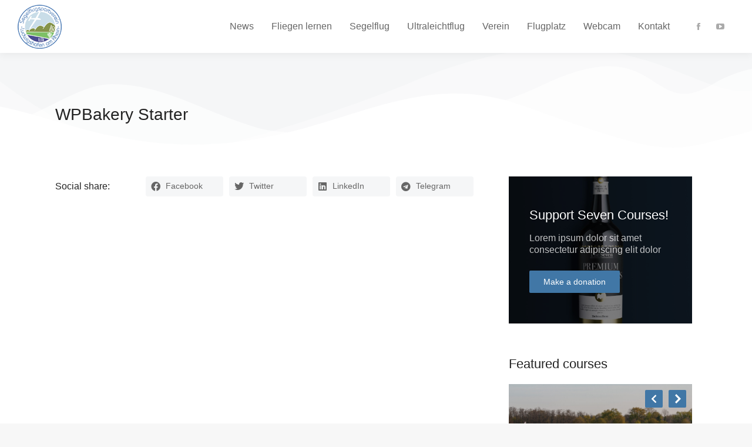

--- FILE ---
content_type: text/html; charset=UTF-8
request_url: https://ssv-ludwigshafen.de/flotte/wpbakery-starter/
body_size: 20693
content:
<!DOCTYPE html>
<!--[if !(IE 6) | !(IE 7) | !(IE 8)  ]><!-->
<html lang="de" class="no-js">
<!--<![endif]-->
<head>
	<meta charset="UTF-8" />
				<meta name="viewport" content="width=device-width, initial-scale=1, maximum-scale=1, user-scalable=0"/>
				<link rel="profile" href="https://gmpg.org/xfn/11" />
	<title>WPBakery Starter &#8211; SSV Ludwigshafen</title>
<meta name='robots' content='max-image-preview:large' />
<link rel="alternate" type="application/rss+xml" title="SSV Ludwigshafen &raquo; Feed" href="https://ssv-ludwigshafen.de/feed/" />
<link rel="alternate" type="application/rss+xml" title="SSV Ludwigshafen &raquo; Kommentar-Feed" href="https://ssv-ludwigshafen.de/comments/feed/" />
<link rel="alternate" title="oEmbed (JSON)" type="application/json+oembed" href="https://ssv-ludwigshafen.de/wp-json/oembed/1.0/embed?url=https%3A%2F%2Fssv-ludwigshafen.de%2Fflotte%2Fwpbakery-starter%2F" />
<link rel="alternate" title="oEmbed (XML)" type="text/xml+oembed" href="https://ssv-ludwigshafen.de/wp-json/oembed/1.0/embed?url=https%3A%2F%2Fssv-ludwigshafen.de%2Fflotte%2Fwpbakery-starter%2F&#038;format=xml" />
<style id='wp-img-auto-sizes-contain-inline-css'>
img:is([sizes=auto i],[sizes^="auto," i]){contain-intrinsic-size:3000px 1500px}
/*# sourceURL=wp-img-auto-sizes-contain-inline-css */
</style>
<style id='wp-emoji-styles-inline-css'>

	img.wp-smiley, img.emoji {
		display: inline !important;
		border: none !important;
		box-shadow: none !important;
		height: 1em !important;
		width: 1em !important;
		margin: 0 0.07em !important;
		vertical-align: -0.1em !important;
		background: none !important;
		padding: 0 !important;
	}
/*# sourceURL=wp-emoji-styles-inline-css */
</style>
<link rel='stylesheet' id='wp-block-library-css' href='https://ssv-ludwigshafen.de/wp-includes/css/dist/block-library/style.min.css?ver=6.9' media='all' />
<style id='global-styles-inline-css'>
:root{--wp--preset--aspect-ratio--square: 1;--wp--preset--aspect-ratio--4-3: 4/3;--wp--preset--aspect-ratio--3-4: 3/4;--wp--preset--aspect-ratio--3-2: 3/2;--wp--preset--aspect-ratio--2-3: 2/3;--wp--preset--aspect-ratio--16-9: 16/9;--wp--preset--aspect-ratio--9-16: 9/16;--wp--preset--color--black: #000000;--wp--preset--color--cyan-bluish-gray: #abb8c3;--wp--preset--color--white: #FFF;--wp--preset--color--pale-pink: #f78da7;--wp--preset--color--vivid-red: #cf2e2e;--wp--preset--color--luminous-vivid-orange: #ff6900;--wp--preset--color--luminous-vivid-amber: #fcb900;--wp--preset--color--light-green-cyan: #7bdcb5;--wp--preset--color--vivid-green-cyan: #00d084;--wp--preset--color--pale-cyan-blue: #8ed1fc;--wp--preset--color--vivid-cyan-blue: #0693e3;--wp--preset--color--vivid-purple: #9b51e0;--wp--preset--color--accent: #4177a6;--wp--preset--color--dark-gray: #111;--wp--preset--color--light-gray: #767676;--wp--preset--gradient--vivid-cyan-blue-to-vivid-purple: linear-gradient(135deg,rgb(6,147,227) 0%,rgb(155,81,224) 100%);--wp--preset--gradient--light-green-cyan-to-vivid-green-cyan: linear-gradient(135deg,rgb(122,220,180) 0%,rgb(0,208,130) 100%);--wp--preset--gradient--luminous-vivid-amber-to-luminous-vivid-orange: linear-gradient(135deg,rgb(252,185,0) 0%,rgb(255,105,0) 100%);--wp--preset--gradient--luminous-vivid-orange-to-vivid-red: linear-gradient(135deg,rgb(255,105,0) 0%,rgb(207,46,46) 100%);--wp--preset--gradient--very-light-gray-to-cyan-bluish-gray: linear-gradient(135deg,rgb(238,238,238) 0%,rgb(169,184,195) 100%);--wp--preset--gradient--cool-to-warm-spectrum: linear-gradient(135deg,rgb(74,234,220) 0%,rgb(151,120,209) 20%,rgb(207,42,186) 40%,rgb(238,44,130) 60%,rgb(251,105,98) 80%,rgb(254,248,76) 100%);--wp--preset--gradient--blush-light-purple: linear-gradient(135deg,rgb(255,206,236) 0%,rgb(152,150,240) 100%);--wp--preset--gradient--blush-bordeaux: linear-gradient(135deg,rgb(254,205,165) 0%,rgb(254,45,45) 50%,rgb(107,0,62) 100%);--wp--preset--gradient--luminous-dusk: linear-gradient(135deg,rgb(255,203,112) 0%,rgb(199,81,192) 50%,rgb(65,88,208) 100%);--wp--preset--gradient--pale-ocean: linear-gradient(135deg,rgb(255,245,203) 0%,rgb(182,227,212) 50%,rgb(51,167,181) 100%);--wp--preset--gradient--electric-grass: linear-gradient(135deg,rgb(202,248,128) 0%,rgb(113,206,126) 100%);--wp--preset--gradient--midnight: linear-gradient(135deg,rgb(2,3,129) 0%,rgb(40,116,252) 100%);--wp--preset--font-size--small: 13px;--wp--preset--font-size--medium: 20px;--wp--preset--font-size--large: 36px;--wp--preset--font-size--x-large: 42px;--wp--preset--spacing--20: 0.44rem;--wp--preset--spacing--30: 0.67rem;--wp--preset--spacing--40: 1rem;--wp--preset--spacing--50: 1.5rem;--wp--preset--spacing--60: 2.25rem;--wp--preset--spacing--70: 3.38rem;--wp--preset--spacing--80: 5.06rem;--wp--preset--shadow--natural: 6px 6px 9px rgba(0, 0, 0, 0.2);--wp--preset--shadow--deep: 12px 12px 50px rgba(0, 0, 0, 0.4);--wp--preset--shadow--sharp: 6px 6px 0px rgba(0, 0, 0, 0.2);--wp--preset--shadow--outlined: 6px 6px 0px -3px rgb(255, 255, 255), 6px 6px rgb(0, 0, 0);--wp--preset--shadow--crisp: 6px 6px 0px rgb(0, 0, 0);}:where(.is-layout-flex){gap: 0.5em;}:where(.is-layout-grid){gap: 0.5em;}body .is-layout-flex{display: flex;}.is-layout-flex{flex-wrap: wrap;align-items: center;}.is-layout-flex > :is(*, div){margin: 0;}body .is-layout-grid{display: grid;}.is-layout-grid > :is(*, div){margin: 0;}:where(.wp-block-columns.is-layout-flex){gap: 2em;}:where(.wp-block-columns.is-layout-grid){gap: 2em;}:where(.wp-block-post-template.is-layout-flex){gap: 1.25em;}:where(.wp-block-post-template.is-layout-grid){gap: 1.25em;}.has-black-color{color: var(--wp--preset--color--black) !important;}.has-cyan-bluish-gray-color{color: var(--wp--preset--color--cyan-bluish-gray) !important;}.has-white-color{color: var(--wp--preset--color--white) !important;}.has-pale-pink-color{color: var(--wp--preset--color--pale-pink) !important;}.has-vivid-red-color{color: var(--wp--preset--color--vivid-red) !important;}.has-luminous-vivid-orange-color{color: var(--wp--preset--color--luminous-vivid-orange) !important;}.has-luminous-vivid-amber-color{color: var(--wp--preset--color--luminous-vivid-amber) !important;}.has-light-green-cyan-color{color: var(--wp--preset--color--light-green-cyan) !important;}.has-vivid-green-cyan-color{color: var(--wp--preset--color--vivid-green-cyan) !important;}.has-pale-cyan-blue-color{color: var(--wp--preset--color--pale-cyan-blue) !important;}.has-vivid-cyan-blue-color{color: var(--wp--preset--color--vivid-cyan-blue) !important;}.has-vivid-purple-color{color: var(--wp--preset--color--vivid-purple) !important;}.has-black-background-color{background-color: var(--wp--preset--color--black) !important;}.has-cyan-bluish-gray-background-color{background-color: var(--wp--preset--color--cyan-bluish-gray) !important;}.has-white-background-color{background-color: var(--wp--preset--color--white) !important;}.has-pale-pink-background-color{background-color: var(--wp--preset--color--pale-pink) !important;}.has-vivid-red-background-color{background-color: var(--wp--preset--color--vivid-red) !important;}.has-luminous-vivid-orange-background-color{background-color: var(--wp--preset--color--luminous-vivid-orange) !important;}.has-luminous-vivid-amber-background-color{background-color: var(--wp--preset--color--luminous-vivid-amber) !important;}.has-light-green-cyan-background-color{background-color: var(--wp--preset--color--light-green-cyan) !important;}.has-vivid-green-cyan-background-color{background-color: var(--wp--preset--color--vivid-green-cyan) !important;}.has-pale-cyan-blue-background-color{background-color: var(--wp--preset--color--pale-cyan-blue) !important;}.has-vivid-cyan-blue-background-color{background-color: var(--wp--preset--color--vivid-cyan-blue) !important;}.has-vivid-purple-background-color{background-color: var(--wp--preset--color--vivid-purple) !important;}.has-black-border-color{border-color: var(--wp--preset--color--black) !important;}.has-cyan-bluish-gray-border-color{border-color: var(--wp--preset--color--cyan-bluish-gray) !important;}.has-white-border-color{border-color: var(--wp--preset--color--white) !important;}.has-pale-pink-border-color{border-color: var(--wp--preset--color--pale-pink) !important;}.has-vivid-red-border-color{border-color: var(--wp--preset--color--vivid-red) !important;}.has-luminous-vivid-orange-border-color{border-color: var(--wp--preset--color--luminous-vivid-orange) !important;}.has-luminous-vivid-amber-border-color{border-color: var(--wp--preset--color--luminous-vivid-amber) !important;}.has-light-green-cyan-border-color{border-color: var(--wp--preset--color--light-green-cyan) !important;}.has-vivid-green-cyan-border-color{border-color: var(--wp--preset--color--vivid-green-cyan) !important;}.has-pale-cyan-blue-border-color{border-color: var(--wp--preset--color--pale-cyan-blue) !important;}.has-vivid-cyan-blue-border-color{border-color: var(--wp--preset--color--vivid-cyan-blue) !important;}.has-vivid-purple-border-color{border-color: var(--wp--preset--color--vivid-purple) !important;}.has-vivid-cyan-blue-to-vivid-purple-gradient-background{background: var(--wp--preset--gradient--vivid-cyan-blue-to-vivid-purple) !important;}.has-light-green-cyan-to-vivid-green-cyan-gradient-background{background: var(--wp--preset--gradient--light-green-cyan-to-vivid-green-cyan) !important;}.has-luminous-vivid-amber-to-luminous-vivid-orange-gradient-background{background: var(--wp--preset--gradient--luminous-vivid-amber-to-luminous-vivid-orange) !important;}.has-luminous-vivid-orange-to-vivid-red-gradient-background{background: var(--wp--preset--gradient--luminous-vivid-orange-to-vivid-red) !important;}.has-very-light-gray-to-cyan-bluish-gray-gradient-background{background: var(--wp--preset--gradient--very-light-gray-to-cyan-bluish-gray) !important;}.has-cool-to-warm-spectrum-gradient-background{background: var(--wp--preset--gradient--cool-to-warm-spectrum) !important;}.has-blush-light-purple-gradient-background{background: var(--wp--preset--gradient--blush-light-purple) !important;}.has-blush-bordeaux-gradient-background{background: var(--wp--preset--gradient--blush-bordeaux) !important;}.has-luminous-dusk-gradient-background{background: var(--wp--preset--gradient--luminous-dusk) !important;}.has-pale-ocean-gradient-background{background: var(--wp--preset--gradient--pale-ocean) !important;}.has-electric-grass-gradient-background{background: var(--wp--preset--gradient--electric-grass) !important;}.has-midnight-gradient-background{background: var(--wp--preset--gradient--midnight) !important;}.has-small-font-size{font-size: var(--wp--preset--font-size--small) !important;}.has-medium-font-size{font-size: var(--wp--preset--font-size--medium) !important;}.has-large-font-size{font-size: var(--wp--preset--font-size--large) !important;}.has-x-large-font-size{font-size: var(--wp--preset--font-size--x-large) !important;}
/*# sourceURL=global-styles-inline-css */
</style>

<style id='classic-theme-styles-inline-css'>
/*! This file is auto-generated */
.wp-block-button__link{color:#fff;background-color:#32373c;border-radius:9999px;box-shadow:none;text-decoration:none;padding:calc(.667em + 2px) calc(1.333em + 2px);font-size:1.125em}.wp-block-file__button{background:#32373c;color:#fff;text-decoration:none}
/*# sourceURL=/wp-includes/css/classic-themes.min.css */
</style>
<link rel='stylesheet' id='contact-form-7-css' href='https://ssv-ludwigshafen.de/wp-content/plugins/contact-form-7/includes/css/styles.css?ver=6.1.4' media='all' />
<link rel='stylesheet' id='bookly-ladda.min.css-css' href='https://ssv-ludwigshafen.de/wp-content/plugins/bookly-responsive-appointment-booking-tool/frontend/resources/css/ladda.min.css?ver=26.3' media='all' />
<link rel='stylesheet' id='bookly-tailwind.css-css' href='https://ssv-ludwigshafen.de/wp-content/plugins/bookly-responsive-appointment-booking-tool/backend/resources/tailwind/tailwind.css?ver=26.3' media='all' />
<link rel='stylesheet' id='bookly-modern-booking-form-calendar.css-css' href='https://ssv-ludwigshafen.de/wp-content/plugins/bookly-responsive-appointment-booking-tool/frontend/resources/css/modern-booking-form-calendar.css?ver=26.3' media='all' />
<link rel='stylesheet' id='bookly-bootstrap-icons.min.css-css' href='https://ssv-ludwigshafen.de/wp-content/plugins/bookly-responsive-appointment-booking-tool/frontend/resources/css/bootstrap-icons.min.css?ver=26.3' media='all' />
<link rel='stylesheet' id='bookly-intlTelInput.css-css' href='https://ssv-ludwigshafen.de/wp-content/plugins/bookly-responsive-appointment-booking-tool/frontend/resources/css/intlTelInput.css?ver=26.3' media='all' />
<link rel='stylesheet' id='bookly-bookly-main.css-css' href='https://ssv-ludwigshafen.de/wp-content/plugins/bookly-responsive-appointment-booking-tool/frontend/resources/css/bookly-main.css?ver=26.3' media='all' />
<link rel='stylesheet' id='the7-font-css' href='https://ssv-ludwigshafen.de/wp-content/themes/dt-the7/fonts/icomoon-the7-font/icomoon-the7-font.min.css?ver=14.0.2.1' media='all' />
<link rel='stylesheet' id='the7-awesome-fonts-css' href='https://ssv-ludwigshafen.de/wp-content/themes/dt-the7/fonts/FontAwesome/css/all.min.css?ver=14.0.2.1' media='all' />
<link rel='stylesheet' id='the7-icomoon-hero-icons05-css' href='https://ssv-ludwigshafen.de/wp-content/uploads/smile_fonts/icomoon-hero-icons05/icomoon-hero-icons05.css?ver=6.9' media='all' />
<link rel='stylesheet' id='e-shapes-css' href='https://ssv-ludwigshafen.de/wp-content/plugins/elementor/assets/css/conditionals/shapes.min.css?ver=3.31.5' media='all' />
<link rel='stylesheet' id='elementor-frontend-css' href='https://ssv-ludwigshafen.de/wp-content/plugins/elementor/assets/css/frontend.min.css?ver=3.31.5' media='all' />
<style id='elementor-frontend-inline-css'>
.elementor-1083 .elementor-element.elementor-element-9c54a31 .elementor-share-btn:hover{--e-share-buttons-primary-color:#2fceb1;--e-share-buttons-secondary-color:#ffffff;}.elementor-1083 .elementor-element.elementor-element-c19e8a3 .elementor-ribbon-inner{background-color:#4177a6;}
/*# sourceURL=elementor-frontend-inline-css */
</style>
<link rel='stylesheet' id='widget-heading-css' href='https://ssv-ludwigshafen.de/wp-content/plugins/elementor/assets/css/widget-heading.min.css?ver=3.31.5' media='all' />
<link rel='stylesheet' id='widget-post-info-css' href='https://ssv-ludwigshafen.de/wp-content/plugins/pro-elements/assets/css/widget-post-info.min.css?ver=3.31.3' media='all' />
<link rel='stylesheet' id='widget-icon-list-css' href='https://ssv-ludwigshafen.de/wp-content/plugins/elementor/assets/css/widget-icon-list.min.css?ver=3.31.5' media='all' />
<link rel='stylesheet' id='elementor-icons-shared-0-css' href='https://ssv-ludwigshafen.de/wp-content/plugins/elementor/assets/lib/font-awesome/css/fontawesome.min.css?ver=5.15.3' media='all' />
<link rel='stylesheet' id='elementor-icons-fa-regular-css' href='https://ssv-ludwigshafen.de/wp-content/plugins/elementor/assets/lib/font-awesome/css/regular.min.css?ver=5.15.3' media='all' />
<link rel='stylesheet' id='elementor-icons-fa-solid-css' href='https://ssv-ludwigshafen.de/wp-content/plugins/elementor/assets/lib/font-awesome/css/solid.min.css?ver=5.15.3' media='all' />
<link rel='stylesheet' id='widget-share-buttons-css' href='https://ssv-ludwigshafen.de/wp-content/plugins/pro-elements/assets/css/widget-share-buttons.min.css?ver=3.31.3' media='all' />
<link rel='stylesheet' id='e-apple-webkit-css' href='https://ssv-ludwigshafen.de/wp-content/plugins/elementor/assets/css/conditionals/apple-webkit.min.css?ver=3.31.5' media='all' />
<link rel='stylesheet' id='elementor-icons-fa-brands-css' href='https://ssv-ludwigshafen.de/wp-content/plugins/elementor/assets/lib/font-awesome/css/brands.min.css?ver=5.15.3' media='all' />
<link rel='stylesheet' id='e-ribbon-css' href='https://ssv-ludwigshafen.de/wp-content/plugins/pro-elements/assets/css/conditionals/ribbon.min.css?ver=3.31.3' media='all' />
<link rel='stylesheet' id='widget-call-to-action-css' href='https://ssv-ludwigshafen.de/wp-content/plugins/pro-elements/assets/css/widget-call-to-action.min.css?ver=3.31.3' media='all' />
<link rel='stylesheet' id='e-transitions-css' href='https://ssv-ludwigshafen.de/wp-content/plugins/pro-elements/assets/css/conditionals/transitions.min.css?ver=3.31.3' media='all' />
<link rel='stylesheet' id='widget-spacer-css' href='https://ssv-ludwigshafen.de/wp-content/plugins/elementor/assets/css/widget-spacer.min.css?ver=3.31.5' media='all' />
<link rel='stylesheet' id='the7-carousel-widget-css' href='https://ssv-ludwigshafen.de/wp-content/themes/dt-the7/css/compatibility/elementor/the7-carousel-widget.min.css?ver=14.0.2.1' media='all' />
<link rel='stylesheet' id='the7-carousel-navigation-css' href='https://ssv-ludwigshafen.de/wp-content/themes/dt-the7/css/compatibility/elementor/the7-carousel-navigation.min.css?ver=14.0.2.1' media='all' />
<link rel='stylesheet' id='widget-posts-css' href='https://ssv-ludwigshafen.de/wp-content/plugins/pro-elements/assets/css/widget-posts.min.css?ver=3.31.3' media='all' />
<link rel='stylesheet' id='elementor-icons-css' href='https://ssv-ludwigshafen.de/wp-content/plugins/elementor/assets/lib/eicons/css/elementor-icons.min.css?ver=5.43.0' media='all' />
<link rel='stylesheet' id='elementor-post-12-css' href='https://ssv-ludwigshafen.de/wp-content/uploads/elementor/css/post-12.css?ver=1768518770' media='all' />
<link rel='stylesheet' id='elementor-post-2574-css' href='https://ssv-ludwigshafen.de/wp-content/uploads/elementor/css/post-2574.css?ver=1768518770' media='all' />
<link rel='stylesheet' id='elementor-post-1083-css' href='https://ssv-ludwigshafen.de/wp-content/uploads/elementor/css/post-1083.css?ver=1768521562' media='all' />
<link rel='stylesheet' id='slb_core-css' href='https://ssv-ludwigshafen.de/wp-content/plugins/simple-lightbox/client/css/app.css?ver=2.9.4' media='all' />
<link rel='stylesheet' id='dt-main-css' href='https://ssv-ludwigshafen.de/wp-content/themes/dt-the7/css/main.min.css?ver=14.0.2.1' media='all' />
<style id='dt-main-inline-css'>
body #load {
  display: block;
  height: 100%;
  overflow: hidden;
  position: fixed;
  width: 100%;
  z-index: 9901;
  opacity: 1;
  visibility: visible;
  transition: all .35s ease-out;
}
.load-wrap {
  width: 100%;
  height: 100%;
  background-position: center center;
  background-repeat: no-repeat;
  text-align: center;
  display: -ms-flexbox;
  display: -ms-flex;
  display: flex;
  -ms-align-items: center;
  -ms-flex-align: center;
  align-items: center;
  -ms-flex-flow: column wrap;
  flex-flow: column wrap;
  -ms-flex-pack: center;
  -ms-justify-content: center;
  justify-content: center;
}
.load-wrap > svg {
  position: absolute;
  top: 50%;
  left: 50%;
  transform: translate(-50%,-50%);
}
#load {
  background: var(--the7-elementor-beautiful-loading-bg,#ffffff);
  --the7-beautiful-spinner-color2: var(--the7-beautiful-spinner-color,rgba(0,0,0,0.15));
}

/*# sourceURL=dt-main-inline-css */
</style>
<link rel='stylesheet' id='the7-custom-scrollbar-css' href='https://ssv-ludwigshafen.de/wp-content/themes/dt-the7/lib/custom-scrollbar/custom-scrollbar.min.css?ver=14.0.2.1' media='all' />
<link rel='stylesheet' id='the7-core-css' href='https://ssv-ludwigshafen.de/wp-content/plugins/dt-the7-core/assets/css/post-type.min.css?ver=2.7.12' media='all' />
<link rel='stylesheet' id='the7-css-vars-css' href='https://ssv-ludwigshafen.de/wp-content/uploads/the7-css/css-vars.css?ver=f79b37355f89' media='all' />
<link rel='stylesheet' id='dt-custom-css' href='https://ssv-ludwigshafen.de/wp-content/uploads/the7-css/custom.css?ver=f79b37355f89' media='all' />
<link rel='stylesheet' id='dt-media-css' href='https://ssv-ludwigshafen.de/wp-content/uploads/the7-css/media.css?ver=f79b37355f89' media='all' />
<link rel='stylesheet' id='the7-mega-menu-css' href='https://ssv-ludwigshafen.de/wp-content/uploads/the7-css/mega-menu.css?ver=f79b37355f89' media='all' />
<link rel='stylesheet' id='the7-elements-albums-portfolio-css' href='https://ssv-ludwigshafen.de/wp-content/uploads/the7-css/the7-elements-albums-portfolio.css?ver=f79b37355f89' media='all' />
<link rel='stylesheet' id='the7-elements-css' href='https://ssv-ludwigshafen.de/wp-content/uploads/the7-css/post-type-dynamic.css?ver=f79b37355f89' media='all' />
<link rel='stylesheet' id='style-css' href='https://ssv-ludwigshafen.de/wp-content/themes/dt-the7/style.css?ver=14.0.2.1' media='all' />
<link rel='stylesheet' id='the7-elementor-global-css' href='https://ssv-ludwigshafen.de/wp-content/themes/dt-the7/css/compatibility/elementor/elementor-global.min.css?ver=14.0.2.1' media='all' />
<link rel='stylesheet' id='eael-general-css' href='https://ssv-ludwigshafen.de/wp-content/plugins/essential-addons-for-elementor-lite/assets/front-end/css/view/general.min.css?ver=6.5.7' media='all' />
<link rel='stylesheet' id='elementor-icons-the7-icons-css' href='https://ssv-ludwigshafen.de/wp-content/themes/dt-the7/fonts/icomoon-the7-font/icomoon-the7-font.min.css?ver=14.0.2.1' media='all' />
<script src="https://ssv-ludwigshafen.de/wp-includes/js/jquery/jquery.min.js?ver=3.7.1" id="jquery-core-js"></script>
<script src="https://ssv-ludwigshafen.de/wp-includes/js/jquery/jquery-migrate.min.js?ver=3.4.1" id="jquery-migrate-js"></script>
<script src="https://ssv-ludwigshafen.de/wp-content/plugins/bookly-responsive-appointment-booking-tool/frontend/resources/js/spin.min.js?ver=26.3" id="bookly-spin.min.js-js"></script>
<script id="bookly-globals-js-extra">
var BooklyL10nGlobal = {"csrf_token":"d9308a0220","ajax_url_backend":"https://ssv-ludwigshafen.de/wp-admin/admin-ajax.php","ajax_url_frontend":"https://ssv-ludwigshafen.de/wp-admin/admin-ajax.php","mjsTimeFormat":"HH:mm","datePicker":{"format":"D. MMMM YYYY","monthNames":["Januar","Februar","M\u00e4rz","April","Mai","Juni","Juli","August","September","Oktober","November","Dezember"],"daysOfWeek":["So.","Mo.","Di.","Mi.","Do.","Fr.","Sa."],"firstDay":1,"monthNamesShort":["Jan.","Feb.","M\u00e4rz","Apr.","Mai","Juni","Juli","Aug.","Sep.","Okt.","Nov.","Dez."],"dayNames":["Sonntag","Montag","Dienstag","Mittwoch","Donnerstag","Freitag","Samstag"],"dayNamesShort":["So.","Mo.","Di.","Mi.","Do.","Fr.","Sa."],"meridiem":{"am":"a.m.","pm":"p.m.","AM":"a.m.","PM":"p.m."}},"dateRange":{"format":"D. MMMM YYYY","applyLabel":"Anwenden","cancelLabel":"Stornieren","fromLabel":"von","toLabel":"bis","customRangeLabel":"Benutzerdefinierter Bereich","tomorrow":"Morgen","today":"Heute","anyTime":"Jederzeit","yesterday":"Gestern","last_7":"Letzten 7 Tage","last_30":"Letzten 30 Tage","next_7":"N\u00e4chste 7 Tage","next_30":"N\u00e4chste 30 Tage","thisMonth":"Dieser Monat","nextMonth":"N\u00e4chster Monat","lastMonth":"Letzter Monat","firstDay":1},"l10n":{"apply":"Anwenden","cancel":"Stornieren","areYouSure":"Sind Sie sicher?"},"addons":[],"cloud_products":"","data":{}};
//# sourceURL=bookly-globals-js-extra
</script>
<script src="https://ssv-ludwigshafen.de/wp-content/plugins/bookly-responsive-appointment-booking-tool/frontend/resources/js/ladda.min.js?ver=26.3" id="bookly-ladda.min.js-js"></script>
<script src="https://ssv-ludwigshafen.de/wp-content/plugins/bookly-responsive-appointment-booking-tool/backend/resources/js/moment.min.js?ver=26.3" id="bookly-moment.min.js-js"></script>
<script src="https://ssv-ludwigshafen.de/wp-content/plugins/bookly-responsive-appointment-booking-tool/frontend/resources/js/hammer.min.js?ver=26.3" id="bookly-hammer.min.js-js"></script>
<script src="https://ssv-ludwigshafen.de/wp-content/plugins/bookly-responsive-appointment-booking-tool/frontend/resources/js/jquery.hammer.min.js?ver=26.3" id="bookly-jquery.hammer.min.js-js"></script>
<script src="https://ssv-ludwigshafen.de/wp-content/plugins/bookly-responsive-appointment-booking-tool/frontend/resources/js/qrcode.js?ver=26.3" id="bookly-qrcode.js-js"></script>
<script id="bookly-bookly.min.js-js-extra">
var BooklyL10n = {"ajaxurl":"https://ssv-ludwigshafen.de/wp-admin/admin-ajax.php","csrf_token":"d9308a0220","months":["Januar","Februar","M\u00e4rz","April","Mai","Juni","Juli","August","September","Oktober","November","Dezember"],"days":["Sonntag","Montag","Dienstag","Mittwoch","Donnerstag","Freitag","Samstag"],"daysShort":["So.","Mo.","Di.","Mi.","Do.","Fr.","Sa."],"monthsShort":["Jan.","Feb.","M\u00e4rz","Apr.","Mai","Juni","Juli","Aug.","Sep.","Okt.","Nov.","Dez."],"show_more":"Mehr anzeigen","sessionHasExpired":"Ihre Sitzung ist abgelaufen. Bitte dr\u00fccken Sie \"Ok\", um die Seite zu aktualisieren."};
//# sourceURL=bookly-bookly.min.js-js-extra
</script>
<script src="https://ssv-ludwigshafen.de/wp-content/plugins/bookly-responsive-appointment-booking-tool/frontend/resources/js/bookly.min.js?ver=26.3" id="bookly-bookly.min.js-js"></script>
<script src="https://ssv-ludwigshafen.de/wp-content/plugins/bookly-responsive-appointment-booking-tool/frontend/resources/js/intlTelInput.min.js?ver=26.3" id="bookly-intlTelInput.min.js-js"></script>
<script id="dt-above-fold-js-extra">
var dtLocal = {"themeUrl":"https://ssv-ludwigshafen.de/wp-content/themes/dt-the7","passText":"Um diesen gesch\u00fctzten Eintrag anzusehen, geben Sie bitte das Passwort ein:","moreButtonText":{"loading":"Lade...","loadMore":"Mehr laden"},"postID":"2018","ajaxurl":"https://ssv-ludwigshafen.de/wp-admin/admin-ajax.php","REST":{"baseUrl":"https://ssv-ludwigshafen.de/wp-json/the7/v1","endpoints":{"sendMail":"/send-mail"}},"contactMessages":{"required":"One or more fields have an error. Please check and try again.","terms":"Please accept the privacy policy.","fillTheCaptchaError":"Please, fill the captcha."},"captchaSiteKey":"","ajaxNonce":"41dee2dd73","pageData":"","themeSettings":{"smoothScroll":"off","lazyLoading":false,"desktopHeader":{"height":90},"ToggleCaptionEnabled":"disabled","ToggleCaption":"Navigation","floatingHeader":{"showAfter":94,"showMenu":true,"height":90,"logo":{"showLogo":true,"html":"\u003Cimg class=\" preload-me\" src=\"https://ssv-ludwigshafen.de/wp-content/uploads/2020/12/logo_ssv_klein.png\" srcset=\"https://ssv-ludwigshafen.de/wp-content/uploads/2020/12/logo_ssv_klein.png 75w\" width=\"75\" height=\"75\"   sizes=\"75px\" alt=\"SSV Ludwigshafen\" /\u003E","url":"https://ssv-ludwigshafen.de/"}},"topLine":{"floatingTopLine":{"logo":{"showLogo":false,"html":""}}},"mobileHeader":{"firstSwitchPoint":1000,"secondSwitchPoint":500,"firstSwitchPointHeight":64,"secondSwitchPointHeight":64,"mobileToggleCaptionEnabled":"disabled","mobileToggleCaption":"menu"},"stickyMobileHeaderFirstSwitch":{"logo":{"html":"\u003Cimg class=\" preload-me\" src=\"https://ssv-ludwigshafen.de/wp-content/uploads/2020/12/logo_ssv_klein.png\" srcset=\"https://ssv-ludwigshafen.de/wp-content/uploads/2020/12/logo_ssv_klein.png 75w\" width=\"75\" height=\"75\"   sizes=\"75px\" alt=\"SSV Ludwigshafen\" /\u003E"}},"stickyMobileHeaderSecondSwitch":{"logo":{"html":"\u003Cimg class=\" preload-me\" src=\"https://ssv-ludwigshafen.de/wp-content/uploads/2020/12/logo_ssv_klein.png\" srcset=\"https://ssv-ludwigshafen.de/wp-content/uploads/2020/12/logo_ssv_klein.png 75w\" width=\"75\" height=\"75\"   sizes=\"75px\" alt=\"SSV Ludwigshafen\" /\u003E"}},"sidebar":{"switchPoint":992},"boxedWidth":"1280px"},"elementor":{"settings":{"container_width":1300}}};
var dtShare = {"shareButtonText":{"facebook":"Share on Facebook","twitter":"Share on X","pinterest":"Pin it","linkedin":"Share on Linkedin","whatsapp":"Share on Whatsapp"},"overlayOpacity":"85"};
//# sourceURL=dt-above-fold-js-extra
</script>
<script src="https://ssv-ludwigshafen.de/wp-content/themes/dt-the7/js/above-the-fold.min.js?ver=14.0.2.1" id="dt-above-fold-js"></script>
<link rel="https://api.w.org/" href="https://ssv-ludwigshafen.de/wp-json/" /><link rel="alternate" title="JSON" type="application/json" href="https://ssv-ludwigshafen.de/wp-json/wp/v2/dt_portfolio/2018" /><link rel="EditURI" type="application/rsd+xml" title="RSD" href="https://ssv-ludwigshafen.de/xmlrpc.php?rsd" />
<meta name="generator" content="WordPress 6.9" />
<link rel="canonical" href="https://ssv-ludwigshafen.de/flotte/wpbakery-starter/" />
<link rel='shortlink' href='https://ssv-ludwigshafen.de/?p=2018' />
<noscript><style>.simply-gallery-amp{ display: block !important; }</style></noscript><noscript><style>.sgb-preloader{ display: none !important; }</style></noscript><meta property="og:site_name" content="SSV Ludwigshafen" />
<meta property="og:title" content="WPBakery Starter" />
<meta property="og:image" content="https://ssv-ludwigshafen.de/wp-content/uploads/2019/12/wp-im.jpg" />
<meta property="og:url" content="https://ssv-ludwigshafen.de/flotte/wpbakery-starter/" />
<meta property="og:type" content="article" />
<meta name="generator" content="Elementor 3.31.5; features: e_element_cache; settings: css_print_method-external, google_font-enabled, font_display-auto">
<style>.recentcomments a{display:inline !important;padding:0 !important;margin:0 !important;}</style>			<style>
				.e-con.e-parent:nth-of-type(n+4):not(.e-lazyloaded):not(.e-no-lazyload),
				.e-con.e-parent:nth-of-type(n+4):not(.e-lazyloaded):not(.e-no-lazyload) * {
					background-image: none !important;
				}
				@media screen and (max-height: 1024px) {
					.e-con.e-parent:nth-of-type(n+3):not(.e-lazyloaded):not(.e-no-lazyload),
					.e-con.e-parent:nth-of-type(n+3):not(.e-lazyloaded):not(.e-no-lazyload) * {
						background-image: none !important;
					}
				}
				@media screen and (max-height: 640px) {
					.e-con.e-parent:nth-of-type(n+2):not(.e-lazyloaded):not(.e-no-lazyload),
					.e-con.e-parent:nth-of-type(n+2):not(.e-lazyloaded):not(.e-no-lazyload) * {
						background-image: none !important;
					}
				}
			</style>
			<meta name="generator" content="Powered by Slider Revolution 6.7.37 - responsive, Mobile-Friendly Slider Plugin for WordPress with comfortable drag and drop interface." />
<script type="text/javascript" id="the7-loader-script">
document.addEventListener("DOMContentLoaded", function(event) {
	var load = document.getElementById("load");
	if(!load.classList.contains('loader-removed')){
		var removeLoading = setTimeout(function() {
			load.className += " loader-removed";
		}, 300);
	}
});
</script>
		<link rel="icon" href="https://ssv-ludwigshafen.de/wp-content/uploads/2021/07/favicon-16x16-3.png" type="image/png" sizes="16x16"/><link rel="icon" href="https://ssv-ludwigshafen.de/wp-content/uploads/2021/07/favicon-32x32-3.png" type="image/png" sizes="32x32"/><link rel="apple-touch-icon" href="https://ssv-ludwigshafen.de/wp-content/uploads/2021/07/apple-icon-60x60-1.png"><link rel="apple-touch-icon" sizes="76x76" href="https://ssv-ludwigshafen.de/wp-content/uploads/2021/07/apple-icon-76x76-1.png"><link rel="apple-touch-icon" sizes="120x120" href="https://ssv-ludwigshafen.de/wp-content/uploads/2021/07/apple-icon-120x120-1.png"><link rel="apple-touch-icon" sizes="152x152" href="https://ssv-ludwigshafen.de/wp-content/uploads/2021/07/apple-icon-152x152-1.png"><script>function setREVStartSize(e){
			//window.requestAnimationFrame(function() {
				window.RSIW = window.RSIW===undefined ? window.innerWidth : window.RSIW;
				window.RSIH = window.RSIH===undefined ? window.innerHeight : window.RSIH;
				try {
					var pw = document.getElementById(e.c).parentNode.offsetWidth,
						newh;
					pw = pw===0 || isNaN(pw) || (e.l=="fullwidth" || e.layout=="fullwidth") ? window.RSIW : pw;
					e.tabw = e.tabw===undefined ? 0 : parseInt(e.tabw);
					e.thumbw = e.thumbw===undefined ? 0 : parseInt(e.thumbw);
					e.tabh = e.tabh===undefined ? 0 : parseInt(e.tabh);
					e.thumbh = e.thumbh===undefined ? 0 : parseInt(e.thumbh);
					e.tabhide = e.tabhide===undefined ? 0 : parseInt(e.tabhide);
					e.thumbhide = e.thumbhide===undefined ? 0 : parseInt(e.thumbhide);
					e.mh = e.mh===undefined || e.mh=="" || e.mh==="auto" ? 0 : parseInt(e.mh,0);
					if(e.layout==="fullscreen" || e.l==="fullscreen")
						newh = Math.max(e.mh,window.RSIH);
					else{
						e.gw = Array.isArray(e.gw) ? e.gw : [e.gw];
						for (var i in e.rl) if (e.gw[i]===undefined || e.gw[i]===0) e.gw[i] = e.gw[i-1];
						e.gh = e.el===undefined || e.el==="" || (Array.isArray(e.el) && e.el.length==0)? e.gh : e.el;
						e.gh = Array.isArray(e.gh) ? e.gh : [e.gh];
						for (var i in e.rl) if (e.gh[i]===undefined || e.gh[i]===0) e.gh[i] = e.gh[i-1];
											
						var nl = new Array(e.rl.length),
							ix = 0,
							sl;
						e.tabw = e.tabhide>=pw ? 0 : e.tabw;
						e.thumbw = e.thumbhide>=pw ? 0 : e.thumbw;
						e.tabh = e.tabhide>=pw ? 0 : e.tabh;
						e.thumbh = e.thumbhide>=pw ? 0 : e.thumbh;
						for (var i in e.rl) nl[i] = e.rl[i]<window.RSIW ? 0 : e.rl[i];
						sl = nl[0];
						for (var i in nl) if (sl>nl[i] && nl[i]>0) { sl = nl[i]; ix=i;}
						var m = pw>(e.gw[ix]+e.tabw+e.thumbw) ? 1 : (pw-(e.tabw+e.thumbw)) / (e.gw[ix]);
						newh =  (e.gh[ix] * m) + (e.tabh + e.thumbh);
					}
					var el = document.getElementById(e.c);
					if (el!==null && el) el.style.height = newh+"px";
					el = document.getElementById(e.c+"_wrapper");
					if (el!==null && el) {
						el.style.height = newh+"px";
						el.style.display = "block";
					}
				} catch(e){
					console.log("Failure at Presize of Slider:" + e)
				}
			//});
		  };</script>
		<style id="wp-custom-css">
			/*Beitragsbild ausblenden in einem Beitrag*/
.post-33339 .wp-post-image { display: none; }		</style>
		<style id='the7-custom-inline-css' type='text/css'>
.sub-nav .menu-item i.fa,
.sub-nav .menu-item i.fas,
.sub-nav .menu-item i.far,
.sub-nav .menu-item i.fab {
	text-align: center;
	width: 1.25em;
}
</style>
<link rel='stylesheet' id='elementor-post-808-css' href='https://ssv-ludwigshafen.de/wp-content/uploads/elementor/css/post-808.css?ver=1768518770' media='all' />
<link rel='stylesheet' id='widget-icon-box-css' href='https://ssv-ludwigshafen.de/wp-content/plugins/elementor/assets/css/widget-icon-box.min.css?ver=3.31.5' media='all' />
<link rel='stylesheet' id='rs-plugin-settings-css' href='//ssv-ludwigshafen.de/wp-content/plugins/revslider/sr6/assets/css/rs6.css?ver=6.7.37' media='all' />
<style id='rs-plugin-settings-inline-css'>
#rs-demo-id {}
/*# sourceURL=rs-plugin-settings-inline-css */
</style>
</head>
<body id="the7-body" class="wp-singular dt_portfolio-template-default single single-portfolio postid-2018 wp-custom-logo wp-embed-responsive wp-theme-dt-the7 the7-core-ver-2.7.12 no-comments title-off dt-responsive-on right-mobile-menu-close-icon ouside-menu-close-icon  minus-medium-mobile-menu-close-icon fade-medium-menu-close-icon srcset-enabled btn-flat custom-btn-color custom-btn-hover-color phantom-sticky phantom-shadow-decoration phantom-main-logo-on sticky-mobile-header top-header first-switch-logo-left first-switch-menu-right second-switch-logo-left second-switch-menu-right right-mobile-menu layzr-loading-on popup-message-style the7-ver-14.0.2.1 dt-fa-compatibility elementor-default elementor-template-full-width elementor-clear-template elementor-kit-12 elementor-page-1083">
<!-- The7 14.0.2.1 -->
<div id="load" class="spinner-loader">
	<div class="load-wrap"><style type="text/css">
    [class*="the7-spinner-animate-"]{
        animation: spinner-animation 1s cubic-bezier(1,1,1,1) infinite;
        x:46.5px;
        y:40px;
        width:7px;
        height:20px;
        fill:var(--the7-beautiful-spinner-color2);
        opacity: 0.2;
    }
    .the7-spinner-animate-2{
        animation-delay: 0.083s;
    }
    .the7-spinner-animate-3{
        animation-delay: 0.166s;
    }
    .the7-spinner-animate-4{
         animation-delay: 0.25s;
    }
    .the7-spinner-animate-5{
         animation-delay: 0.33s;
    }
    .the7-spinner-animate-6{
         animation-delay: 0.416s;
    }
    .the7-spinner-animate-7{
         animation-delay: 0.5s;
    }
    .the7-spinner-animate-8{
         animation-delay: 0.58s;
    }
    .the7-spinner-animate-9{
         animation-delay: 0.666s;
    }
    .the7-spinner-animate-10{
         animation-delay: 0.75s;
    }
    .the7-spinner-animate-11{
        animation-delay: 0.83s;
    }
    .the7-spinner-animate-12{
        animation-delay: 0.916s;
    }
    @keyframes spinner-animation{
        from {
            opacity: 1;
        }
        to{
            opacity: 0;
        }
    }
</style>
<svg width="75px" height="75px" xmlns="http://www.w3.org/2000/svg" viewBox="0 0 100 100" preserveAspectRatio="xMidYMid">
	<rect class="the7-spinner-animate-1" rx="5" ry="5" transform="rotate(0 50 50) translate(0 -30)"></rect>
	<rect class="the7-spinner-animate-2" rx="5" ry="5" transform="rotate(30 50 50) translate(0 -30)"></rect>
	<rect class="the7-spinner-animate-3" rx="5" ry="5" transform="rotate(60 50 50) translate(0 -30)"></rect>
	<rect class="the7-spinner-animate-4" rx="5" ry="5" transform="rotate(90 50 50) translate(0 -30)"></rect>
	<rect class="the7-spinner-animate-5" rx="5" ry="5" transform="rotate(120 50 50) translate(0 -30)"></rect>
	<rect class="the7-spinner-animate-6" rx="5" ry="5" transform="rotate(150 50 50) translate(0 -30)"></rect>
	<rect class="the7-spinner-animate-7" rx="5" ry="5" transform="rotate(180 50 50) translate(0 -30)"></rect>
	<rect class="the7-spinner-animate-8" rx="5" ry="5" transform="rotate(210 50 50) translate(0 -30)"></rect>
	<rect class="the7-spinner-animate-9" rx="5" ry="5" transform="rotate(240 50 50) translate(0 -30)"></rect>
	<rect class="the7-spinner-animate-10" rx="5" ry="5" transform="rotate(270 50 50) translate(0 -30)"></rect>
	<rect class="the7-spinner-animate-11" rx="5" ry="5" transform="rotate(300 50 50) translate(0 -30)"></rect>
	<rect class="the7-spinner-animate-12" rx="5" ry="5" transform="rotate(330 50 50) translate(0 -30)"></rect>
</svg></div>
</div>
<div id="page" >
	<a class="skip-link screen-reader-text" href="#content">Zum Inhalt springen</a>

<div class="masthead inline-header right widgets full-height shadow-decoration shadow-mobile-header-decoration large-mobile-menu-icon dt-parent-menu-clickable show-sub-menu-on-hover" >

	<div class="top-bar top-bar-empty top-bar-line-hide">
	<div class="top-bar-bg" ></div>
	<div class="mini-widgets left-widgets"></div><div class="mini-widgets right-widgets"></div></div>

	<header class="header-bar" role="banner">

		<div class="branding">
	<div id="site-title" class="assistive-text">SSV Ludwigshafen</div>
	<div id="site-description" class="assistive-text">Fliegen in der Rheinebene</div>
	<a class="same-logo" href="https://ssv-ludwigshafen.de/"><img class=" preload-me" src="https://ssv-ludwigshafen.de/wp-content/uploads/2020/12/logo_ssv_klein.png" srcset="https://ssv-ludwigshafen.de/wp-content/uploads/2020/12/logo_ssv_klein.png 75w" width="75" height="75"   sizes="75px" alt="SSV Ludwigshafen" /></a></div>

		<ul id="primary-menu" class="main-nav underline-decoration from-centre-line outside-item-remove-margin"><li class="menu-item menu-item-type-post_type menu-item-object-page menu-item-32237 first depth-0"><a href='https://ssv-ludwigshafen.de/news/' data-level='1'><span class="menu-item-text"><span class="menu-text">News</span></span></a></li> <li class="menu-item menu-item-type-post_type menu-item-object-page menu-item-32275 depth-0"><a href='https://ssv-ludwigshafen.de/fliegen-lernen/' data-level='1'><span class="menu-item-text"><span class="menu-text">Fliegen lernen</span></span></a></li> <li class="menu-item menu-item-type-post_type menu-item-object-page menu-item-32398 depth-0"><a href='https://ssv-ludwigshafen.de/segelflug/' data-level='1'><span class="menu-item-text"><span class="menu-text">Segelflug</span></span></a></li> <li class="menu-item menu-item-type-post_type menu-item-object-page menu-item-32585 depth-0"><a href='https://ssv-ludwigshafen.de/ultraleichtflug/' data-level='1'><span class="menu-item-text"><span class="menu-text">Ultraleichtflug</span></span></a></li> <li class="menu-item menu-item-type-post_type menu-item-object-page menu-item-32185 depth-0"><a href='https://ssv-ludwigshafen.de/verein/' data-level='1'><span class="menu-item-text"><span class="menu-text">Verein</span></span></a></li> <li class="menu-item menu-item-type-post_type menu-item-object-page menu-item-32186 depth-0"><a href='https://ssv-ludwigshafen.de/flugplatz-2/' data-level='1'><span class="menu-item-text"><span class="menu-text">Flugplatz</span></span></a></li> <li class="menu-item menu-item-type-post_type menu-item-object-page menu-item-32203 depth-0"><a href='https://ssv-ludwigshafen.de/webcam/' data-level='1'><span class="menu-item-text"><span class="menu-text">Webcam</span></span></a></li> <li class="menu-item menu-item-type-post_type menu-item-object-page menu-item-32562 last depth-0"><a href='https://ssv-ludwigshafen.de/kontakt/' data-level='1'><span class="menu-item-text"><span class="menu-text">Kontakt</span></span></a></li> </ul>
		<div class="mini-widgets"><div class="soc-ico show-on-desktop in-top-bar-right in-menu-second-switch custom-bg disabled-border border-off hover-accent-bg hover-disabled-border  hover-border-off"><a title="Facebook page opens in new window" href="https://www.facebook.com/SegelflugsportvereinLudwigshafen" target="_blank" class="facebook"><span class="soc-font-icon"></span><span class="screen-reader-text">Facebook page opens in new window</span></a><a title="YouTube page opens in new window" href="http://www.youtube.com/channel/UCg6GWEAswx04CIe6qA253jg" target="_blank" class="you-tube"><span class="soc-font-icon"></span><span class="screen-reader-text">YouTube page opens in new window</span></a></div></div>
	</header>

</div>
<div role="navigation" aria-label="Main Menu" class="dt-mobile-header ">
	<div class="dt-close-mobile-menu-icon" aria-label="Close" role="button" tabindex="0"><div class="close-line-wrap"><span class="close-line"></span><span class="close-line"></span><span class="close-line"></span></div></div>	<ul id="mobile-menu" class="mobile-main-nav">
		<li class="menu-item menu-item-type-post_type menu-item-object-page menu-item-32237 first depth-0"><a href='https://ssv-ludwigshafen.de/news/' data-level='1'><span class="menu-item-text"><span class="menu-text">News</span></span></a></li> <li class="menu-item menu-item-type-post_type menu-item-object-page menu-item-32275 depth-0"><a href='https://ssv-ludwigshafen.de/fliegen-lernen/' data-level='1'><span class="menu-item-text"><span class="menu-text">Fliegen lernen</span></span></a></li> <li class="menu-item menu-item-type-post_type menu-item-object-page menu-item-32398 depth-0"><a href='https://ssv-ludwigshafen.de/segelflug/' data-level='1'><span class="menu-item-text"><span class="menu-text">Segelflug</span></span></a></li> <li class="menu-item menu-item-type-post_type menu-item-object-page menu-item-32585 depth-0"><a href='https://ssv-ludwigshafen.de/ultraleichtflug/' data-level='1'><span class="menu-item-text"><span class="menu-text">Ultraleichtflug</span></span></a></li> <li class="menu-item menu-item-type-post_type menu-item-object-page menu-item-32185 depth-0"><a href='https://ssv-ludwigshafen.de/verein/' data-level='1'><span class="menu-item-text"><span class="menu-text">Verein</span></span></a></li> <li class="menu-item menu-item-type-post_type menu-item-object-page menu-item-32186 depth-0"><a href='https://ssv-ludwigshafen.de/flugplatz-2/' data-level='1'><span class="menu-item-text"><span class="menu-text">Flugplatz</span></span></a></li> <li class="menu-item menu-item-type-post_type menu-item-object-page menu-item-32203 depth-0"><a href='https://ssv-ludwigshafen.de/webcam/' data-level='1'><span class="menu-item-text"><span class="menu-text">Webcam</span></span></a></li> <li class="menu-item menu-item-type-post_type menu-item-object-page menu-item-32562 last depth-0"><a href='https://ssv-ludwigshafen.de/kontakt/' data-level='1'><span class="menu-item-text"><span class="menu-text">Kontakt</span></span></a></li> 	</ul>
	<div class='mobile-mini-widgets-in-menu'></div>
</div>



<div id="main" class="sidebar-none sidebar-divider-vertical">

	
	<div class="main-gradient"></div>
	<div class="wf-wrap">
	<div class="wf-container-main">

	


	<div id="content" class="content" role="main">

				<div data-elementor-type="single" data-elementor-id="1083" class="elementor elementor-1083 elementor-location-single post-2018 dt_portfolio type-dt_portfolio status-publish has-post-thumbnail description-off" data-elementor-post-type="elementor_library">
					<section class="elementor-section elementor-top-section elementor-element elementor-element-188dc243 elementor-section-content-middle elementor-section-boxed elementor-section-height-default elementor-section-height-default" data-id="188dc243" data-element_type="section" data-settings="{&quot;background_background&quot;:&quot;classic&quot;,&quot;shape_divider_bottom&quot;:&quot;mountains&quot;}">
					<div class="elementor-shape elementor-shape-bottom" aria-hidden="true" data-negative="false">
			<svg xmlns="http://www.w3.org/2000/svg" viewBox="0 0 1000 100" preserveAspectRatio="none">
	<path class="elementor-shape-fill" opacity="0.33" d="M473,67.3c-203.9,88.3-263.1-34-320.3,0C66,119.1,0,59.7,0,59.7V0h1000v59.7 c0,0-62.1,26.1-94.9,29.3c-32.8,3.3-62.8-12.3-75.8-22.1C806,49.6,745.3,8.7,694.9,4.7S492.4,59,473,67.3z"/>
	<path class="elementor-shape-fill" opacity="0.66" d="M734,67.3c-45.5,0-77.2-23.2-129.1-39.1c-28.6-8.7-150.3-10.1-254,39.1 s-91.7-34.4-149.2,0C115.7,118.3,0,39.8,0,39.8V0h1000v36.5c0,0-28.2-18.5-92.1-18.5C810.2,18.1,775.7,67.3,734,67.3z"/>
	<path class="elementor-shape-fill" d="M766.1,28.9c-200-57.5-266,65.5-395.1,19.5C242,1.8,242,5.4,184.8,20.6C128,35.8,132.3,44.9,89.9,52.5C28.6,63.7,0,0,0,0 h1000c0,0-9.9,40.9-83.6,48.1S829.6,47,766.1,28.9z"/>
</svg>		</div>
					<div class="elementor-container elementor-column-gap-wider">
					<div class="elementor-column elementor-col-50 elementor-top-column elementor-element elementor-element-3c77e269" data-id="3c77e269" data-element_type="column">
			<div class="elementor-widget-wrap elementor-element-populated">
						<div class="elementor-element elementor-element-25088f51 elementor-widget elementor-widget-heading" data-id="25088f51" data-element_type="widget" data-widget_type="heading.default">
				<div class="elementor-widget-container">
					<h2 class="elementor-heading-title elementor-size-default">WPBakery Starter</h2>				</div>
				</div>
					</div>
		</div>
				<div class="elementor-column elementor-col-50 elementor-top-column elementor-element elementor-element-92b4b86" data-id="92b4b86" data-element_type="column">
			<div class="elementor-widget-wrap elementor-element-populated">
							</div>
		</div>
					</div>
		</section>
				<section class="elementor-section elementor-top-section elementor-element elementor-element-7bd39cd7 elementor-section-boxed elementor-section-height-default elementor-section-height-default" data-id="7bd39cd7" data-element_type="section">
						<div class="elementor-container elementor-column-gap-wider">
					<div class="elementor-column elementor-col-66 elementor-top-column elementor-element elementor-element-3ef6ca5" data-id="3ef6ca5" data-element_type="column">
			<div class="elementor-widget-wrap elementor-element-populated">
						<section class="elementor-section elementor-inner-section elementor-element elementor-element-267217d elementor-section-boxed elementor-section-height-default elementor-section-height-default" data-id="267217d" data-element_type="section">
						<div class="elementor-container elementor-column-gap-wider">
					<div class="elementor-column elementor-col-50 elementor-inner-column elementor-element elementor-element-87d5784" data-id="87d5784" data-element_type="column">
			<div class="elementor-widget-wrap elementor-element-populated">
						<div class="elementor-element elementor-element-4eaa7a1 elementor-widget elementor-widget-heading" data-id="4eaa7a1" data-element_type="widget" data-widget_type="heading.default">
				<div class="elementor-widget-container">
					<h6 class="elementor-heading-title elementor-size-default">Social share:</h6>				</div>
				</div>
					</div>
		</div>
				<div class="elementor-column elementor-col-50 elementor-inner-column elementor-element elementor-element-8ac23e5" data-id="8ac23e5" data-element_type="column">
			<div class="elementor-widget-wrap elementor-element-populated">
						<div class="elementor-element elementor-element-9c54a31 elementor-share-buttons--skin-flat elementor-share-buttons--shape-rounded elementor-grid-4 elementor-share-buttons--color-custom elementor-grid-mobile-2 elementor-share-buttons--view-icon-text elementor-widget elementor-widget-share-buttons" data-id="9c54a31" data-element_type="widget" data-widget_type="share-buttons.default">
				<div class="elementor-widget-container">
							<div class="elementor-grid" role="list">
								<div class="elementor-grid-item" role="listitem">
						<div class="elementor-share-btn elementor-share-btn_facebook" role="button" tabindex="0" aria-label="Share on facebook">
															<span class="elementor-share-btn__icon">
								<i class="fab fa-facebook" aria-hidden="true"></i>							</span>
																						<div class="elementor-share-btn__text">
																			<span class="elementor-share-btn__title">
										Facebook									</span>
																	</div>
													</div>
					</div>
									<div class="elementor-grid-item" role="listitem">
						<div class="elementor-share-btn elementor-share-btn_twitter" role="button" tabindex="0" aria-label="Share on twitter">
															<span class="elementor-share-btn__icon">
								<i class="fab fa-twitter" aria-hidden="true"></i>							</span>
																						<div class="elementor-share-btn__text">
																			<span class="elementor-share-btn__title">
										Twitter									</span>
																	</div>
													</div>
					</div>
									<div class="elementor-grid-item" role="listitem">
						<div class="elementor-share-btn elementor-share-btn_linkedin" role="button" tabindex="0" aria-label="Share on linkedin">
															<span class="elementor-share-btn__icon">
								<i class="fab fa-linkedin" aria-hidden="true"></i>							</span>
																						<div class="elementor-share-btn__text">
																			<span class="elementor-share-btn__title">
										LinkedIn									</span>
																	</div>
													</div>
					</div>
									<div class="elementor-grid-item" role="listitem">
						<div class="elementor-share-btn elementor-share-btn_telegram" role="button" tabindex="0" aria-label="Share on telegram">
															<span class="elementor-share-btn__icon">
								<i class="fab fa-telegram" aria-hidden="true"></i>							</span>
																						<div class="elementor-share-btn__text">
																			<span class="elementor-share-btn__title">
										Telegram									</span>
																	</div>
													</div>
					</div>
						</div>
						</div>
				</div>
					</div>
		</div>
					</div>
		</section>
					</div>
		</div>
				<div class="elementor-column elementor-col-33 elementor-top-column elementor-element elementor-element-725a1f21" data-id="725a1f21" data-element_type="column">
			<div class="elementor-widget-wrap elementor-element-populated">
						<div class="elementor-element elementor-element-c19e8a3 elementor-cta--skin-cover elementor-widget-tablet__width-initial elementor-widget elementor-widget-call-to-action" data-id="c19e8a3" data-element_type="widget" data-widget_type="call-to-action.default">
				<div class="elementor-widget-container">
							<div class="elementor-cta">
					<div class="elementor-cta__bg-wrapper">
				<div class="elementor-cta__bg elementor-bg" style="background-image: url(https://ssv-ludwigshafen.de/wp-content/uploads/2019/12/p-201-1-1024x1024.jpg);" role="img" aria-label="p-201-1"></div>
				<div class="elementor-cta__bg-overlay"></div>
			</div>
							<div class="elementor-cta__content">
				
									<h4 class="elementor-cta__title elementor-cta__content-item elementor-content-item">
						Support Seven Courses!					</h4>
				
									<div class="elementor-cta__description elementor-cta__content-item elementor-content-item">
						Lorem ipsum dolor sit amet consectetur adipiscing elit dolor					</div>
				
									<div class="elementor-cta__button-wrapper elementor-cta__content-item elementor-content-item ">
					<a class="elementor-cta__button elementor-button elementor-size-" href="/online-courses/donate/">
						Make a donation					</a>
					</div>
							</div>
							<div class="elementor-ribbon">
				<div class="elementor-ribbon-inner">
					donate				</div>
			</div>
				</div>
						</div>
				</div>
				<div class="elementor-element elementor-element-c63c915 elementor-widget elementor-widget-spacer" data-id="c63c915" data-element_type="widget" data-widget_type="spacer.default">
				<div class="elementor-widget-container">
							<div class="elementor-spacer">
			<div class="elementor-spacer-inner"></div>
		</div>
						</div>
				</div>
				<div class="elementor-element elementor-element-d57b59e elementor-widget elementor-widget-heading" data-id="d57b59e" data-element_type="widget" data-widget_type="heading.default">
				<div class="elementor-widget-container">
					<h4 class="elementor-heading-title elementor-size-default">Featured courses</h4>				</div>
				</div>
				<div class="elementor-element elementor-element-b7cb546 arrows-relative-to-box_area preserve-img-ratio-cover bullets-small-dot-stroke elementor-widget elementor-widget-the7_elements_carousel" data-id="b7cb546" data-element_type="widget" data-settings="{&quot;gap_between_posts&quot;:{&quot;unit&quot;:&quot;px&quot;,&quot;size&quot;:10,&quot;sizes&quot;:[]},&quot;widget_columns_wide_desktop&quot;:1,&quot;widget_columns&quot;:1,&quot;normal_arrow_bg_color&quot;:&quot;#21bda1&quot;,&quot;hover_arrow_bg_color&quot;:&quot;#2fceb1&quot;,&quot;widget_columns_tablet&quot;:2,&quot;widget_columns_mobile&quot;:1,&quot;gap_between_posts_tablet&quot;:{&quot;unit&quot;:&quot;px&quot;,&quot;size&quot;:&quot;&quot;,&quot;sizes&quot;:[]},&quot;gap_between_posts_mobile&quot;:{&quot;unit&quot;:&quot;px&quot;,&quot;size&quot;:&quot;&quot;,&quot;sizes&quot;:[]}}" data-widget_type="the7_elements_carousel.default">
				<div class="elementor-widget-container">
					<div class="the7_elements_carousel-b7cb546 owl-carousel portfolio-carousel-shortcode elementor-owl-carousel-call portfolio-shortcode the7-elementor-widget content-bg-on content-rollover-layout-list description-on-hover meta-info-off" data-scroll-mode="1" data-auto-height="false" data-speed="600" data-autoplay="false" data-autoplay_speed=""><article class="post visible forward-post post-33914 dt_portfolio type-dt_portfolio status-publish has-post-thumbnail dt_portfolio_category-segelflugzeug dt_portfolio_category-225 description-off">
<div class="post-thumbnail-wrap">
	<div class="post-thumbnail ">

		<a class="post-thumbnail-rollover layzr-bg img-css-resize-wrapper" aria-label="Post image" href="https://ssv-ludwigshafen.de/flotte/discus-2ct-ja/"><img fetchpriority="high" width="2560" height="1701" src="data:image/svg+xml,%3Csvg%20xmlns%3D&#039;http%3A%2F%2Fwww.w3.org%2F2000%2Fsvg&#039;%20viewBox%3D&#039;0%200%202560%201701&#039;%2F%3E" class="attachment-full size-full preload-me aspect lazy lazy-load" alt="" decoding="async" sizes="(max-width: 2560px) 100vw, 2560px" style="--ratio: 2560 / 1701;" data-src="https://ssv-ludwigshafen.de/wp-content/uploads/2021/07/D-KSJA-scaled.jpg" loading="eager" data-srcset="https://ssv-ludwigshafen.de/wp-content/uploads/2021/07/D-KSJA-scaled.jpg 2560w, https://ssv-ludwigshafen.de/wp-content/uploads/2021/07/D-KSJA-300x199.jpg 300w, https://ssv-ludwigshafen.de/wp-content/uploads/2021/07/D-KSJA-1024x680.jpg 1024w, https://ssv-ludwigshafen.de/wp-content/uploads/2021/07/D-KSJA-768x510.jpg 768w, https://ssv-ludwigshafen.de/wp-content/uploads/2021/07/D-KSJA-1536x1021.jpg 1536w, https://ssv-ludwigshafen.de/wp-content/uploads/2021/07/D-KSJA-2048x1361.jpg 2048w" /></a>
	</div>
</div>

<div class="post-entry-content">
	<div class="post-entry-wrapper">
		<div class="post-entry-body">
			<h3 class="ele-entry-title"><a href="https://ssv-ludwigshafen.de/flotte/discus-2ct-ja/" rel="bookmark" title="Discus-2cT &#8222;JA&#8220;">Discus-2cT &#8222;JA&#8220;</a></h3><a href="https://ssv-ludwigshafen.de/flotte/discus-2ct-ja/" target="" aria-label="Read more about Discus-2cT &#8222;JA&#8220;" class="box-button elementor-button elementor-size-xs">View details</a>		</div>
	</div>
</div></article><article class="post visible forward-post post-33903 dt_portfolio type-dt_portfolio status-publish has-post-thumbnail dt_portfolio_category-motorflugzeug dt_portfolio_category-ul-flugzeug dt_portfolio_category-227 dt_portfolio_category-226 description-off">
<div class="post-thumbnail-wrap">
	<div class="post-thumbnail ">

		<a class="post-thumbnail-rollover layzr-bg img-css-resize-wrapper" aria-label="Post image" href="https://ssv-ludwigshafen.de/flotte/dynamic-wt9-rg-ab/"><img width="2560" height="1701" src="data:image/svg+xml,%3Csvg%20xmlns%3D&#039;http%3A%2F%2Fwww.w3.org%2F2000%2Fsvg&#039;%20viewBox%3D&#039;0%200%202560%201701&#039;%2F%3E" class="attachment-full size-full preload-me aspect lazy lazy-load" alt="" decoding="async" sizes="(max-width: 2560px) 100vw, 2560px" style="--ratio: 2560 / 1701;" data-src="https://ssv-ludwigshafen.de/wp-content/uploads/2021/07/D-MDAB-scaled.jpg" loading="eager" data-srcset="https://ssv-ludwigshafen.de/wp-content/uploads/2021/07/D-MDAB-scaled.jpg 2560w, https://ssv-ludwigshafen.de/wp-content/uploads/2021/07/D-MDAB-300x199.jpg 300w, https://ssv-ludwigshafen.de/wp-content/uploads/2021/07/D-MDAB-1024x680.jpg 1024w, https://ssv-ludwigshafen.de/wp-content/uploads/2021/07/D-MDAB-768x510.jpg 768w, https://ssv-ludwigshafen.de/wp-content/uploads/2021/07/D-MDAB-1536x1020.jpg 1536w, https://ssv-ludwigshafen.de/wp-content/uploads/2021/07/D-MDAB-2048x1361.jpg 2048w" /></a>
	</div>
</div>

<div class="post-entry-content">
	<div class="post-entry-wrapper">
		<div class="post-entry-body">
			<h3 class="ele-entry-title"><a href="https://ssv-ludwigshafen.de/flotte/dynamic-wt9-rg-ab/" rel="bookmark" title="Dynamic WT9 RG &#8222;AB&#8220;">Dynamic WT9 RG &#8222;AB&#8220;</a></h3><a href="https://ssv-ludwigshafen.de/flotte/dynamic-wt9-rg-ab/" target="" aria-label="Read more about Dynamic WT9 RG &#8222;AB&#8220;" class="box-button elementor-button elementor-size-xs">View details</a>		</div>
	</div>
</div></article><article class="post visible forward-post post-33503 dt_portfolio type-dt_portfolio status-publish has-post-thumbnail dt_portfolio_category-motorflugzeug dt_portfolio_category-ul-flugzeug dt_portfolio_category-227 dt_portfolio_category-226 description-off">
<div class="post-thumbnail-wrap">
	<div class="post-thumbnail ">

		<a class="post-thumbnail-rollover layzr-bg img-css-resize-wrapper" aria-label="Post image" href="https://ssv-ludwigshafen.de/flotte/dynamic-wt9-rg-aa/"><img width="2560" height="1701" src="data:image/svg+xml,%3Csvg%20xmlns%3D&#039;http%3A%2F%2Fwww.w3.org%2F2000%2Fsvg&#039;%20viewBox%3D&#039;0%200%202560%201701&#039;%2F%3E" class="attachment-full size-full preload-me aspect lazy lazy-load" alt="" decoding="async" sizes="(max-width: 2560px) 100vw, 2560px" style="--ratio: 2560 / 1701;" data-src="https://ssv-ludwigshafen.de/wp-content/uploads/2021/07/D-MGAA-1-scaled.jpg" loading="eager" data-srcset="https://ssv-ludwigshafen.de/wp-content/uploads/2021/07/D-MGAA-1-scaled.jpg 2560w, https://ssv-ludwigshafen.de/wp-content/uploads/2021/07/D-MGAA-1-300x199.jpg 300w, https://ssv-ludwigshafen.de/wp-content/uploads/2021/07/D-MGAA-1-1024x680.jpg 1024w, https://ssv-ludwigshafen.de/wp-content/uploads/2021/07/D-MGAA-1-768x510.jpg 768w, https://ssv-ludwigshafen.de/wp-content/uploads/2021/07/D-MGAA-1-1536x1020.jpg 1536w, https://ssv-ludwigshafen.de/wp-content/uploads/2021/07/D-MGAA-1-2048x1361.jpg 2048w" /></a>
	</div>
</div>

<div class="post-entry-content">
	<div class="post-entry-wrapper">
		<div class="post-entry-body">
			<h3 class="ele-entry-title"><a href="https://ssv-ludwigshafen.de/flotte/dynamic-wt9-rg-aa/" rel="bookmark" title="Dynamic WT9 RG &#8222;AA&#8220;">Dynamic WT9 RG &#8222;AA&#8220;</a></h3><a href="https://ssv-ludwigshafen.de/flotte/dynamic-wt9-rg-aa/" target="" aria-label="Read more about Dynamic WT9 RG &#8222;AA&#8220;" class="box-button elementor-button elementor-size-xs">View details</a>		</div>
	</div>
</div></article><article class="post visible forward-post post-32847 dt_portfolio type-dt_portfolio status-publish has-post-thumbnail dt_portfolio_category-segelflugzeug dt_portfolio_category-225 description-off">
<div class="post-thumbnail-wrap">
	<div class="post-thumbnail ">

		<a class="post-thumbnail-rollover layzr-bg img-css-resize-wrapper" aria-label="Post image" href="https://ssv-ludwigshafen.de/flotte/duo-discus-xlt/"><img width="2560" height="1701" src="data:image/svg+xml,%3Csvg%20xmlns%3D&#039;http%3A%2F%2Fwww.w3.org%2F2000%2Fsvg&#039;%20viewBox%3D&#039;0%200%202560%201701&#039;%2F%3E" class="attachment-full size-full preload-me aspect lazy lazy-load" alt="" decoding="async" sizes="(max-width: 2560px) 100vw, 2560px" style="--ratio: 2560 / 1701;" data-src="https://ssv-ludwigshafen.de/wp-content/uploads/2021/07/D-KAST-1-scaled.jpg" loading="eager" data-srcset="https://ssv-ludwigshafen.de/wp-content/uploads/2021/07/D-KAST-1-scaled.jpg 2560w, https://ssv-ludwigshafen.de/wp-content/uploads/2021/07/D-KAST-1-300x199.jpg 300w, https://ssv-ludwigshafen.de/wp-content/uploads/2021/07/D-KAST-1-1024x680.jpg 1024w, https://ssv-ludwigshafen.de/wp-content/uploads/2021/07/D-KAST-1-768x510.jpg 768w, https://ssv-ludwigshafen.de/wp-content/uploads/2021/07/D-KAST-1-1536x1020.jpg 1536w, https://ssv-ludwigshafen.de/wp-content/uploads/2021/07/D-KAST-1-2048x1361.jpg 2048w" /></a>
	</div>
</div>

<div class="post-entry-content">
	<div class="post-entry-wrapper">
		<div class="post-entry-body">
			<h3 class="ele-entry-title"><a href="https://ssv-ludwigshafen.de/flotte/duo-discus-xlt/" rel="bookmark" title="Duo Discus XLT &#8222;ST&#8220;">Duo Discus XLT &#8222;ST&#8220;</a></h3><a href="https://ssv-ludwigshafen.de/flotte/duo-discus-xlt/" target="" aria-label="Read more about Duo Discus XLT &#8222;ST&#8220;" class="box-button elementor-button elementor-size-xs">View details</a>		</div>
	</div>
</div></article><article class="post visible forward-post post-32688 dt_portfolio type-dt_portfolio status-publish has-post-thumbnail dt_portfolio_category-segelflugzeug dt_portfolio_category-225 description-off">
<div class="post-thumbnail-wrap">
	<div class="post-thumbnail ">

		<a class="post-thumbnail-rollover layzr-bg img-css-resize-wrapper" aria-label="Post image" href="https://ssv-ludwigshafen.de/flotte/ask-21/"><img width="2560" height="1701" src="data:image/svg+xml,%3Csvg%20xmlns%3D&#039;http%3A%2F%2Fwww.w3.org%2F2000%2Fsvg&#039;%20viewBox%3D&#039;0%200%202560%201701&#039;%2F%3E" class="attachment-full size-full preload-me aspect lazy lazy-load" alt="" decoding="async" sizes="(max-width: 2560px) 100vw, 2560px" style="--ratio: 2560 / 1701;" data-src="https://ssv-ludwigshafen.de/wp-content/uploads/2021/07/D-2162-1-scaled.jpg" loading="eager" data-srcset="https://ssv-ludwigshafen.de/wp-content/uploads/2021/07/D-2162-1-scaled.jpg 2560w, https://ssv-ludwigshafen.de/wp-content/uploads/2021/07/D-2162-1-300x199.jpg 300w, https://ssv-ludwigshafen.de/wp-content/uploads/2021/07/D-2162-1-1024x680.jpg 1024w, https://ssv-ludwigshafen.de/wp-content/uploads/2021/07/D-2162-1-768x510.jpg 768w, https://ssv-ludwigshafen.de/wp-content/uploads/2021/07/D-2162-1-1536x1020.jpg 1536w, https://ssv-ludwigshafen.de/wp-content/uploads/2021/07/D-2162-1-2048x1361.jpg 2048w" /></a>
	</div>
</div>

<div class="post-entry-content">
	<div class="post-entry-wrapper">
		<div class="post-entry-body">
			<h3 class="ele-entry-title"><a href="https://ssv-ludwigshafen.de/flotte/ask-21/" rel="bookmark" title="ASK 21 B &#8222;EL&#8220;">ASK 21 B &#8222;EL&#8220;</a></h3><a href="https://ssv-ludwigshafen.de/flotte/ask-21/" target="" aria-label="Read more about ASK 21 B &#8222;EL&#8220;" class="box-button elementor-button elementor-size-xs">View details</a>		</div>
	</div>
</div></article><article class="post visible forward-post post-32658 dt_portfolio type-dt_portfolio status-publish has-post-thumbnail dt_portfolio_category-segelflugzeug dt_portfolio_category-225 description-off">
<div class="post-thumbnail-wrap">
	<div class="post-thumbnail ">

		<a class="post-thumbnail-rollover layzr-bg img-css-resize-wrapper" aria-label="Post image" href="https://ssv-ludwigshafen.de/flotte/ls-8-18/"><img width="2560" height="1701" src="data:image/svg+xml,%3Csvg%20xmlns%3D&#039;http%3A%2F%2Fwww.w3.org%2F2000%2Fsvg&#039;%20viewBox%3D&#039;0%200%202560%201701&#039;%2F%3E" class="attachment-full size-full preload-me aspect lazy lazy-load" alt="" decoding="async" sizes="(max-width: 2560px) 100vw, 2560px" style="--ratio: 2560 / 1701;" data-src="https://ssv-ludwigshafen.de/wp-content/uploads/2021/07/D-3976-1-scaled.jpg" loading="eager" data-srcset="https://ssv-ludwigshafen.de/wp-content/uploads/2021/07/D-3976-1-scaled.jpg 2560w, https://ssv-ludwigshafen.de/wp-content/uploads/2021/07/D-3976-1-300x199.jpg 300w, https://ssv-ludwigshafen.de/wp-content/uploads/2021/07/D-3976-1-1024x680.jpg 1024w, https://ssv-ludwigshafen.de/wp-content/uploads/2021/07/D-3976-1-768x510.jpg 768w, https://ssv-ludwigshafen.de/wp-content/uploads/2021/07/D-3976-1-1536x1020.jpg 1536w, https://ssv-ludwigshafen.de/wp-content/uploads/2021/07/D-3976-1-2048x1361.jpg 2048w" /></a>
	</div>
</div>

<div class="post-entry-content">
	<div class="post-entry-wrapper">
		<div class="post-entry-body">
			<h3 class="ele-entry-title"><a href="https://ssv-ludwigshafen.de/flotte/ls-8-18/" rel="bookmark" title="LS 8-18 &#8222;L8&#8220;">LS 8-18 &#8222;L8&#8220;</a></h3><a href="https://ssv-ludwigshafen.de/flotte/ls-8-18/" target="" aria-label="Read more about LS 8-18 &#8222;L8&#8220;" class="box-button elementor-button elementor-size-xs">View details</a>		</div>
	</div>
</div></article><article class="post visible forward-post post-32634 dt_portfolio type-dt_portfolio status-publish has-post-thumbnail dt_portfolio_category-segelflugzeug dt_portfolio_category-225 description-off">
<div class="post-thumbnail-wrap">
	<div class="post-thumbnail ">

		<a class="post-thumbnail-rollover layzr-bg img-css-resize-wrapper" aria-label="Post image" href="https://ssv-ludwigshafen.de/flotte/ls-7/"><img width="2560" height="1701" src="data:image/svg+xml,%3Csvg%20xmlns%3D&#039;http%3A%2F%2Fwww.w3.org%2F2000%2Fsvg&#039;%20viewBox%3D&#039;0%200%202560%201701&#039;%2F%3E" class="attachment-full size-full preload-me aspect lazy lazy-load" alt="" decoding="async" sizes="(max-width: 2560px) 100vw, 2560px" style="--ratio: 2560 / 1701;" data-src="https://ssv-ludwigshafen.de/wp-content/uploads/2021/07/D-0002-1-scaled.jpg" loading="eager" data-srcset="https://ssv-ludwigshafen.de/wp-content/uploads/2021/07/D-0002-1-scaled.jpg 2560w, https://ssv-ludwigshafen.de/wp-content/uploads/2021/07/D-0002-1-300x199.jpg 300w, https://ssv-ludwigshafen.de/wp-content/uploads/2021/07/D-0002-1-1024x680.jpg 1024w, https://ssv-ludwigshafen.de/wp-content/uploads/2021/07/D-0002-1-768x510.jpg 768w, https://ssv-ludwigshafen.de/wp-content/uploads/2021/07/D-0002-1-1536x1020.jpg 1536w, https://ssv-ludwigshafen.de/wp-content/uploads/2021/07/D-0002-1-2048x1361.jpg 2048w" /></a>
	</div>
</div>

<div class="post-entry-content">
	<div class="post-entry-wrapper">
		<div class="post-entry-body">
			<h3 class="ele-entry-title"><a href="https://ssv-ludwigshafen.de/flotte/ls-7/" rel="bookmark" title="LS 7 WL &#8222;CH&#8220;">LS 7 WL &#8222;CH&#8220;</a></h3><a href="https://ssv-ludwigshafen.de/flotte/ls-7/" target="" aria-label="Read more about LS 7 WL &#8222;CH&#8220;" class="box-button elementor-button elementor-size-xs">View details</a>		</div>
	</div>
</div></article><article class="post visible forward-post post-32578 dt_portfolio type-dt_portfolio status-publish has-post-thumbnail dt_portfolio_category-segelflugzeug dt_portfolio_category-225 description-off">
<div class="post-thumbnail-wrap">
	<div class="post-thumbnail ">

		<a class="post-thumbnail-rollover layzr-bg img-css-resize-wrapper" aria-label="Post image" href="https://ssv-ludwigshafen.de/flotte/duo-discus/"><img width="2560" height="1701" src="data:image/svg+xml,%3Csvg%20xmlns%3D&#039;http%3A%2F%2Fwww.w3.org%2F2000%2Fsvg&#039;%20viewBox%3D&#039;0%200%202560%201701&#039;%2F%3E" class="attachment-full size-full preload-me aspect lazy lazy-load" alt="" decoding="async" sizes="(max-width: 2560px) 100vw, 2560px" style="--ratio: 2560 / 1701;" data-src="https://ssv-ludwigshafen.de/wp-content/uploads/2021/07/D-KAFT-1-scaled.jpg" loading="eager" data-srcset="https://ssv-ludwigshafen.de/wp-content/uploads/2021/07/D-KAFT-1-scaled.jpg 2560w, https://ssv-ludwigshafen.de/wp-content/uploads/2021/07/D-KAFT-1-300x199.jpg 300w, https://ssv-ludwigshafen.de/wp-content/uploads/2021/07/D-KAFT-1-1024x680.jpg 1024w, https://ssv-ludwigshafen.de/wp-content/uploads/2021/07/D-KAFT-1-768x510.jpg 768w, https://ssv-ludwigshafen.de/wp-content/uploads/2021/07/D-KAFT-1-1536x1020.jpg 1536w, https://ssv-ludwigshafen.de/wp-content/uploads/2021/07/D-KAFT-1-2048x1361.jpg 2048w" /></a>
	</div>
</div>

<div class="post-entry-content">
	<div class="post-entry-wrapper">
		<div class="post-entry-body">
			<h3 class="ele-entry-title"><a href="https://ssv-ludwigshafen.de/flotte/duo-discus/" rel="bookmark" title="Duo Discus XLT &#8222;FT&#8220;">Duo Discus XLT &#8222;FT&#8220;</a></h3><a href="https://ssv-ludwigshafen.de/flotte/duo-discus/" target="" aria-label="Read more about Duo Discus XLT &#8222;FT&#8220;" class="box-button elementor-button elementor-size-xs">View details</a>		</div>
	</div>
</div></article><article class="post visible forward-post post-108 dt_portfolio type-dt_portfolio status-publish has-post-thumbnail hentry">
<div class="post-thumbnail-wrap">
	<div class="post-thumbnail ">

		<a class="post-thumbnail-rollover layzr-bg img-css-resize-wrapper" aria-label="Post image" href="https://ssv-ludwigshafen.de/flotte/project001/"><img width="1800" height="1400" src="data:image/svg+xml,%3Csvg%20xmlns%3D&#039;http%3A%2F%2Fwww.w3.org%2F2000%2Fsvg&#039;%20viewBox%3D&#039;0%200%201800%201400&#039;%2F%3E" class="attachment-full size-full preload-me aspect lazy lazy-load" alt="" decoding="async" sizes="(max-width: 1800px) 100vw, 1800px" style="--ratio: 1800 / 1400;" data-src="https://ssv-ludwigshafen.de/wp-content/uploads/2020/03/im-main-1020-1.jpg" loading="eager" data-srcset="https://ssv-ludwigshafen.de/wp-content/uploads/2020/03/im-main-1020-1.jpg 1800w, https://ssv-ludwigshafen.de/wp-content/uploads/2020/03/im-main-1020-1-600x467.jpg 600w, https://ssv-ludwigshafen.de/wp-content/uploads/2020/03/im-main-1020-1-300x233.jpg 300w, https://ssv-ludwigshafen.de/wp-content/uploads/2020/03/im-main-1020-1-1024x796.jpg 1024w, https://ssv-ludwigshafen.de/wp-content/uploads/2020/03/im-main-1020-1-768x597.jpg 768w, https://ssv-ludwigshafen.de/wp-content/uploads/2020/03/im-main-1020-1-1536x1195.jpg 1536w" /></a>
	</div>
</div>

<div class="post-entry-content">
	<div class="post-entry-wrapper">
		<div class="post-entry-body">
			<h3 class="ele-entry-title"><a href="https://ssv-ludwigshafen.de/flotte/project001/" rel="bookmark" title="Seven cycling">Seven cycling</a></h3><a href="https://ssv-ludwigshafen.de/flotte/project001/" target="" aria-label="Read more about Seven cycling" class="box-button elementor-button elementor-size-xs">View details</a>		</div>
	</div>
</div></article><article class="post visible forward-post post-460 dt_portfolio type-dt_portfolio status-publish has-post-thumbnail hentry">
<div class="post-thumbnail-wrap">
	<div class="post-thumbnail ">

		<a class="post-thumbnail-rollover layzr-bg img-css-resize-wrapper" aria-label="Post image" href="https://ssv-ludwigshafen.de/flotte/project002/"><img width="1400" height="1800" src="data:image/svg+xml,%3Csvg%20xmlns%3D&#039;http%3A%2F%2Fwww.w3.org%2F2000%2Fsvg&#039;%20viewBox%3D&#039;0%200%201400%201800&#039;%2F%3E" class="attachment-full size-full preload-me aspect lazy lazy-load" alt="" decoding="async" sizes="(max-width: 1400px) 100vw, 1400px" style="--ratio: 1400 / 1800;" data-src="https://ssv-ludwigshafen.de/wp-content/uploads/2020/03/im-main-6050-1.jpg" loading="eager" data-srcset="https://ssv-ludwigshafen.de/wp-content/uploads/2020/03/im-main-6050-1.jpg 1400w, https://ssv-ludwigshafen.de/wp-content/uploads/2020/03/im-main-6050-1-600x771.jpg 600w, https://ssv-ludwigshafen.de/wp-content/uploads/2020/03/im-main-6050-1-233x300.jpg 233w, https://ssv-ludwigshafen.de/wp-content/uploads/2020/03/im-main-6050-1-796x1024.jpg 796w, https://ssv-ludwigshafen.de/wp-content/uploads/2020/03/im-main-6050-1-768x987.jpg 768w, https://ssv-ludwigshafen.de/wp-content/uploads/2020/03/im-main-6050-1-1195x1536.jpg 1195w" /></a>
	</div>
</div>

<div class="post-entry-content">
	<div class="post-entry-wrapper">
		<div class="post-entry-body">
			<h3 class="ele-entry-title"><a href="https://ssv-ludwigshafen.de/flotte/project002/" rel="bookmark" title="Liquors campaign">Liquors campaign</a></h3><a href="https://ssv-ludwigshafen.de/flotte/project002/" target="" aria-label="Read more about Liquors campaign" class="box-button elementor-button elementor-size-xs">View details</a>		</div>
	</div>
</div></article><article class="post visible forward-post post-2240 dt_portfolio type-dt_portfolio status-publish has-post-thumbnail hentry">
<div class="post-thumbnail-wrap">
	<div class="post-thumbnail ">

		<a class="post-thumbnail-rollover layzr-bg img-css-resize-wrapper" aria-label="Post image" href="https://ssv-ludwigshafen.de/flotte/project019/"><img width="1800" height="1200" src="data:image/svg+xml,%3Csvg%20xmlns%3D&#039;http%3A%2F%2Fwww.w3.org%2F2000%2Fsvg&#039;%20viewBox%3D&#039;0%200%201800%201200&#039;%2F%3E" class="attachment-full size-full preload-me aspect lazy lazy-load" alt="" decoding="async" sizes="(max-width: 1800px) 100vw, 1800px" style="--ratio: 1800 / 1200;" data-src="https://ssv-ludwigshafen.de/wp-content/uploads/2020/03/im-main-1001-1.jpg" loading="eager" data-srcset="https://ssv-ludwigshafen.de/wp-content/uploads/2020/03/im-main-1001-1.jpg 1800w, https://ssv-ludwigshafen.de/wp-content/uploads/2020/03/im-main-1001-1-600x400.jpg 600w, https://ssv-ludwigshafen.de/wp-content/uploads/2020/03/im-main-1001-1-300x200.jpg 300w, https://ssv-ludwigshafen.de/wp-content/uploads/2020/03/im-main-1001-1-1024x683.jpg 1024w, https://ssv-ludwigshafen.de/wp-content/uploads/2020/03/im-main-1001-1-768x512.jpg 768w, https://ssv-ludwigshafen.de/wp-content/uploads/2020/03/im-main-1001-1-1536x1024.jpg 1536w" /></a>
	</div>
</div>

<div class="post-entry-content">
	<div class="post-entry-wrapper">
		<div class="post-entry-body">
			<h3 class="ele-entry-title"><a href="https://ssv-ludwigshafen.de/flotte/project019/" rel="bookmark" title="Stretching studio">Stretching studio</a></h3><a href="https://ssv-ludwigshafen.de/flotte/project019/" target="" aria-label="Read more about Stretching studio" class="box-button elementor-button elementor-size-xs">View details</a>		</div>
	</div>
</div></article><article class="post visible forward-post post-466 dt_portfolio type-dt_portfolio status-publish has-post-thumbnail hentry">
<div class="post-thumbnail-wrap">
	<div class="post-thumbnail ">

		<a class="post-thumbnail-rollover layzr-bg img-css-resize-wrapper" aria-label="Post image" href="https://ssv-ludwigshafen.de/flotte/project011/"><img width="1400" height="1400" src="data:image/svg+xml,%3Csvg%20xmlns%3D&#039;http%3A%2F%2Fwww.w3.org%2F2000%2Fsvg&#039;%20viewBox%3D&#039;0%200%201400%201400&#039;%2F%3E" class="attachment-full size-full preload-me aspect lazy lazy-load" alt="" decoding="async" sizes="(max-width: 1400px) 100vw, 1400px" style="--ratio: 1400 / 1400;" data-src="https://ssv-ludwigshafen.de/wp-content/uploads/2020/03/im-main-11129-1.jpg" loading="eager" data-srcset="https://ssv-ludwigshafen.de/wp-content/uploads/2020/03/im-main-11129-1.jpg 1400w, https://ssv-ludwigshafen.de/wp-content/uploads/2020/03/im-main-11129-1-300x300.jpg 300w, https://ssv-ludwigshafen.de/wp-content/uploads/2020/03/im-main-11129-1-200x200.jpg 200w, https://ssv-ludwigshafen.de/wp-content/uploads/2020/03/im-main-11129-1-600x600.jpg 600w, https://ssv-ludwigshafen.de/wp-content/uploads/2020/03/im-main-11129-1-1024x1024.jpg 1024w, https://ssv-ludwigshafen.de/wp-content/uploads/2020/03/im-main-11129-1-150x150.jpg 150w, https://ssv-ludwigshafen.de/wp-content/uploads/2020/03/im-main-11129-1-768x768.jpg 768w" /></a>
	</div>
</div>

<div class="post-entry-content">
	<div class="post-entry-wrapper">
		<div class="post-entry-body">
			<h3 class="ele-entry-title"><a href="https://ssv-ludwigshafen.de/flotte/project011/" rel="bookmark" title="Book cover design">Book cover design</a></h3><a href="https://ssv-ludwigshafen.de/flotte/project011/" target="" aria-label="Read more about Book cover design" class="box-button elementor-button elementor-size-xs">View details</a>		</div>
	</div>
</div></article><article class="post visible forward-post post-2254 dt_portfolio type-dt_portfolio status-publish has-post-thumbnail hentry">
<div class="post-thumbnail-wrap">
	<div class="post-thumbnail ">

		<a class="post-thumbnail-rollover layzr-bg img-css-resize-wrapper" aria-label="Post image" href="https://ssv-ludwigshafen.de/flotte/project020/"><img width="1800" height="1400" src="data:image/svg+xml,%3Csvg%20xmlns%3D&#039;http%3A%2F%2Fwww.w3.org%2F2000%2Fsvg&#039;%20viewBox%3D&#039;0%200%201800%201400&#039;%2F%3E" class="attachment-full size-full preload-me aspect lazy lazy-load" alt="" decoding="async" sizes="(max-width: 1800px) 100vw, 1800px" style="--ratio: 1800 / 1400;" data-src="https://ssv-ludwigshafen.de/wp-content/uploads/2018/03/immain-607-1.jpg" loading="eager" data-srcset="https://ssv-ludwigshafen.de/wp-content/uploads/2018/03/immain-607-1.jpg 1800w, https://ssv-ludwigshafen.de/wp-content/uploads/2018/03/immain-607-1-600x467.jpg 600w, https://ssv-ludwigshafen.de/wp-content/uploads/2018/03/immain-607-1-300x233.jpg 300w, https://ssv-ludwigshafen.de/wp-content/uploads/2018/03/immain-607-1-1024x796.jpg 1024w, https://ssv-ludwigshafen.de/wp-content/uploads/2018/03/immain-607-1-768x597.jpg 768w, https://ssv-ludwigshafen.de/wp-content/uploads/2018/03/immain-607-1-1536x1195.jpg 1536w" /></a>
	</div>
</div>

<div class="post-entry-content">
	<div class="post-entry-wrapper">
		<div class="post-entry-body">
			<h3 class="ele-entry-title"><a href="https://ssv-ludwigshafen.de/flotte/project020/" rel="bookmark" title="Boxed water">Boxed water</a></h3><a href="https://ssv-ludwigshafen.de/flotte/project020/" target="" aria-label="Read more about Boxed water" class="box-button elementor-button elementor-size-xs">View details</a>		</div>
	</div>
</div></article><article class="post visible forward-post post-104 dt_portfolio type-dt_portfolio status-publish has-post-thumbnail hentry">
<div class="post-thumbnail-wrap">
	<div class="post-thumbnail ">

		<a class="post-thumbnail-rollover layzr-bg img-css-resize-wrapper" aria-label="Post image" href="https://ssv-ludwigshafen.de/flotte/project009/"><img width="1800" height="1200" src="data:image/svg+xml,%3Csvg%20xmlns%3D&#039;http%3A%2F%2Fwww.w3.org%2F2000%2Fsvg&#039;%20viewBox%3D&#039;0%200%201800%201200&#039;%2F%3E" class="attachment-full size-full preload-me aspect lazy lazy-load" alt="" decoding="async" sizes="(max-width: 1800px) 100vw, 1800px" style="--ratio: 1800 / 1200;" data-src="https://ssv-ludwigshafen.de/wp-content/uploads/2020/03/im-main-8035-1.jpg" loading="eager" data-srcset="https://ssv-ludwigshafen.de/wp-content/uploads/2020/03/im-main-8035-1.jpg 1800w, https://ssv-ludwigshafen.de/wp-content/uploads/2020/03/im-main-8035-1-600x400.jpg 600w, https://ssv-ludwigshafen.de/wp-content/uploads/2020/03/im-main-8035-1-300x200.jpg 300w, https://ssv-ludwigshafen.de/wp-content/uploads/2020/03/im-main-8035-1-1024x683.jpg 1024w, https://ssv-ludwigshafen.de/wp-content/uploads/2020/03/im-main-8035-1-768x512.jpg 768w, https://ssv-ludwigshafen.de/wp-content/uploads/2020/03/im-main-8035-1-1536x1024.jpg 1536w" /></a>
	</div>
</div>

<div class="post-entry-content">
	<div class="post-entry-wrapper">
		<div class="post-entry-body">
			<h3 class="ele-entry-title"><a href="https://ssv-ludwigshafen.de/flotte/project009/" rel="bookmark" title="Love project">Love project</a></h3><a href="https://ssv-ludwigshafen.de/flotte/project009/" target="" aria-label="Read more about Love project" class="box-button elementor-button elementor-size-xs">View details</a>		</div>
	</div>
</div></article><article class="post visible forward-post post-482 dt_portfolio type-dt_portfolio status-publish has-post-thumbnail hentry">
<div class="post-thumbnail-wrap">
	<div class="post-thumbnail ">

		<a class="post-thumbnail-rollover layzr-bg img-css-resize-wrapper" aria-label="Post image" href="https://ssv-ludwigshafen.de/flotte/project014/"><img width="1400" height="1400" src="data:image/svg+xml,%3Csvg%20xmlns%3D&#039;http%3A%2F%2Fwww.w3.org%2F2000%2Fsvg&#039;%20viewBox%3D&#039;0%200%201400%201400&#039;%2F%3E" class="attachment-full size-full preload-me aspect lazy lazy-load" alt="" decoding="async" sizes="(max-width: 1400px) 100vw, 1400px" style="--ratio: 1400 / 1400;" data-src="https://ssv-ludwigshafen.de/wp-content/uploads/2020/03/im-main-1066.jpg" loading="eager" data-srcset="https://ssv-ludwigshafen.de/wp-content/uploads/2020/03/im-main-1066.jpg 1400w, https://ssv-ludwigshafen.de/wp-content/uploads/2020/03/im-main-1066-300x300.jpg 300w, https://ssv-ludwigshafen.de/wp-content/uploads/2020/03/im-main-1066-200x200.jpg 200w, https://ssv-ludwigshafen.de/wp-content/uploads/2020/03/im-main-1066-600x600.jpg 600w, https://ssv-ludwigshafen.de/wp-content/uploads/2020/03/im-main-1066-1024x1024.jpg 1024w, https://ssv-ludwigshafen.de/wp-content/uploads/2020/03/im-main-1066-150x150.jpg 150w, https://ssv-ludwigshafen.de/wp-content/uploads/2020/03/im-main-1066-768x768.jpg 768w" /></a>
	</div>
</div>

<div class="post-entry-content">
	<div class="post-entry-wrapper">
		<div class="post-entry-body">
			<h3 class="ele-entry-title"><a href="https://ssv-ludwigshafen.de/flotte/project014/" rel="bookmark" title="Zero waste">Zero waste</a></h3><a href="https://ssv-ludwigshafen.de/flotte/project014/" target="" aria-label="Read more about Zero waste" class="box-button elementor-button elementor-size-xs">View details</a>		</div>
	</div>
</div></article><article class="post visible forward-post post-1241 dt_portfolio type-dt_portfolio status-publish has-post-thumbnail hentry dt_portfolio_category-business dt_portfolio_category-lifestyle">
<div class="post-thumbnail-wrap">
	<div class="post-thumbnail ">

		<a class="post-thumbnail-rollover layzr-bg img-css-resize-wrapper" aria-label="Post image" href="https://ssv-ludwigshafen.de/flotte/why-ipsum-lorem-nulla/"><img width="1500" height="1000" src="data:image/svg+xml,%3Csvg%20xmlns%3D&#039;http%3A%2F%2Fwww.w3.org%2F2000%2Fsvg&#039;%20viewBox%3D&#039;0%200%201500%201000&#039;%2F%3E" class="attachment-full size-full preload-me aspect lazy lazy-load" alt="" decoding="async" sizes="(max-width: 1500px) 100vw, 1500px" style="--ratio: 1500 / 1000;" data-src="https://ssv-ludwigshafen.de/wp-content/uploads/2019/12/7-p-103-4.jpg" loading="eager" data-srcset="https://ssv-ludwigshafen.de/wp-content/uploads/2019/12/7-p-103-4.jpg 1500w, https://ssv-ludwigshafen.de/wp-content/uploads/2019/12/7-p-103-4-300x200.jpg 300w, https://ssv-ludwigshafen.de/wp-content/uploads/2019/12/7-p-103-4-1024x683.jpg 1024w, https://ssv-ludwigshafen.de/wp-content/uploads/2019/12/7-p-103-4-768x512.jpg 768w, https://ssv-ludwigshafen.de/wp-content/uploads/2019/12/7-p-103-4-600x400.jpg 600w" /></a>
	</div>
</div>

<div class="post-entry-content">
	<div class="post-entry-wrapper">
		<div class="post-entry-body">
			<h3 class="ele-entry-title"><a href="https://ssv-ludwigshafen.de/flotte/why-ipsum-lorem-nulla/" rel="bookmark" title="Why ipsum lorem nulla">Why ipsum lorem nulla</a></h3><a href="https://ssv-ludwigshafen.de/flotte/why-ipsum-lorem-nulla/" target="" aria-label="Read more about Why ipsum lorem nulla" class="box-button elementor-button elementor-size-xs">View details</a>		</div>
	</div>
</div></article><article class="post visible forward-post post-2044 dt_portfolio type-dt_portfolio status-publish has-post-thumbnail hentry">
<div class="post-thumbnail-wrap">
	<div class="post-thumbnail ">

		<a class="post-thumbnail-rollover layzr-bg img-css-resize-wrapper" aria-label="Post image" href="https://ssv-ludwigshafen.de/flotte/elementor-business-one-page/"><img width="750" height="500" src="data:image/svg+xml,%3Csvg%20xmlns%3D&#039;http%3A%2F%2Fwww.w3.org%2F2000%2Fsvg&#039;%20viewBox%3D&#039;0%200%20750%20500&#039;%2F%3E" class="attachment-full size-full preload-me aspect lazy lazy-load" alt="" decoding="async" sizes="(max-width: 750px) 100vw, 750px" style="--ratio: 750 / 500;" data-src="https://ssv-ludwigshafen.de/wp-content/uploads/2020/02/elementor-business-one-page.jpg" loading="eager" data-srcset="https://ssv-ludwigshafen.de/wp-content/uploads/2020/02/elementor-business-one-page.jpg 750w, https://ssv-ludwigshafen.de/wp-content/uploads/2020/02/elementor-business-one-page-300x200.jpg 300w, https://ssv-ludwigshafen.de/wp-content/uploads/2020/02/elementor-business-one-page-600x400.jpg 600w" /></a>
	</div>
</div>

<div class="post-entry-content">
	<div class="post-entry-wrapper">
		<div class="post-entry-body">
			<h3 class="ele-entry-title"><a href="https://ssv-ludwigshafen.de/flotte/elementor-business-one-page/" rel="bookmark" title="Elementor Business One-Page">Elementor Business One-Page</a></h3><a href="https://ssv-ludwigshafen.de/flotte/elementor-business-one-page/" target="" aria-label="Read more about Elementor Business One-Page" class="box-button elementor-button elementor-size-xs">View details</a>		</div>
	</div>
</div></article><article class="post visible forward-post post-87 dt_portfolio type-dt_portfolio status-publish has-post-thumbnail hentry">
<div class="post-thumbnail-wrap">
	<div class="post-thumbnail ">

		<a class="post-thumbnail-rollover layzr-bg img-css-resize-wrapper" aria-label="Post image" href="https://ssv-ludwigshafen.de/flotte/project003/"><img width="1800" height="1200" src="data:image/svg+xml,%3Csvg%20xmlns%3D&#039;http%3A%2F%2Fwww.w3.org%2F2000%2Fsvg&#039;%20viewBox%3D&#039;0%200%201800%201200&#039;%2F%3E" class="attachment-full size-full preload-me aspect lazy lazy-load" alt="" decoding="async" sizes="(max-width: 1800px) 100vw, 1800px" style="--ratio: 1800 / 1200;" data-src="https://ssv-ludwigshafen.de/wp-content/uploads/2020/11/im-main-917.jpg" loading="eager" data-srcset="https://ssv-ludwigshafen.de/wp-content/uploads/2020/11/im-main-917.jpg 1800w, https://ssv-ludwigshafen.de/wp-content/uploads/2020/11/im-main-917-600x400.jpg 600w, https://ssv-ludwigshafen.de/wp-content/uploads/2020/11/im-main-917-300x200.jpg 300w, https://ssv-ludwigshafen.de/wp-content/uploads/2020/11/im-main-917-1024x683.jpg 1024w, https://ssv-ludwigshafen.de/wp-content/uploads/2020/11/im-main-917-768x512.jpg 768w, https://ssv-ludwigshafen.de/wp-content/uploads/2020/11/im-main-917-1536x1024.jpg 1536w" /></a>
	</div>
</div>

<div class="post-entry-content">
	<div class="post-entry-wrapper">
		<div class="post-entry-body">
			<h3 class="ele-entry-title"><a href="https://ssv-ludwigshafen.de/flotte/project003/" rel="bookmark" title="Crossfit seven">Crossfit seven</a></h3><a href="https://ssv-ludwigshafen.de/flotte/project003/" target="" aria-label="Read more about Crossfit seven" class="box-button elementor-button elementor-size-xs">View details</a>		</div>
	</div>
</div></article><article class="post visible forward-post post-94 dt_portfolio type-dt_portfolio status-publish has-post-thumbnail hentry">
<div class="post-thumbnail-wrap">
	<div class="post-thumbnail ">

		<a class="post-thumbnail-rollover layzr-bg img-css-resize-wrapper" aria-label="Post image" href="https://ssv-ludwigshafen.de/flotte/project007/"><img width="1400" height="1800" src="data:image/svg+xml,%3Csvg%20xmlns%3D&#039;http%3A%2F%2Fwww.w3.org%2F2000%2Fsvg&#039;%20viewBox%3D&#039;0%200%201400%201800&#039;%2F%3E" class="attachment-full size-full preload-me aspect lazy lazy-load" alt="" decoding="async" sizes="(max-width: 1400px) 100vw, 1400px" style="--ratio: 1400 / 1800;" data-src="https://ssv-ludwigshafen.de/wp-content/uploads/2020/03/im-main-3045.jpg" loading="eager" data-srcset="https://ssv-ludwigshafen.de/wp-content/uploads/2020/03/im-main-3045.jpg 1400w, https://ssv-ludwigshafen.de/wp-content/uploads/2020/03/im-main-3045-600x771.jpg 600w, https://ssv-ludwigshafen.de/wp-content/uploads/2020/03/im-main-3045-233x300.jpg 233w, https://ssv-ludwigshafen.de/wp-content/uploads/2020/03/im-main-3045-796x1024.jpg 796w, https://ssv-ludwigshafen.de/wp-content/uploads/2020/03/im-main-3045-768x987.jpg 768w, https://ssv-ludwigshafen.de/wp-content/uploads/2020/03/im-main-3045-1195x1536.jpg 1195w" /></a>
	</div>
</div>

<div class="post-entry-content">
	<div class="post-entry-wrapper">
		<div class="post-entry-body">
			<h3 class="ele-entry-title"><a href="https://ssv-ludwigshafen.de/flotte/project007/" rel="bookmark" title="Food delivery">Food delivery</a></h3><a href="https://ssv-ludwigshafen.de/flotte/project007/" target="" aria-label="Read more about Food delivery" class="box-button elementor-button elementor-size-xs">View details</a>		</div>
	</div>
</div></article><article class="post visible forward-post post-2037 dt_portfolio type-dt_portfolio status-publish has-post-thumbnail hentry">
<div class="post-thumbnail-wrap">
	<div class="post-thumbnail ">

		<a class="post-thumbnail-rollover layzr-bg img-css-resize-wrapper" aria-label="Post image" href="https://ssv-ludwigshafen.de/flotte/clothing-store-woocommerce/"><img width="750" height="500" src="data:image/svg+xml,%3Csvg%20xmlns%3D&#039;http%3A%2F%2Fwww.w3.org%2F2000%2Fsvg&#039;%20viewBox%3D&#039;0%200%20750%20500&#039;%2F%3E" class="attachment-full size-full preload-me aspect lazy lazy-load" alt="" decoding="async" sizes="(max-width: 750px) 100vw, 750px" style="--ratio: 750 / 500;" data-src="https://ssv-ludwigshafen.de/wp-content/uploads/2020/02/shop-clothing.jpg" loading="eager" data-srcset="https://ssv-ludwigshafen.de/wp-content/uploads/2020/02/shop-clothing.jpg 750w, https://ssv-ludwigshafen.de/wp-content/uploads/2020/02/shop-clothing-300x200.jpg 300w, https://ssv-ludwigshafen.de/wp-content/uploads/2020/02/shop-clothing-600x400.jpg 600w" /></a>
	</div>
</div>

<div class="post-entry-content">
	<div class="post-entry-wrapper">
		<div class="post-entry-body">
			<h3 class="ele-entry-title"><a href="https://ssv-ludwigshafen.de/flotte/clothing-store-woocommerce/" rel="bookmark" title="Clothing Store (WooCommerce)">Clothing Store (WooCommerce)</a></h3><a href="https://ssv-ludwigshafen.de/flotte/clothing-store-woocommerce/" target="" aria-label="Read more about Clothing Store (WooCommerce)" class="box-button elementor-button elementor-size-xs">View details</a>		</div>
	</div>
</div></article><article class="post visible forward-post post-479 dt_portfolio type-dt_portfolio status-publish has-post-thumbnail hentry">
<div class="post-thumbnail-wrap">
	<div class="post-thumbnail ">

		<a class="post-thumbnail-rollover layzr-bg img-css-resize-wrapper" aria-label="Post image" href="https://ssv-ludwigshafen.de/flotte/project017/"><img width="1400" height="1400" src="data:image/svg+xml,%3Csvg%20xmlns%3D&#039;http%3A%2F%2Fwww.w3.org%2F2000%2Fsvg&#039;%20viewBox%3D&#039;0%200%201400%201400&#039;%2F%3E" class="attachment-full size-full preload-me aspect lazy lazy-load" alt="" decoding="async" sizes="(max-width: 1400px) 100vw, 1400px" style="--ratio: 1400 / 1400;" data-src="https://ssv-ludwigshafen.de/wp-content/uploads/2020/02/im-main-1031.jpg" loading="eager" data-srcset="https://ssv-ludwigshafen.de/wp-content/uploads/2020/02/im-main-1031.jpg 1400w, https://ssv-ludwigshafen.de/wp-content/uploads/2020/02/im-main-1031-300x300.jpg 300w, https://ssv-ludwigshafen.de/wp-content/uploads/2020/02/im-main-1031-200x200.jpg 200w, https://ssv-ludwigshafen.de/wp-content/uploads/2020/02/im-main-1031-600x600.jpg 600w, https://ssv-ludwigshafen.de/wp-content/uploads/2020/02/im-main-1031-1024x1024.jpg 1024w, https://ssv-ludwigshafen.de/wp-content/uploads/2020/02/im-main-1031-150x150.jpg 150w, https://ssv-ludwigshafen.de/wp-content/uploads/2020/02/im-main-1031-768x768.jpg 768w" /></a>
	</div>
</div>

<div class="post-entry-content">
	<div class="post-entry-wrapper">
		<div class="post-entry-body">
			<h3 class="ele-entry-title"><a href="https://ssv-ludwigshafen.de/flotte/project017/" rel="bookmark" title="The art of sushi">The art of sushi</a></h3><a href="https://ssv-ludwigshafen.de/flotte/project017/" target="" aria-label="Read more about The art of sushi" class="box-button elementor-button elementor-size-xs">View details</a>		</div>
	</div>
</div></article><article class="post visible forward-post post-2060 dt_portfolio type-dt_portfolio status-publish has-post-thumbnail hentry">
<div class="post-thumbnail-wrap">
	<div class="post-thumbnail ">

		<a class="post-thumbnail-rollover layzr-bg img-css-resize-wrapper" aria-label="Post image" href="https://ssv-ludwigshafen.de/flotte/consulting/"><img width="750" height="500" src="data:image/svg+xml,%3Csvg%20xmlns%3D&#039;http%3A%2F%2Fwww.w3.org%2F2000%2Fsvg&#039;%20viewBox%3D&#039;0%200%20750%20500&#039;%2F%3E" class="attachment-full size-full preload-me aspect lazy lazy-load" alt="" decoding="async" sizes="(max-width: 750px) 100vw, 750px" style="--ratio: 750 / 500;" data-src="https://ssv-ludwigshafen.de/wp-content/uploads/2020/01/im-biz-cons.jpg" loading="eager" data-srcset="https://ssv-ludwigshafen.de/wp-content/uploads/2020/01/im-biz-cons.jpg 750w, https://ssv-ludwigshafen.de/wp-content/uploads/2020/01/im-biz-cons-300x200.jpg 300w, https://ssv-ludwigshafen.de/wp-content/uploads/2020/01/im-biz-cons-600x400.jpg 600w" /></a>
	</div>
</div>

<div class="post-entry-content">
	<div class="post-entry-wrapper">
		<div class="post-entry-body">
			<h3 class="ele-entry-title"><a href="https://ssv-ludwigshafen.de/flotte/consulting/" rel="bookmark" title="Elementor Consulting">Elementor Consulting</a></h3><a href="https://ssv-ludwigshafen.de/flotte/consulting/" target="" aria-label="Read more about Elementor Consulting" class="box-button elementor-button elementor-size-xs">View details</a>		</div>
	</div>
</div></article><article class="post visible forward-post post-2104 dt_portfolio type-dt_portfolio status-publish has-post-thumbnail hentry">
<div class="post-thumbnail-wrap">
	<div class="post-thumbnail ">

		<a class="post-thumbnail-rollover layzr-bg img-css-resize-wrapper" aria-label="Post image" href="https://ssv-ludwigshafen.de/flotte/elementor-business-advisors/"><img width="750" height="500" src="data:image/svg+xml,%3Csvg%20xmlns%3D&#039;http%3A%2F%2Fwww.w3.org%2F2000%2Fsvg&#039;%20viewBox%3D&#039;0%200%20750%20500&#039;%2F%3E" class="attachment-full size-full preload-me aspect lazy lazy-load" alt="" decoding="async" sizes="(max-width: 750px) 100vw, 750px" style="--ratio: 750 / 500;" data-src="https://ssv-ludwigshafen.de/wp-content/uploads/2020/04/demo-b-adv.jpg" loading="eager" data-srcset="https://ssv-ludwigshafen.de/wp-content/uploads/2020/04/demo-b-adv.jpg 750w, https://ssv-ludwigshafen.de/wp-content/uploads/2020/04/demo-b-adv-300x200.jpg 300w, https://ssv-ludwigshafen.de/wp-content/uploads/2020/04/demo-b-adv-600x400.jpg 600w" /></a>
	</div>
</div>

<div class="post-entry-content">
	<div class="post-entry-wrapper">
		<div class="post-entry-body">
			<h3 class="ele-entry-title"><a href="https://ssv-ludwigshafen.de/flotte/elementor-business-advisors/" rel="bookmark" title="Elementor Business Advisors">Elementor Business Advisors</a></h3><a href="https://ssv-ludwigshafen.de/flotte/elementor-business-advisors/" target="" aria-label="Read more about Elementor Business Advisors" class="box-button elementor-button elementor-size-xs">View details</a>		</div>
	</div>
</div></article><article class="post visible forward-post post-99 dt_portfolio type-dt_portfolio status-publish has-post-thumbnail hentry">
<div class="post-thumbnail-wrap">
	<div class="post-thumbnail ">

		<a class="post-thumbnail-rollover layzr-bg img-css-resize-wrapper" aria-label="Post image" href="https://ssv-ludwigshafen.de/flotte/project006/"><img width="1800" height="1200" src="data:image/svg+xml,%3Csvg%20xmlns%3D&#039;http%3A%2F%2Fwww.w3.org%2F2000%2Fsvg&#039;%20viewBox%3D&#039;0%200%201800%201200&#039;%2F%3E" class="attachment-full size-full preload-me aspect lazy lazy-load" alt="" decoding="async" sizes="(max-width: 1800px) 100vw, 1800px" style="--ratio: 1800 / 1200;" data-src="https://ssv-ludwigshafen.de/wp-content/uploads/2020/10/im-main-113407.jpg" loading="eager" data-srcset="https://ssv-ludwigshafen.de/wp-content/uploads/2020/10/im-main-113407.jpg 1800w, https://ssv-ludwigshafen.de/wp-content/uploads/2020/10/im-main-113407-600x400.jpg 600w, https://ssv-ludwigshafen.de/wp-content/uploads/2020/10/im-main-113407-300x200.jpg 300w, https://ssv-ludwigshafen.de/wp-content/uploads/2020/10/im-main-113407-1024x683.jpg 1024w, https://ssv-ludwigshafen.de/wp-content/uploads/2020/10/im-main-113407-768x512.jpg 768w, https://ssv-ludwigshafen.de/wp-content/uploads/2020/10/im-main-113407-1536x1024.jpg 1536w" /></a>
	</div>
</div>

<div class="post-entry-content">
	<div class="post-entry-wrapper">
		<div class="post-entry-body">
			<h3 class="ele-entry-title"><a href="https://ssv-ludwigshafen.de/flotte/project006/" rel="bookmark" title="Tattoo studio">Tattoo studio</a></h3><a href="https://ssv-ludwigshafen.de/flotte/project006/" target="" aria-label="Read more about Tattoo studio" class="box-button elementor-button elementor-size-xs">View details</a>		</div>
	</div>
</div></article><article class="post visible forward-post post-2142 dt_portfolio type-dt_portfolio status-publish has-post-thumbnail hentry">
<div class="post-thumbnail-wrap">
	<div class="post-thumbnail ">

		<a class="post-thumbnail-rollover layzr-bg img-css-resize-wrapper" aria-label="Post image" href="https://ssv-ludwigshafen.de/flotte/fashion-blog/"><img width="750" height="500" src="data:image/svg+xml,%3Csvg%20xmlns%3D&#039;http%3A%2F%2Fwww.w3.org%2F2000%2Fsvg&#039;%20viewBox%3D&#039;0%200%20750%20500&#039;%2F%3E" class="attachment-full size-full preload-me aspect lazy lazy-load" alt="" decoding="async" sizes="(max-width: 750px) 100vw, 750px" style="--ratio: 750 / 500;" data-src="https://ssv-ludwigshafen.de/wp-content/uploads/2020/05/seven-fashion-blog-demo.jpg" loading="eager" data-srcset="https://ssv-ludwigshafen.de/wp-content/uploads/2020/05/seven-fashion-blog-demo.jpg 750w, https://ssv-ludwigshafen.de/wp-content/uploads/2020/05/seven-fashion-blog-demo-300x200.jpg 300w, https://ssv-ludwigshafen.de/wp-content/uploads/2020/05/seven-fashion-blog-demo-600x400.jpg 600w" /></a>
	</div>
</div>

<div class="post-entry-content">
	<div class="post-entry-wrapper">
		<div class="post-entry-body">
			<h3 class="ele-entry-title"><a href="https://ssv-ludwigshafen.de/flotte/fashion-blog/" rel="bookmark" title="Fashion Blog">Fashion Blog</a></h3><a href="https://ssv-ludwigshafen.de/flotte/fashion-blog/" target="" aria-label="Read more about Fashion Blog" class="box-button elementor-button elementor-size-xs">View details</a>		</div>
	</div>
</div></article><article class="post visible forward-post post-1983 dt_portfolio type-dt_portfolio status-publish has-post-thumbnail hentry">
<div class="post-thumbnail-wrap">
	<div class="post-thumbnail ">

		<a class="post-thumbnail-rollover layzr-bg img-css-resize-wrapper" aria-label="Post image" href="https://ssv-ludwigshafen.de/flotte/company/"><img width="750" height="500" src="data:image/svg+xml,%3Csvg%20xmlns%3D&#039;http%3A%2F%2Fwww.w3.org%2F2000%2Fsvg&#039;%20viewBox%3D&#039;0%200%20750%20500&#039;%2F%3E" class="attachment-full size-full preload-me aspect lazy lazy-load" alt="" decoding="async" sizes="(max-width: 750px) 100vw, 750px" style="--ratio: 750 / 500;" data-src="https://ssv-ludwigshafen.de/wp-content/uploads/2020/01/demo-comp.jpg" loading="eager" data-srcset="https://ssv-ludwigshafen.de/wp-content/uploads/2020/01/demo-comp.jpg 750w, https://ssv-ludwigshafen.de/wp-content/uploads/2020/01/demo-comp-300x200.jpg 300w, https://ssv-ludwigshafen.de/wp-content/uploads/2020/01/demo-comp-600x400.jpg 600w" /></a>
	</div>
</div>

<div class="post-entry-content">
	<div class="post-entry-wrapper">
		<div class="post-entry-body">
			<h3 class="ele-entry-title"><a href="https://ssv-ludwigshafen.de/flotte/company/" rel="bookmark" title="Company">Company</a></h3><a href="https://ssv-ludwigshafen.de/flotte/company/" target="" aria-label="Read more about Company" class="box-button elementor-button elementor-size-xs">View details</a>		</div>
	</div>
</div></article><article class="post visible forward-post post-1812 dt_portfolio type-dt_portfolio status-publish has-post-thumbnail hentry">
<div class="post-thumbnail-wrap">
	<div class="post-thumbnail ">

		<a class="post-thumbnail-rollover layzr-bg img-css-resize-wrapper" aria-label="Post image" href="https://ssv-ludwigshafen.de/flotte/corporate/"><img width="750" height="500" src="data:image/svg+xml,%3Csvg%20xmlns%3D&#039;http%3A%2F%2Fwww.w3.org%2F2000%2Fsvg&#039;%20viewBox%3D&#039;0%200%20750%20500&#039;%2F%3E" class="attachment-full size-full preload-me aspect lazy lazy-load" alt="" decoding="async" sizes="(max-width: 750px) 100vw, 750px" style="--ratio: 750 / 500;" data-src="https://ssv-ludwigshafen.de/wp-content/uploads/2016/11/d-corp.jpg" loading="eager" data-srcset="https://ssv-ludwigshafen.de/wp-content/uploads/2016/11/d-corp.jpg 750w, https://ssv-ludwigshafen.de/wp-content/uploads/2016/11/d-corp-300x200.jpg 300w, https://ssv-ludwigshafen.de/wp-content/uploads/2016/11/d-corp-600x400.jpg 600w" /></a>
	</div>
</div>

<div class="post-entry-content">
	<div class="post-entry-wrapper">
		<div class="post-entry-body">
			<h3 class="ele-entry-title"><a href="https://ssv-ludwigshafen.de/flotte/corporate/" rel="bookmark" title="Corporate">Corporate</a></h3><a href="https://ssv-ludwigshafen.de/flotte/corporate/" target="" aria-label="Read more about Corporate" class="box-button elementor-button elementor-size-xs">View details</a>		</div>
	</div>
</div></article><article class="post visible forward-post post-770 dt_portfolio type-dt_portfolio status-publish has-post-thumbnail hentry">
<div class="post-thumbnail-wrap">
	<div class="post-thumbnail ">

		<a class="post-thumbnail-rollover layzr-bg img-css-resize-wrapper" aria-label="Post image" href="https://ssv-ludwigshafen.de/flotte/nulla-dolor-lorem/"><img width="950" height="1200" src="data:image/svg+xml,%3Csvg%20xmlns%3D&#039;http%3A%2F%2Fwww.w3.org%2F2000%2Fsvg&#039;%20viewBox%3D&#039;0%200%20950%201200&#039;%2F%3E" class="attachment-full size-full preload-me aspect lazy lazy-load" alt="" decoding="async" sizes="(max-width: 950px) 100vw, 950px" style="--ratio: 950 / 1200;" data-src="https://ssv-ludwigshafen.de/wp-content/uploads/2019/12/7-p-096.jpg" loading="eager" data-srcset="https://ssv-ludwigshafen.de/wp-content/uploads/2019/12/7-p-096.jpg 950w, https://ssv-ludwigshafen.de/wp-content/uploads/2019/12/7-p-096-238x300.jpg 238w, https://ssv-ludwigshafen.de/wp-content/uploads/2019/12/7-p-096-811x1024.jpg 811w, https://ssv-ludwigshafen.de/wp-content/uploads/2019/12/7-p-096-768x970.jpg 768w, https://ssv-ludwigshafen.de/wp-content/uploads/2019/12/7-p-096-600x758.jpg 600w" /></a>
	</div>
</div>

<div class="post-entry-content">
	<div class="post-entry-wrapper">
		<div class="post-entry-body">
			<h3 class="ele-entry-title"><a href="https://ssv-ludwigshafen.de/flotte/nulla-dolor-lorem/" rel="bookmark" title="Nulla dolor lorem">Nulla dolor lorem</a></h3><a href="https://ssv-ludwigshafen.de/flotte/nulla-dolor-lorem/" target="" aria-label="Read more about Nulla dolor lorem" class="box-button elementor-button elementor-size-xs">View details</a>		</div>
	</div>
</div></article><article class="post visible forward-post post-801 dt_portfolio type-dt_portfolio status-publish has-post-thumbnail hentry">
<div class="post-thumbnail-wrap">
	<div class="post-thumbnail ">

		<a class="post-thumbnail-rollover layzr-bg img-css-resize-wrapper" aria-label="Post image" href="https://ssv-ludwigshafen.de/flotte/nullam-tellus/"><img width="1400" height="1400" src="data:image/svg+xml,%3Csvg%20xmlns%3D&#039;http%3A%2F%2Fwww.w3.org%2F2000%2Fsvg&#039;%20viewBox%3D&#039;0%200%201400%201400&#039;%2F%3E" class="attachment-full size-full preload-me aspect lazy lazy-load" alt="" decoding="async" sizes="(max-width: 1400px) 100vw, 1400px" style="--ratio: 1400 / 1400;" data-src="https://ssv-ludwigshafen.de/wp-content/uploads/2019/12/p-211-2.jpg" loading="eager" data-srcset="https://ssv-ludwigshafen.de/wp-content/uploads/2019/12/p-211-2.jpg 1400w, https://ssv-ludwigshafen.de/wp-content/uploads/2019/12/p-211-2-300x300.jpg 300w, https://ssv-ludwigshafen.de/wp-content/uploads/2019/12/p-211-2-1024x1024.jpg 1024w, https://ssv-ludwigshafen.de/wp-content/uploads/2019/12/p-211-2-150x150.jpg 150w, https://ssv-ludwigshafen.de/wp-content/uploads/2019/12/p-211-2-768x768.jpg 768w, https://ssv-ludwigshafen.de/wp-content/uploads/2019/12/p-211-2-600x600.jpg 600w, https://ssv-ludwigshafen.de/wp-content/uploads/2019/12/p-211-2-200x200.jpg 200w" /></a>
	</div>
</div>

<div class="post-entry-content">
	<div class="post-entry-wrapper">
		<div class="post-entry-body">
			<h3 class="ele-entry-title"><a href="https://ssv-ludwigshafen.de/flotte/nullam-tellus/" rel="bookmark" title="Nullam tellus">Nullam tellus</a></h3><a href="https://ssv-ludwigshafen.de/flotte/nullam-tellus/" target="" aria-label="Read more about Nullam tellus" class="box-button elementor-button elementor-size-xs">View details</a>		</div>
	</div>
</div></article><article class="post visible forward-post post-754 dt_portfolio type-dt_portfolio status-publish has-post-thumbnail hentry">
<div class="post-thumbnail-wrap">
	<div class="post-thumbnail ">

		<a class="post-thumbnail-rollover layzr-bg img-css-resize-wrapper" aria-label="Post image" href="https://ssv-ludwigshafen.de/flotte/fusce-varius/"><img width="950" height="1200" src="data:image/svg+xml,%3Csvg%20xmlns%3D&#039;http%3A%2F%2Fwww.w3.org%2F2000%2Fsvg&#039;%20viewBox%3D&#039;0%200%20950%201200&#039;%2F%3E" class="attachment-full size-full preload-me aspect lazy lazy-load" alt="" decoding="async" sizes="(max-width: 950px) 100vw, 950px" style="--ratio: 950 / 1200;" data-src="https://ssv-ludwigshafen.de/wp-content/uploads/2019/12/p-119.jpg" loading="eager" data-srcset="https://ssv-ludwigshafen.de/wp-content/uploads/2019/12/p-119.jpg 950w, https://ssv-ludwigshafen.de/wp-content/uploads/2019/12/p-119-238x300.jpg 238w, https://ssv-ludwigshafen.de/wp-content/uploads/2019/12/p-119-811x1024.jpg 811w, https://ssv-ludwigshafen.de/wp-content/uploads/2019/12/p-119-768x970.jpg 768w, https://ssv-ludwigshafen.de/wp-content/uploads/2019/12/p-119-600x758.jpg 600w" /></a>
	</div>
</div>

<div class="post-entry-content">
	<div class="post-entry-wrapper">
		<div class="post-entry-body">
			<h3 class="ele-entry-title"><a href="https://ssv-ludwigshafen.de/flotte/fusce-varius/" rel="bookmark" title="Fusce varius">Fusce varius</a></h3><a href="https://ssv-ludwigshafen.de/flotte/fusce-varius/" target="" aria-label="Read more about Fusce varius" class="box-button elementor-button elementor-size-xs">View details</a>		</div>
	</div>
</div></article><article class="post visible forward-post post-792 dt_portfolio type-dt_portfolio status-publish has-post-thumbnail hentry">
<div class="post-thumbnail-wrap">
	<div class="post-thumbnail ">

		<a class="post-thumbnail-rollover layzr-bg img-css-resize-wrapper" aria-label="Post image" href="https://ssv-ludwigshafen.de/flotte/792/"><img width="1200" height="1200" src="data:image/svg+xml,%3Csvg%20xmlns%3D&#039;http%3A%2F%2Fwww.w3.org%2F2000%2Fsvg&#039;%20viewBox%3D&#039;0%200%201200%201200&#039;%2F%3E" class="attachment-full size-full preload-me aspect lazy lazy-load" alt="" decoding="async" sizes="(max-width: 1200px) 100vw, 1200px" style="--ratio: 1200 / 1200;" data-src="https://ssv-ludwigshafen.de/wp-content/uploads/2019/12/p-209.jpg" loading="eager" data-srcset="https://ssv-ludwigshafen.de/wp-content/uploads/2019/12/p-209.jpg 1200w, https://ssv-ludwigshafen.de/wp-content/uploads/2019/12/p-209-300x300.jpg 300w, https://ssv-ludwigshafen.de/wp-content/uploads/2019/12/p-209-1024x1024.jpg 1024w, https://ssv-ludwigshafen.de/wp-content/uploads/2019/12/p-209-150x150.jpg 150w, https://ssv-ludwigshafen.de/wp-content/uploads/2019/12/p-209-768x768.jpg 768w, https://ssv-ludwigshafen.de/wp-content/uploads/2019/12/p-209-600x600.jpg 600w, https://ssv-ludwigshafen.de/wp-content/uploads/2019/12/p-209-200x200.jpg 200w" /></a>
	</div>
</div>

<div class="post-entry-content">
	<div class="post-entry-wrapper">
		<div class="post-entry-body">
			<h3 class="ele-entry-title"><a href="https://ssv-ludwigshafen.de/flotte/792/" rel="bookmark" title="Glavrida nulla amen">Glavrida nulla amen</a></h3><a href="https://ssv-ludwigshafen.de/flotte/792/" target="" aria-label="Read more about Glavrida nulla amen" class="box-button elementor-button elementor-size-xs">View details</a>		</div>
	</div>
</div></article><article class="post visible forward-post post-788 dt_portfolio type-dt_portfolio status-publish has-post-thumbnail hentry">
<div class="post-thumbnail-wrap">
	<div class="post-thumbnail ">

		<a class="post-thumbnail-rollover layzr-bg img-css-resize-wrapper" aria-label="Post image" href="https://ssv-ludwigshafen.de/flotte/788/"><img width="1500" height="1000" src="data:image/svg+xml,%3Csvg%20xmlns%3D&#039;http%3A%2F%2Fwww.w3.org%2F2000%2Fsvg&#039;%20viewBox%3D&#039;0%200%201500%201000&#039;%2F%3E" class="attachment-full size-full preload-me aspect lazy lazy-load" alt="" decoding="async" sizes="(max-width: 1500px) 100vw, 1500px" style="--ratio: 1500 / 1000;" data-src="https://ssv-ludwigshafen.de/wp-content/uploads/2019/12/p-102-2.jpg" loading="eager" data-srcset="https://ssv-ludwigshafen.de/wp-content/uploads/2019/12/p-102-2.jpg 1500w, https://ssv-ludwigshafen.de/wp-content/uploads/2019/12/p-102-2-300x200.jpg 300w, https://ssv-ludwigshafen.de/wp-content/uploads/2019/12/p-102-2-1024x683.jpg 1024w, https://ssv-ludwigshafen.de/wp-content/uploads/2019/12/p-102-2-768x512.jpg 768w, https://ssv-ludwigshafen.de/wp-content/uploads/2019/12/p-102-2-600x400.jpg 600w" /></a>
	</div>
</div>

<div class="post-entry-content">
	<div class="post-entry-wrapper">
		<div class="post-entry-body">
			<h3 class="ele-entry-title"><a href="https://ssv-ludwigshafen.de/flotte/788/" rel="bookmark" title="Etiam id justo">Etiam id justo</a></h3><a href="https://ssv-ludwigshafen.de/flotte/788/" target="" aria-label="Read more about Etiam id justo" class="box-button elementor-button elementor-size-xs">View details</a>		</div>
	</div>
</div></article><article class="post visible forward-post post-785 dt_portfolio type-dt_portfolio status-publish has-post-thumbnail hentry">
<div class="post-thumbnail-wrap">
	<div class="post-thumbnail ">

		<a class="post-thumbnail-rollover layzr-bg img-css-resize-wrapper" aria-label="Post image" href="https://ssv-ludwigshafen.de/flotte/curabitur-pellen-tesque/"><img width="1400" height="1100" src="data:image/svg+xml,%3Csvg%20xmlns%3D&#039;http%3A%2F%2Fwww.w3.org%2F2000%2Fsvg&#039;%20viewBox%3D&#039;0%200%201400%201100&#039;%2F%3E" class="attachment-full size-full preload-me aspect lazy lazy-load" alt="" decoding="async" sizes="(max-width: 1400px) 100vw, 1400px" style="--ratio: 1400 / 1100;" data-src="https://ssv-ludwigshafen.de/wp-content/uploads/2019/12/p-210-6.jpg" loading="eager" data-srcset="https://ssv-ludwigshafen.de/wp-content/uploads/2019/12/p-210-6.jpg 1400w, https://ssv-ludwigshafen.de/wp-content/uploads/2019/12/p-210-6-300x236.jpg 300w, https://ssv-ludwigshafen.de/wp-content/uploads/2019/12/p-210-6-1024x805.jpg 1024w, https://ssv-ludwigshafen.de/wp-content/uploads/2019/12/p-210-6-768x603.jpg 768w, https://ssv-ludwigshafen.de/wp-content/uploads/2019/12/p-210-6-600x471.jpg 600w" /></a>
	</div>
</div>

<div class="post-entry-content">
	<div class="post-entry-wrapper">
		<div class="post-entry-body">
			<h3 class="ele-entry-title"><a href="https://ssv-ludwigshafen.de/flotte/curabitur-pellen-tesque/" rel="bookmark" title="Curabitur pellen tesque">Curabitur pellen tesque</a></h3><a href="https://ssv-ludwigshafen.de/flotte/curabitur-pellen-tesque/" target="" aria-label="Read more about Curabitur pellen tesque" class="box-button elementor-button elementor-size-xs">View details</a>		</div>
	</div>
</div></article><article class="post visible forward-post post-773 dt_portfolio type-dt_portfolio status-publish has-post-thumbnail hentry">
<div class="post-thumbnail-wrap">
	<div class="post-thumbnail ">

		<a class="post-thumbnail-rollover layzr-bg img-css-resize-wrapper" aria-label="Post image" href="https://ssv-ludwigshafen.de/flotte/quisque-porttitor/"><img width="1400" height="1100" src="data:image/svg+xml,%3Csvg%20xmlns%3D&#039;http%3A%2F%2Fwww.w3.org%2F2000%2Fsvg&#039;%20viewBox%3D&#039;0%200%201400%201100&#039;%2F%3E" class="attachment-full size-full preload-me aspect lazy lazy-load" alt="" decoding="async" sizes="(max-width: 1400px) 100vw, 1400px" style="--ratio: 1400 / 1100;" data-src="https://ssv-ludwigshafen.de/wp-content/uploads/2019/12/p-201.jpg" loading="eager" data-srcset="https://ssv-ludwigshafen.de/wp-content/uploads/2019/12/p-201.jpg 1400w, https://ssv-ludwigshafen.de/wp-content/uploads/2019/12/p-201-300x236.jpg 300w, https://ssv-ludwigshafen.de/wp-content/uploads/2019/12/p-201-1024x805.jpg 1024w, https://ssv-ludwigshafen.de/wp-content/uploads/2019/12/p-201-768x603.jpg 768w, https://ssv-ludwigshafen.de/wp-content/uploads/2019/12/p-201-600x471.jpg 600w" /></a>
	</div>
</div>

<div class="post-entry-content">
	<div class="post-entry-wrapper">
		<div class="post-entry-body">
			<h3 class="ele-entry-title"><a href="https://ssv-ludwigshafen.de/flotte/quisque-porttitor/" rel="bookmark" title="Quisque porttitor">Quisque porttitor</a></h3><a href="https://ssv-ludwigshafen.de/flotte/quisque-porttitor/" target="" aria-label="Read more about Quisque porttitor" class="box-button elementor-button elementor-size-xs">View details</a>		</div>
	</div>
</div></article><article class="post visible forward-post post-741 dt_portfolio type-dt_portfolio status-publish has-post-thumbnail hentry">
<div class="post-thumbnail-wrap">
	<div class="post-thumbnail ">

		<a class="post-thumbnail-rollover layzr-bg img-css-resize-wrapper" aria-label="Post image" href="https://ssv-ludwigshafen.de/flotte/maecenas-feugiat/"><img width="1000" height="1000" src="data:image/svg+xml,%3Csvg%20xmlns%3D&#039;http%3A%2F%2Fwww.w3.org%2F2000%2Fsvg&#039;%20viewBox%3D&#039;0%200%201000%201000&#039;%2F%3E" class="attachment-full size-full preload-me aspect lazy lazy-load" alt="" decoding="async" sizes="(max-width: 1000px) 100vw, 1000px" style="--ratio: 1000 / 1000;" data-src="https://ssv-ludwigshafen.de/wp-content/uploads/2019/12/bm042-1.jpg" loading="eager" data-srcset="https://ssv-ludwigshafen.de/wp-content/uploads/2019/12/bm042-1.jpg 1000w, https://ssv-ludwigshafen.de/wp-content/uploads/2019/12/bm042-1-300x300.jpg 300w, https://ssv-ludwigshafen.de/wp-content/uploads/2019/12/bm042-1-150x150.jpg 150w, https://ssv-ludwigshafen.de/wp-content/uploads/2019/12/bm042-1-768x768.jpg 768w, https://ssv-ludwigshafen.de/wp-content/uploads/2019/12/bm042-1-600x600.jpg 600w, https://ssv-ludwigshafen.de/wp-content/uploads/2019/12/bm042-1-200x200.jpg 200w" /></a>
	</div>
</div>

<div class="post-entry-content">
	<div class="post-entry-wrapper">
		<div class="post-entry-body">
			<h3 class="ele-entry-title"><a href="https://ssv-ludwigshafen.de/flotte/maecenas-feugiat/" rel="bookmark" title="Maecenas feugiat">Maecenas feugiat</a></h3><a href="https://ssv-ludwigshafen.de/flotte/maecenas-feugiat/" target="" aria-label="Read more about Maecenas feugiat" class="box-button elementor-button elementor-size-xs">View details</a>		</div>
	</div>
</div></article><article class="post visible forward-post post-1814 dt_portfolio type-dt_portfolio status-publish has-post-thumbnail hentry">
<div class="post-thumbnail-wrap">
	<div class="post-thumbnail ">

		<a class="post-thumbnail-rollover layzr-bg img-css-resize-wrapper" aria-label="Post image" href="https://ssv-ludwigshafen.de/flotte/agency/"><img width="750" height="500" src="data:image/svg+xml,%3Csvg%20xmlns%3D&#039;http%3A%2F%2Fwww.w3.org%2F2000%2Fsvg&#039;%20viewBox%3D&#039;0%200%20750%20500&#039;%2F%3E" class="attachment-full size-full preload-me aspect lazy lazy-load" alt="" decoding="async" sizes="(max-width: 750px) 100vw, 750px" style="--ratio: 750 / 500;" data-src="https://ssv-ludwigshafen.de/wp-content/uploads/2017/11/d-agency.jpg" loading="eager" data-srcset="https://ssv-ludwigshafen.de/wp-content/uploads/2017/11/d-agency.jpg 750w, https://ssv-ludwigshafen.de/wp-content/uploads/2017/11/d-agency-300x200.jpg 300w, https://ssv-ludwigshafen.de/wp-content/uploads/2017/11/d-agency-600x400.jpg 600w" /></a>
	</div>
</div>

<div class="post-entry-content">
	<div class="post-entry-wrapper">
		<div class="post-entry-body">
			<h3 class="ele-entry-title"><a href="https://ssv-ludwigshafen.de/flotte/agency/" rel="bookmark" title="Agency">Agency</a></h3><a href="https://ssv-ludwigshafen.de/flotte/agency/" target="" aria-label="Read more about Agency" class="box-button elementor-button elementor-size-xs">View details</a>		</div>
	</div>
</div></article><article class="post visible forward-post post-1798 dt_portfolio type-dt_portfolio status-publish has-post-thumbnail hentry">
<div class="post-thumbnail-wrap">
	<div class="post-thumbnail ">

		<a class="post-thumbnail-rollover layzr-bg img-css-resize-wrapper" aria-label="Post image" href="https://ssv-ludwigshafen.de/flotte/store-woocommerce/"><img width="750" height="500" src="data:image/svg+xml,%3Csvg%20xmlns%3D&#039;http%3A%2F%2Fwww.w3.org%2F2000%2Fsvg&#039;%20viewBox%3D&#039;0%200%20750%20500&#039;%2F%3E" class="attachment-full size-full preload-me aspect lazy lazy-load" alt="" decoding="async" sizes="(max-width: 750px) 100vw, 750px" style="--ratio: 750 / 500;" data-src="https://ssv-ludwigshafen.de/wp-content/uploads/2019/06/seven-shop-demo.jpg" loading="eager" data-srcset="https://ssv-ludwigshafen.de/wp-content/uploads/2019/06/seven-shop-demo.jpg 750w, https://ssv-ludwigshafen.de/wp-content/uploads/2019/06/seven-shop-demo-300x200.jpg 300w, https://ssv-ludwigshafen.de/wp-content/uploads/2019/06/seven-shop-demo-600x400.jpg 600w" /></a>
	</div>
</div>

<div class="post-entry-content">
	<div class="post-entry-wrapper">
		<div class="post-entry-body">
			<h3 class="ele-entry-title"><a href="https://ssv-ludwigshafen.de/flotte/store-woocommerce/" rel="bookmark" title="Store (WooCommerce)">Store (WooCommerce)</a></h3><a href="https://ssv-ludwigshafen.de/flotte/store-woocommerce/" target="" aria-label="Read more about Store (WooCommerce)" class="box-button elementor-button elementor-size-xs">View details</a>		</div>
	</div>
</div></article><article class="post visible forward-post post-1995 dt_portfolio type-dt_portfolio status-publish has-post-thumbnail hentry">
<div class="post-thumbnail-wrap">
	<div class="post-thumbnail ">

		<a class="post-thumbnail-rollover layzr-bg img-css-resize-wrapper" aria-label="Post image" href="https://ssv-ludwigshafen.de/flotte/elementor-starter/"><img width="750" height="500" src="data:image/svg+xml,%3Csvg%20xmlns%3D&#039;http%3A%2F%2Fwww.w3.org%2F2000%2Fsvg&#039;%20viewBox%3D&#039;0%200%20750%20500&#039;%2F%3E" class="attachment-full size-full preload-me aspect lazy lazy-load" alt="" decoding="async" sizes="(max-width: 750px) 100vw, 750px" style="--ratio: 750 / 500;" data-src="https://ssv-ludwigshafen.de/wp-content/uploads/2019/12/el-im.jpg" loading="eager" data-srcset="https://ssv-ludwigshafen.de/wp-content/uploads/2019/12/el-im.jpg 750w, https://ssv-ludwigshafen.de/wp-content/uploads/2019/12/el-im-300x200.jpg 300w, https://ssv-ludwigshafen.de/wp-content/uploads/2019/12/el-im-600x400.jpg 600w" /></a>
	</div>
</div>

<div class="post-entry-content">
	<div class="post-entry-wrapper">
		<div class="post-entry-body">
			<h3 class="ele-entry-title"><a href="https://ssv-ludwigshafen.de/flotte/elementor-starter/" rel="bookmark" title="Elementor Starter">Elementor Starter</a></h3><a href="https://ssv-ludwigshafen.de/flotte/elementor-starter/" target="" aria-label="Read more about Elementor Starter" class="box-button elementor-button elementor-size-xs">View details</a>		</div>
	</div>
</div></article><article class="post visible forward-post post-2018 dt_portfolio type-dt_portfolio status-publish has-post-thumbnail hentry">
<div class="post-thumbnail-wrap">
	<div class="post-thumbnail ">

		<a class="post-thumbnail-rollover layzr-bg img-css-resize-wrapper" aria-label="Post image" href="https://ssv-ludwigshafen.de/flotte/wpbakery-starter/"><img width="750" height="500" src="data:image/svg+xml,%3Csvg%20xmlns%3D&#039;http%3A%2F%2Fwww.w3.org%2F2000%2Fsvg&#039;%20viewBox%3D&#039;0%200%20750%20500&#039;%2F%3E" class="attachment-full size-full preload-me aspect lazy lazy-load" alt="" decoding="async" sizes="(max-width: 750px) 100vw, 750px" style="--ratio: 750 / 500;" data-src="https://ssv-ludwigshafen.de/wp-content/uploads/2019/12/wp-im.jpg" loading="eager" data-srcset="https://ssv-ludwigshafen.de/wp-content/uploads/2019/12/wp-im.jpg 750w, https://ssv-ludwigshafen.de/wp-content/uploads/2019/12/wp-im-300x200.jpg 300w, https://ssv-ludwigshafen.de/wp-content/uploads/2019/12/wp-im-600x400.jpg 600w" /></a>
	</div>
</div>

<div class="post-entry-content">
	<div class="post-entry-wrapper">
		<div class="post-entry-body">
			<h3 class="ele-entry-title"><a href="https://ssv-ludwigshafen.de/flotte/wpbakery-starter/" rel="bookmark" title="WPBakery Starter">WPBakery Starter</a></h3><a href="https://ssv-ludwigshafen.de/flotte/wpbakery-starter/" target="" aria-label="Read more about WPBakery Starter" class="box-button elementor-button elementor-size-xs">View details</a>		</div>
	</div>
</div></article><article class="post visible forward-post post-796 dt_portfolio type-dt_portfolio status-publish has-post-thumbnail hentry">
<div class="post-thumbnail-wrap">
	<div class="post-thumbnail ">

		<a class="post-thumbnail-rollover layzr-bg img-css-resize-wrapper" aria-label="Post image" href="https://ssv-ludwigshafen.de/flotte/curabitur-pellen-tesque-dolor/"><img width="1200" height="1200" src="data:image/svg+xml,%3Csvg%20xmlns%3D&#039;http%3A%2F%2Fwww.w3.org%2F2000%2Fsvg&#039;%20viewBox%3D&#039;0%200%201200%201200&#039;%2F%3E" class="attachment-full size-full preload-me aspect lazy lazy-load" alt="" decoding="async" sizes="(max-width: 1200px) 100vw, 1200px" style="--ratio: 1200 / 1200;" data-src="https://ssv-ludwigshafen.de/wp-content/uploads/2019/12/7-p-041.jpg" loading="eager" data-srcset="https://ssv-ludwigshafen.de/wp-content/uploads/2019/12/7-p-041.jpg 1200w, https://ssv-ludwigshafen.de/wp-content/uploads/2019/12/7-p-041-300x300.jpg 300w, https://ssv-ludwigshafen.de/wp-content/uploads/2019/12/7-p-041-1024x1024.jpg 1024w, https://ssv-ludwigshafen.de/wp-content/uploads/2019/12/7-p-041-150x150.jpg 150w, https://ssv-ludwigshafen.de/wp-content/uploads/2019/12/7-p-041-768x768.jpg 768w, https://ssv-ludwigshafen.de/wp-content/uploads/2019/12/7-p-041-600x600.jpg 600w, https://ssv-ludwigshafen.de/wp-content/uploads/2019/12/7-p-041-200x200.jpg 200w" /></a>
	</div>
</div>

<div class="post-entry-content">
	<div class="post-entry-wrapper">
		<div class="post-entry-body">
			<h3 class="ele-entry-title"><a href="https://ssv-ludwigshafen.de/flotte/curabitur-pellen-tesque-dolor/" rel="bookmark" title="Curabitur pellen tesque dolor">Curabitur pellen tesque dolor</a></h3><a href="https://ssv-ludwigshafen.de/flotte/curabitur-pellen-tesque-dolor/" target="" aria-label="Read more about Curabitur pellen tesque dolor" class="box-button elementor-button elementor-size-xs">View details</a>		</div>
	</div>
</div></article><article class="post visible forward-post post-2078 dt_portfolio type-dt_portfolio status-publish has-post-thumbnail hentry">
<div class="post-thumbnail-wrap">
	<div class="post-thumbnail ">

		<a class="post-thumbnail-rollover layzr-bg img-css-resize-wrapper" aria-label="Post image" href="https://ssv-ludwigshafen.de/flotte/elementor-minimal-creative-dark/"><img width="750" height="500" src="data:image/svg+xml,%3Csvg%20xmlns%3D&#039;http%3A%2F%2Fwww.w3.org%2F2000%2Fsvg&#039;%20viewBox%3D&#039;0%200%20750%20500&#039;%2F%3E" class="attachment-full size-full preload-me aspect lazy lazy-load" alt="" decoding="async" sizes="(max-width: 750px) 100vw, 750px" style="--ratio: 750 / 500;" data-src="https://ssv-ludwigshafen.de/wp-content/uploads/2020/03/cr-min-dark.jpg" loading="eager" data-srcset="https://ssv-ludwigshafen.de/wp-content/uploads/2020/03/cr-min-dark.jpg 750w, https://ssv-ludwigshafen.de/wp-content/uploads/2020/03/cr-min-dark-300x200.jpg 300w, https://ssv-ludwigshafen.de/wp-content/uploads/2020/03/cr-min-dark-600x400.jpg 600w" /></a>
	</div>
</div>

<div class="post-entry-content">
	<div class="post-entry-wrapper">
		<div class="post-entry-body">
			<h3 class="ele-entry-title"><a href="https://ssv-ludwigshafen.de/flotte/elementor-minimal-creative-dark/" rel="bookmark" title="Elementor Minimal Creative Dark">Elementor Minimal Creative Dark</a></h3><a href="https://ssv-ludwigshafen.de/flotte/elementor-minimal-creative-dark/" target="" aria-label="Read more about Elementor Minimal Creative Dark" class="box-button elementor-button elementor-size-xs">View details</a>		</div>
	</div>
</div></article><article class="post visible forward-post post-112 dt_portfolio type-dt_portfolio status-publish has-post-thumbnail hentry">
<div class="post-thumbnail-wrap">
	<div class="post-thumbnail ">

		<a class="post-thumbnail-rollover layzr-bg img-css-resize-wrapper" aria-label="Post image" href="https://ssv-ludwigshafen.de/flotte/fusce-eget-arcu/"><img width="950" height="1200" src="data:image/svg+xml,%3Csvg%20xmlns%3D&#039;http%3A%2F%2Fwww.w3.org%2F2000%2Fsvg&#039;%20viewBox%3D&#039;0%200%20950%201200&#039;%2F%3E" class="attachment-full size-full preload-me aspect lazy lazy-load" alt="" decoding="async" sizes="(max-width: 950px) 100vw, 950px" style="--ratio: 950 / 1200;" data-src="https://ssv-ludwigshafen.de/wp-content/uploads/2019/11/7-p-096.jpg" loading="eager" data-srcset="https://ssv-ludwigshafen.de/wp-content/uploads/2019/11/7-p-096.jpg 950w, https://ssv-ludwigshafen.de/wp-content/uploads/2019/11/7-p-096-600x758.jpg 600w, https://ssv-ludwigshafen.de/wp-content/uploads/2019/11/7-p-096-238x300.jpg 238w, https://ssv-ludwigshafen.de/wp-content/uploads/2019/11/7-p-096-811x1024.jpg 811w, https://ssv-ludwigshafen.de/wp-content/uploads/2019/11/7-p-096-768x970.jpg 768w" /></a>
	</div>
</div>

<div class="post-entry-content">
	<div class="post-entry-wrapper">
		<div class="post-entry-body">
			<h3 class="ele-entry-title"><a href="https://ssv-ludwigshafen.de/flotte/fusce-eget-arcu/" rel="bookmark" title="Fusce eget arcu">Fusce eget arcu</a></h3><a href="https://ssv-ludwigshafen.de/flotte/fusce-eget-arcu/" target="" aria-label="Read more about Fusce eget arcu" class="box-button elementor-button elementor-size-xs">View details</a>		</div>
	</div>
</div></article><article class="post visible forward-post post-1790 dt_portfolio type-dt_portfolio status-publish has-post-thumbnail hentry">
<div class="post-thumbnail-wrap">
	<div class="post-thumbnail ">

		<a class="post-thumbnail-rollover layzr-bg img-css-resize-wrapper" aria-label="Post image" href="https://ssv-ludwigshafen.de/flotte/beauty-studio/"><img width="750" height="500" src="data:image/svg+xml,%3Csvg%20xmlns%3D&#039;http%3A%2F%2Fwww.w3.org%2F2000%2Fsvg&#039;%20viewBox%3D&#039;0%200%20750%20500&#039;%2F%3E" class="attachment-full size-full preload-me aspect lazy lazy-load" alt="" decoding="async" sizes="(max-width: 750px) 100vw, 750px" style="--ratio: 750 / 500;" data-src="https://ssv-ludwigshafen.de/wp-content/uploads/2019/06/beauty-studio-renewed.jpg" loading="eager" data-srcset="https://ssv-ludwigshafen.de/wp-content/uploads/2019/06/beauty-studio-renewed.jpg 750w, https://ssv-ludwigshafen.de/wp-content/uploads/2019/06/beauty-studio-renewed-300x200.jpg 300w, https://ssv-ludwigshafen.de/wp-content/uploads/2019/06/beauty-studio-renewed-600x400.jpg 600w" /></a>
	</div>
</div>

<div class="post-entry-content">
	<div class="post-entry-wrapper">
		<div class="post-entry-body">
			<h3 class="ele-entry-title"><a href="https://ssv-ludwigshafen.de/flotte/beauty-studio/" rel="bookmark" title="Beauty Studio">Beauty Studio</a></h3><a href="https://ssv-ludwigshafen.de/flotte/beauty-studio/" target="" aria-label="Read more about Beauty Studio" class="box-button elementor-button elementor-size-xs">View details</a>		</div>
	</div>
</div></article><article class="post visible forward-post post-247 dt_portfolio type-dt_portfolio status-publish has-post-thumbnail hentry">
<div class="post-thumbnail-wrap">
	<div class="post-thumbnail ">

		<a class="post-thumbnail-rollover layzr-bg img-css-resize-wrapper" aria-label="Post image" href="https://ssv-ludwigshafen.de/flotte/fusce-varius-2/"><img width="1500" height="1000" src="data:image/svg+xml,%3Csvg%20xmlns%3D&#039;http%3A%2F%2Fwww.w3.org%2F2000%2Fsvg&#039;%20viewBox%3D&#039;0%200%201500%201000&#039;%2F%3E" class="attachment-full size-full preload-me aspect lazy lazy-load" alt="" decoding="async" sizes="(max-width: 1500px) 100vw, 1500px" style="--ratio: 1500 / 1000;" data-src="https://ssv-ludwigshafen.de/wp-content/uploads/2019/11/p-102-2.jpg" loading="eager" data-srcset="https://ssv-ludwigshafen.de/wp-content/uploads/2019/11/p-102-2.jpg 1500w, https://ssv-ludwigshafen.de/wp-content/uploads/2019/11/p-102-2-600x400.jpg 600w, https://ssv-ludwigshafen.de/wp-content/uploads/2019/11/p-102-2-300x200.jpg 300w, https://ssv-ludwigshafen.de/wp-content/uploads/2019/11/p-102-2-1024x683.jpg 1024w, https://ssv-ludwigshafen.de/wp-content/uploads/2019/11/p-102-2-768x512.jpg 768w" /></a>
	</div>
</div>

<div class="post-entry-content">
	<div class="post-entry-wrapper">
		<div class="post-entry-body">
			<h3 class="ele-entry-title"><a href="https://ssv-ludwigshafen.de/flotte/fusce-varius-2/" rel="bookmark" title="Fusce varius">Fusce varius</a></h3><a href="https://ssv-ludwigshafen.de/flotte/fusce-varius-2/" target="" aria-label="Read more about Fusce varius" class="box-button elementor-button elementor-size-xs">View details</a>		</div>
	</div>
</div></article><article class="post visible forward-post post-245 dt_portfolio type-dt_portfolio status-publish has-post-thumbnail hentry">
<div class="post-thumbnail-wrap">
	<div class="post-thumbnail ">

		<a class="post-thumbnail-rollover layzr-bg img-css-resize-wrapper" aria-label="Post image" href="https://ssv-ludwigshafen.de/flotte/maecenas-feugiat-2/"><img width="950" height="1200" src="data:image/svg+xml,%3Csvg%20xmlns%3D&#039;http%3A%2F%2Fwww.w3.org%2F2000%2Fsvg&#039;%20viewBox%3D&#039;0%200%20950%201200&#039;%2F%3E" class="attachment-full size-full preload-me aspect lazy lazy-load" alt="" decoding="async" sizes="(max-width: 950px) 100vw, 950px" style="--ratio: 950 / 1200;" data-src="https://ssv-ludwigshafen.de/wp-content/uploads/2019/11/p-119.jpg" loading="eager" data-srcset="https://ssv-ludwigshafen.de/wp-content/uploads/2019/11/p-119.jpg 950w, https://ssv-ludwigshafen.de/wp-content/uploads/2019/11/p-119-600x758.jpg 600w, https://ssv-ludwigshafen.de/wp-content/uploads/2019/11/p-119-238x300.jpg 238w, https://ssv-ludwigshafen.de/wp-content/uploads/2019/11/p-119-811x1024.jpg 811w, https://ssv-ludwigshafen.de/wp-content/uploads/2019/11/p-119-768x970.jpg 768w" /></a>
	</div>
</div>

<div class="post-entry-content">
	<div class="post-entry-wrapper">
		<div class="post-entry-body">
			<h3 class="ele-entry-title"><a href="https://ssv-ludwigshafen.de/flotte/maecenas-feugiat-2/" rel="bookmark" title="Maecenas feugiat">Maecenas feugiat</a></h3><a href="https://ssv-ludwigshafen.de/flotte/maecenas-feugiat-2/" target="" aria-label="Read more about Maecenas feugiat" class="box-button elementor-button elementor-size-xs">View details</a>		</div>
	</div>
</div></article><article class="post visible forward-post post-239 dt_portfolio type-dt_portfolio status-publish has-post-thumbnail hentry">
<div class="post-thumbnail-wrap">
	<div class="post-thumbnail ">

		<a class="post-thumbnail-rollover layzr-bg img-css-resize-wrapper" aria-label="Post image" href="https://ssv-ludwigshafen.de/flotte/nulla-dolor-lorem-2/"><img width="1200" height="1200" src="data:image/svg+xml,%3Csvg%20xmlns%3D&#039;http%3A%2F%2Fwww.w3.org%2F2000%2Fsvg&#039;%20viewBox%3D&#039;0%200%201200%201200&#039;%2F%3E" class="attachment-full size-full preload-me aspect lazy lazy-load" alt="" decoding="async" sizes="(max-width: 1200px) 100vw, 1200px" style="--ratio: 1200 / 1200;" data-src="https://ssv-ludwigshafen.de/wp-content/uploads/2019/11/p-109.jpg" loading="eager" data-srcset="https://ssv-ludwigshafen.de/wp-content/uploads/2019/11/p-109.jpg 1200w, https://ssv-ludwigshafen.de/wp-content/uploads/2019/11/p-109-300x300.jpg 300w, https://ssv-ludwigshafen.de/wp-content/uploads/2019/11/p-109-200x200.jpg 200w, https://ssv-ludwigshafen.de/wp-content/uploads/2019/11/p-109-600x600.jpg 600w, https://ssv-ludwigshafen.de/wp-content/uploads/2019/11/p-109-1024x1024.jpg 1024w, https://ssv-ludwigshafen.de/wp-content/uploads/2019/11/p-109-150x150.jpg 150w, https://ssv-ludwigshafen.de/wp-content/uploads/2019/11/p-109-768x768.jpg 768w" /></a>
	</div>
</div>

<div class="post-entry-content">
	<div class="post-entry-wrapper">
		<div class="post-entry-body">
			<h3 class="ele-entry-title"><a href="https://ssv-ludwigshafen.de/flotte/nulla-dolor-lorem-2/" rel="bookmark" title="Nulla dolor lorem">Nulla dolor lorem</a></h3><a href="https://ssv-ludwigshafen.de/flotte/nulla-dolor-lorem-2/" target="" aria-label="Read more about Nulla dolor lorem" class="box-button elementor-button elementor-size-xs">View details</a>		</div>
	</div>
</div></article><article class="post visible forward-post post-110 dt_portfolio type-dt_portfolio status-publish has-post-thumbnail hentry">
<div class="post-thumbnail-wrap">
	<div class="post-thumbnail ">

		<a class="post-thumbnail-rollover layzr-bg img-css-resize-wrapper" aria-label="Post image" href="https://ssv-ludwigshafen.de/flotte/quisque-porttitor-2/"><img width="1400" height="1100" src="data:image/svg+xml,%3Csvg%20xmlns%3D&#039;http%3A%2F%2Fwww.w3.org%2F2000%2Fsvg&#039;%20viewBox%3D&#039;0%200%201400%201100&#039;%2F%3E" class="attachment-full size-full preload-me aspect lazy lazy-load" alt="" decoding="async" sizes="(max-width: 1400px) 100vw, 1400px" style="--ratio: 1400 / 1100;" data-src="https://ssv-ludwigshafen.de/wp-content/uploads/2019/11/p-201.jpg" loading="eager" data-srcset="https://ssv-ludwigshafen.de/wp-content/uploads/2019/11/p-201.jpg 1400w, https://ssv-ludwigshafen.de/wp-content/uploads/2019/11/p-201-600x471.jpg 600w, https://ssv-ludwigshafen.de/wp-content/uploads/2019/11/p-201-300x236.jpg 300w, https://ssv-ludwigshafen.de/wp-content/uploads/2019/11/p-201-1024x805.jpg 1024w, https://ssv-ludwigshafen.de/wp-content/uploads/2019/11/p-201-768x603.jpg 768w" /></a>
	</div>
</div>

<div class="post-entry-content">
	<div class="post-entry-wrapper">
		<div class="post-entry-body">
			<h3 class="ele-entry-title"><a href="https://ssv-ludwigshafen.de/flotte/quisque-porttitor-2/" rel="bookmark" title="Quisque porttitor">Quisque porttitor</a></h3><a href="https://ssv-ludwigshafen.de/flotte/quisque-porttitor-2/" target="" aria-label="Read more about Quisque porttitor" class="box-button elementor-button elementor-size-xs">View details</a>		</div>
	</div>
</div></article><article class="post visible forward-post post-66 dt_portfolio type-dt_portfolio status-publish has-post-thumbnail hentry">
<div class="post-thumbnail-wrap">
	<div class="post-thumbnail ">

		<a class="post-thumbnail-rollover layzr-bg img-css-resize-wrapper" aria-label="Post image" href="https://ssv-ludwigshafen.de/flotte/curabitur-pellen-tesque-2/"><img width="1400" height="1400" src="data:image/svg+xml,%3Csvg%20xmlns%3D&#039;http%3A%2F%2Fwww.w3.org%2F2000%2Fsvg&#039;%20viewBox%3D&#039;0%200%201400%201400&#039;%2F%3E" class="attachment-full size-full preload-me aspect lazy lazy-load" alt="" decoding="async" sizes="(max-width: 1400px) 100vw, 1400px" style="--ratio: 1400 / 1400;" data-src="https://ssv-ludwigshafen.de/wp-content/uploads/2019/11/p-211-1.jpg" loading="eager" data-srcset="https://ssv-ludwigshafen.de/wp-content/uploads/2019/11/p-211-1.jpg 1400w, https://ssv-ludwigshafen.de/wp-content/uploads/2019/11/p-211-1-300x300.jpg 300w, https://ssv-ludwigshafen.de/wp-content/uploads/2019/11/p-211-1-200x200.jpg 200w, https://ssv-ludwigshafen.de/wp-content/uploads/2019/11/p-211-1-600x600.jpg 600w, https://ssv-ludwigshafen.de/wp-content/uploads/2019/11/p-211-1-1024x1024.jpg 1024w, https://ssv-ludwigshafen.de/wp-content/uploads/2019/11/p-211-1-150x150.jpg 150w, https://ssv-ludwigshafen.de/wp-content/uploads/2019/11/p-211-1-768x768.jpg 768w" /></a>
	</div>
</div>

<div class="post-entry-content">
	<div class="post-entry-wrapper">
		<div class="post-entry-body">
			<h3 class="ele-entry-title"><a href="https://ssv-ludwigshafen.de/flotte/curabitur-pellen-tesque-2/" rel="bookmark" title="Curabitur pellen tesque">Curabitur pellen tesque</a></h3><a href="https://ssv-ludwigshafen.de/flotte/curabitur-pellen-tesque-2/" target="" aria-label="Read more about Curabitur pellen tesque" class="box-button elementor-button elementor-size-xs">View details</a>		</div>
	</div>
</div></article><article class="post visible forward-post post-60 dt_portfolio type-dt_portfolio status-publish has-post-thumbnail hentry">
<div class="post-thumbnail-wrap">
	<div class="post-thumbnail ">

		<a class="post-thumbnail-rollover layzr-bg img-css-resize-wrapper" aria-label="Post image" href="https://ssv-ludwigshafen.de/flotte/etiam-id-justo/"><img width="950" height="1200" src="data:image/svg+xml,%3Csvg%20xmlns%3D&#039;http%3A%2F%2Fwww.w3.org%2F2000%2Fsvg&#039;%20viewBox%3D&#039;0%200%20950%201200&#039;%2F%3E" class="attachment-full size-full preload-me aspect lazy lazy-load" alt="" decoding="async" sizes="(max-width: 950px) 100vw, 950px" style="--ratio: 950 / 1200;" data-src="https://ssv-ludwigshafen.de/wp-content/uploads/2019/11/p-305.jpg" loading="eager" data-srcset="https://ssv-ludwigshafen.de/wp-content/uploads/2019/11/p-305.jpg 950w, https://ssv-ludwigshafen.de/wp-content/uploads/2019/11/p-305-600x758.jpg 600w, https://ssv-ludwigshafen.de/wp-content/uploads/2019/11/p-305-238x300.jpg 238w, https://ssv-ludwigshafen.de/wp-content/uploads/2019/11/p-305-811x1024.jpg 811w, https://ssv-ludwigshafen.de/wp-content/uploads/2019/11/p-305-768x970.jpg 768w" /></a>
	</div>
</div>

<div class="post-entry-content">
	<div class="post-entry-wrapper">
		<div class="post-entry-body">
			<h3 class="ele-entry-title"><a href="https://ssv-ludwigshafen.de/flotte/etiam-id-justo/" rel="bookmark" title="Etiam id justo">Etiam id justo</a></h3><a href="https://ssv-ludwigshafen.de/flotte/etiam-id-justo/" target="" aria-label="Read more about Etiam id justo" class="box-button elementor-button elementor-size-xs">View details</a>		</div>
	</div>
</div></article><article class="post visible forward-post post-58 dt_portfolio type-dt_portfolio status-publish has-post-thumbnail hentry">
<div class="post-thumbnail-wrap">
	<div class="post-thumbnail ">

		<a class="post-thumbnail-rollover layzr-bg img-css-resize-wrapper" aria-label="Post image" href="https://ssv-ludwigshafen.de/flotte/glavrida-nulla-amen/"><img width="950" height="1200" src="data:image/svg+xml,%3Csvg%20xmlns%3D&#039;http%3A%2F%2Fwww.w3.org%2F2000%2Fsvg&#039;%20viewBox%3D&#039;0%200%20950%201200&#039;%2F%3E" class="attachment-full size-full preload-me aspect lazy lazy-load" alt="" decoding="async" sizes="(max-width: 950px) 100vw, 950px" style="--ratio: 950 / 1200;" data-src="https://ssv-ludwigshafen.de/wp-content/uploads/2019/11/p-301-1.jpg" loading="eager" data-srcset="https://ssv-ludwigshafen.de/wp-content/uploads/2019/11/p-301-1.jpg 950w, https://ssv-ludwigshafen.de/wp-content/uploads/2019/11/p-301-1-600x758.jpg 600w, https://ssv-ludwigshafen.de/wp-content/uploads/2019/11/p-301-1-238x300.jpg 238w, https://ssv-ludwigshafen.de/wp-content/uploads/2019/11/p-301-1-811x1024.jpg 811w, https://ssv-ludwigshafen.de/wp-content/uploads/2019/11/p-301-1-768x970.jpg 768w" /></a>
	</div>
</div>

<div class="post-entry-content">
	<div class="post-entry-wrapper">
		<div class="post-entry-body">
			<h3 class="ele-entry-title"><a href="https://ssv-ludwigshafen.de/flotte/glavrida-nulla-amen/" rel="bookmark" title="Glavrida nulla amen">Glavrida nulla amen</a></h3><a href="https://ssv-ludwigshafen.de/flotte/glavrida-nulla-amen/" target="" aria-label="Read more about Glavrida nulla amen" class="box-button elementor-button elementor-size-xs">View details</a>		</div>
	</div>
</div></article><article class="post visible forward-post post-42 dt_portfolio type-dt_portfolio status-publish has-post-thumbnail hentry">
<div class="post-thumbnail-wrap">
	<div class="post-thumbnail ">

		<a class="post-thumbnail-rollover layzr-bg img-css-resize-wrapper" aria-label="Post image" href="https://ssv-ludwigshafen.de/flotte/lorem-ipsum-dolor/"><img width="1400" height="1100" src="data:image/svg+xml,%3Csvg%20xmlns%3D&#039;http%3A%2F%2Fwww.w3.org%2F2000%2Fsvg&#039;%20viewBox%3D&#039;0%200%201400%201100&#039;%2F%3E" class="attachment-full size-full preload-me aspect lazy lazy-load" alt="" decoding="async" sizes="(max-width: 1400px) 100vw, 1400px" style="--ratio: 1400 / 1100;" data-src="https://ssv-ludwigshafen.de/wp-content/uploads/2019/11/p-210-1.jpg" loading="eager" data-srcset="https://ssv-ludwigshafen.de/wp-content/uploads/2019/11/p-210-1.jpg 1400w, https://ssv-ludwigshafen.de/wp-content/uploads/2019/11/p-210-1-600x471.jpg 600w, https://ssv-ludwigshafen.de/wp-content/uploads/2019/11/p-210-1-300x236.jpg 300w, https://ssv-ludwigshafen.de/wp-content/uploads/2019/11/p-210-1-1024x805.jpg 1024w, https://ssv-ludwigshafen.de/wp-content/uploads/2019/11/p-210-1-768x603.jpg 768w" /></a>
	</div>
</div>

<div class="post-entry-content">
	<div class="post-entry-wrapper">
		<div class="post-entry-body">
			<h3 class="ele-entry-title"><a href="https://ssv-ludwigshafen.de/flotte/lorem-ipsum-dolor/" rel="bookmark" title="Lorem ipsum dolor">Lorem ipsum dolor</a></h3><a href="https://ssv-ludwigshafen.de/flotte/lorem-ipsum-dolor/" target="" aria-label="Read more about Lorem ipsum dolor" class="box-button elementor-button elementor-size-xs">View details</a>		</div>
	</div>
</div></article><article class="post visible forward-post post-29911 dt_portfolio type-dt_portfolio status-publish has-post-thumbnail hentry">
<div class="post-thumbnail-wrap">
	<div class="post-thumbnail ">

		<a class="post-thumbnail-rollover layzr-bg img-css-resize-wrapper" aria-label="Post image" href="https://ssv-ludwigshafen.de/flotte/phasellus-fermentum-pretium/"><img width="1400" height="1400" src="data:image/svg+xml,%3Csvg%20xmlns%3D&#039;http%3A%2F%2Fwww.w3.org%2F2000%2Fsvg&#039;%20viewBox%3D&#039;0%200%201400%201400&#039;%2F%3E" class="attachment-full size-full preload-me aspect lazy lazy-load" alt="" decoding="async" sizes="(max-width: 1400px) 100vw, 1400px" style="--ratio: 1400 / 1400;" data-src="https://ssv-ludwigshafen.de/wp-content/uploads/2019/11/7-bg-127.jpg" loading="eager" data-srcset="https://ssv-ludwigshafen.de/wp-content/uploads/2019/11/7-bg-127.jpg 1400w, https://ssv-ludwigshafen.de/wp-content/uploads/2019/11/7-bg-127-300x300.jpg 300w, https://ssv-ludwigshafen.de/wp-content/uploads/2019/11/7-bg-127-200x200.jpg 200w, https://ssv-ludwigshafen.de/wp-content/uploads/2019/11/7-bg-127-600x600.jpg 600w, https://ssv-ludwigshafen.de/wp-content/uploads/2019/11/7-bg-127-1024x1024.jpg 1024w, https://ssv-ludwigshafen.de/wp-content/uploads/2019/11/7-bg-127-150x150.jpg 150w, https://ssv-ludwigshafen.de/wp-content/uploads/2019/11/7-bg-127-768x768.jpg 768w" /></a>
	</div>
</div>

<div class="post-entry-content">
	<div class="post-entry-wrapper">
		<div class="post-entry-body">
			<h3 class="ele-entry-title"><a href="https://ssv-ludwigshafen.de/flotte/phasellus-fermentum-pretium/" rel="bookmark" title="Phasellus fermentum pretium">Phasellus fermentum pretium</a></h3><a href="https://ssv-ludwigshafen.de/flotte/phasellus-fermentum-pretium/" target="" aria-label="Read more about Phasellus fermentum pretium" class="box-button elementor-button elementor-size-xs">View details</a>		</div>
	</div>
</div></article><article class="post visible forward-post post-62 dt_portfolio type-dt_portfolio status-publish has-post-thumbnail hentry">
<div class="post-thumbnail-wrap">
	<div class="post-thumbnail ">

		<a class="post-thumbnail-rollover layzr-bg img-css-resize-wrapper" aria-label="Post image" href="https://ssv-ludwigshafen.de/flotte/nullam-tellus-2/"><img width="1400" height="1100" src="data:image/svg+xml,%3Csvg%20xmlns%3D&#039;http%3A%2F%2Fwww.w3.org%2F2000%2Fsvg&#039;%20viewBox%3D&#039;0%200%201400%201100&#039;%2F%3E" class="attachment-full size-full preload-me aspect lazy lazy-load" alt="" decoding="async" sizes="(max-width: 1400px) 100vw, 1400px" style="--ratio: 1400 / 1100;" data-src="https://ssv-ludwigshafen.de/wp-content/uploads/2019/11/p-213-1.jpg" loading="eager" data-srcset="https://ssv-ludwigshafen.de/wp-content/uploads/2019/11/p-213-1.jpg 1400w, https://ssv-ludwigshafen.de/wp-content/uploads/2019/11/p-213-1-600x471.jpg 600w, https://ssv-ludwigshafen.de/wp-content/uploads/2019/11/p-213-1-300x236.jpg 300w, https://ssv-ludwigshafen.de/wp-content/uploads/2019/11/p-213-1-1024x805.jpg 1024w, https://ssv-ludwigshafen.de/wp-content/uploads/2019/11/p-213-1-768x603.jpg 768w" /></a>
	</div>
</div>

<div class="post-entry-content">
	<div class="post-entry-wrapper">
		<div class="post-entry-body">
			<h3 class="ele-entry-title"><a href="https://ssv-ludwigshafen.de/flotte/nullam-tellus-2/" rel="bookmark" title="Nullam tellus">Nullam tellus</a></h3><a href="https://ssv-ludwigshafen.de/flotte/nullam-tellus-2/" target="" aria-label="Read more about Nullam tellus" class="box-button elementor-button elementor-size-xs">View details</a>		</div>
	</div>
</div></article><article class="post visible forward-post post-1804 dt_portfolio type-dt_portfolio status-publish has-post-thumbnail hentry">
<div class="post-thumbnail-wrap">
	<div class="post-thumbnail ">

		<a class="post-thumbnail-rollover layzr-bg img-css-resize-wrapper" aria-label="Post image" href="https://ssv-ludwigshafen.de/flotte/dental-clinic/"><img width="750" height="500" src="data:image/svg+xml,%3Csvg%20xmlns%3D&#039;http%3A%2F%2Fwww.w3.org%2F2000%2Fsvg&#039;%20viewBox%3D&#039;0%200%20750%20500&#039;%2F%3E" class="attachment-full size-full preload-me aspect lazy lazy-load" alt="" decoding="async" sizes="(max-width: 750px) 100vw, 750px" style="--ratio: 750 / 500;" data-src="https://ssv-ludwigshafen.de/wp-content/uploads/2019/11/dentnew.jpg" loading="eager" data-srcset="https://ssv-ludwigshafen.de/wp-content/uploads/2019/11/dentnew.jpg 750w, https://ssv-ludwigshafen.de/wp-content/uploads/2019/11/dentnew-300x200.jpg 300w, https://ssv-ludwigshafen.de/wp-content/uploads/2019/11/dentnew-600x400.jpg 600w" /></a>
	</div>
</div>

<div class="post-entry-content">
	<div class="post-entry-wrapper">
		<div class="post-entry-body">
			<h3 class="ele-entry-title"><a href="https://ssv-ludwigshafen.de/flotte/dental-clinic/" rel="bookmark" title="Dental Clinic">Dental Clinic</a></h3><a href="https://ssv-ludwigshafen.de/flotte/dental-clinic/" target="" aria-label="Read more about Dental Clinic" class="box-button elementor-button elementor-size-xs">View details</a>		</div>
	</div>
</div></article><article class="post visible forward-post post-1965 dt_portfolio type-dt_portfolio status-publish has-post-thumbnail hentry">
<div class="post-thumbnail-wrap">
	<div class="post-thumbnail ">

		<a class="post-thumbnail-rollover layzr-bg img-css-resize-wrapper" aria-label="Post image" href="https://ssv-ludwigshafen.de/flotte/yoga/"><img width="750" height="500" src="data:image/svg+xml,%3Csvg%20xmlns%3D&#039;http%3A%2F%2Fwww.w3.org%2F2000%2Fsvg&#039;%20viewBox%3D&#039;0%200%20750%20500&#039;%2F%3E" class="attachment-full size-full preload-me aspect lazy lazy-load" alt="" decoding="async" sizes="(max-width: 750px) 100vw, 750px" style="--ratio: 750 / 500;" data-src="https://ssv-ludwigshafen.de/wp-content/uploads/2019/10/demo-yoga.jpg" loading="eager" data-srcset="https://ssv-ludwigshafen.de/wp-content/uploads/2019/10/demo-yoga.jpg 750w, https://ssv-ludwigshafen.de/wp-content/uploads/2019/10/demo-yoga-300x200.jpg 300w, https://ssv-ludwigshafen.de/wp-content/uploads/2019/10/demo-yoga-600x400.jpg 600w" /></a>
	</div>
</div>

<div class="post-entry-content">
	<div class="post-entry-wrapper">
		<div class="post-entry-body">
			<h3 class="ele-entry-title"><a href="https://ssv-ludwigshafen.de/flotte/yoga/" rel="bookmark" title="Yoga">Yoga</a></h3><a href="https://ssv-ludwigshafen.de/flotte/yoga/" target="" aria-label="Read more about Yoga" class="box-button elementor-button elementor-size-xs">View details</a>		</div>
	</div>
</div></article><article class="post visible forward-post post-64 dt_portfolio type-dt_portfolio status-publish has-post-thumbnail hentry">
<div class="post-thumbnail-wrap">
	<div class="post-thumbnail ">

		<a class="post-thumbnail-rollover layzr-bg img-css-resize-wrapper" aria-label="Post image" href="https://ssv-ludwigshafen.de/flotte/maecenas-sit-amet/"><img width="1400" height="1100" src="data:image/svg+xml,%3Csvg%20xmlns%3D&#039;http%3A%2F%2Fwww.w3.org%2F2000%2Fsvg&#039;%20viewBox%3D&#039;0%200%201400%201100&#039;%2F%3E" class="attachment-full size-full preload-me aspect lazy lazy-load" alt="" decoding="async" sizes="(max-width: 1400px) 100vw, 1400px" style="--ratio: 1400 / 1100;" data-src="https://ssv-ludwigshafen.de/wp-content/uploads/2019/11/p-216-1.jpg" loading="eager" data-srcset="https://ssv-ludwigshafen.de/wp-content/uploads/2019/11/p-216-1.jpg 1400w, https://ssv-ludwigshafen.de/wp-content/uploads/2019/11/p-216-1-600x471.jpg 600w, https://ssv-ludwigshafen.de/wp-content/uploads/2019/11/p-216-1-300x236.jpg 300w, https://ssv-ludwigshafen.de/wp-content/uploads/2019/11/p-216-1-1024x805.jpg 1024w, https://ssv-ludwigshafen.de/wp-content/uploads/2019/11/p-216-1-768x603.jpg 768w" /></a>
	</div>
</div>

<div class="post-entry-content">
	<div class="post-entry-wrapper">
		<div class="post-entry-body">
			<h3 class="ele-entry-title"><a href="https://ssv-ludwigshafen.de/flotte/maecenas-sit-amet/" rel="bookmark" title="Maecenas sit amet">Maecenas sit amet</a></h3><a href="https://ssv-ludwigshafen.de/flotte/maecenas-sit-amet/" target="" aria-label="Read more about Maecenas sit amet" class="box-button elementor-button elementor-size-xs">View details</a>		</div>
	</div>
</div></article><article class="post visible forward-post post-1826 dt_portfolio type-dt_portfolio status-publish has-post-thumbnail hentry">
<div class="post-thumbnail-wrap">
	<div class="post-thumbnail ">

		<a class="post-thumbnail-rollover layzr-bg img-css-resize-wrapper" aria-label="Post image" href="https://ssv-ludwigshafen.de/flotte/modern-business/"><img width="750" height="500" src="data:image/svg+xml,%3Csvg%20xmlns%3D&#039;http%3A%2F%2Fwww.w3.org%2F2000%2Fsvg&#039;%20viewBox%3D&#039;0%200%20750%20500&#039;%2F%3E" class="attachment-full size-full preload-me aspect lazy lazy-load" alt="" decoding="async" sizes="(max-width: 750px) 100vw, 750px" style="--ratio: 750 / 500;" data-src="https://ssv-ludwigshafen.de/wp-content/uploads/2019/06/the7-mb-landing.jpg" loading="eager" data-srcset="https://ssv-ludwigshafen.de/wp-content/uploads/2019/06/the7-mb-landing.jpg 750w, https://ssv-ludwigshafen.de/wp-content/uploads/2019/06/the7-mb-landing-300x200.jpg 300w, https://ssv-ludwigshafen.de/wp-content/uploads/2019/06/the7-mb-landing-600x400.jpg 600w" /></a>
	</div>
</div>

<div class="post-entry-content">
	<div class="post-entry-wrapper">
		<div class="post-entry-body">
			<h3 class="ele-entry-title"><a href="https://ssv-ludwigshafen.de/flotte/modern-business/" rel="bookmark" title="Modern Business">Modern Business</a></h3><a href="https://ssv-ludwigshafen.de/flotte/modern-business/" target="" aria-label="Read more about Modern Business" class="box-button elementor-button elementor-size-xs">View details</a>		</div>
	</div>
</div></article><article class="post visible forward-post post-1746 dt_portfolio type-dt_portfolio status-publish has-post-thumbnail hentry">
<div class="post-thumbnail-wrap">
	<div class="post-thumbnail ">

		<a class="post-thumbnail-rollover layzr-bg img-css-resize-wrapper" aria-label="Post image" href="https://ssv-ludwigshafen.de/flotte/dev-studio/"><img width="750" height="500" src="data:image/svg+xml,%3Csvg%20xmlns%3D&#039;http%3A%2F%2Fwww.w3.org%2F2000%2Fsvg&#039;%20viewBox%3D&#039;0%200%20750%20500&#039;%2F%3E" class="attachment-full size-full preload-me aspect lazy lazy-load" alt="" decoding="async" sizes="(max-width: 750px) 100vw, 750px" style="--ratio: 750 / 500;" data-src="https://ssv-ludwigshafen.de/wp-content/uploads/2019/10/demo-dev-studio.jpg" loading="eager" data-srcset="https://ssv-ludwigshafen.de/wp-content/uploads/2019/10/demo-dev-studio.jpg 750w, https://ssv-ludwigshafen.de/wp-content/uploads/2019/10/demo-dev-studio-300x200.jpg 300w, https://ssv-ludwigshafen.de/wp-content/uploads/2019/10/demo-dev-studio-600x400.jpg 600w" /></a>
	</div>
</div>

<div class="post-entry-content">
	<div class="post-entry-wrapper">
		<div class="post-entry-body">
			<h3 class="ele-entry-title"><a href="https://ssv-ludwigshafen.de/flotte/dev-studio/" rel="bookmark" title="Dev Studio">Dev Studio</a></h3><a href="https://ssv-ludwigshafen.de/flotte/dev-studio/" target="" aria-label="Read more about Dev Studio" class="box-button elementor-button elementor-size-xs">View details</a>		</div>
	</div>
</div></article><article class="post visible forward-post post-1792 dt_portfolio type-dt_portfolio status-publish has-post-thumbnail hentry">
<div class="post-thumbnail-wrap">
	<div class="post-thumbnail ">

		<a class="post-thumbnail-rollover layzr-bg img-css-resize-wrapper" aria-label="Post image" href="https://ssv-ludwigshafen.de/flotte/construction/"><img width="750" height="500" src="data:image/svg+xml,%3Csvg%20xmlns%3D&#039;http%3A%2F%2Fwww.w3.org%2F2000%2Fsvg&#039;%20viewBox%3D&#039;0%200%20750%20500&#039;%2F%3E" class="attachment-full size-full preload-me aspect lazy lazy-load" alt="" decoding="async" sizes="(max-width: 750px) 100vw, 750px" style="--ratio: 750 / 500;" data-src="https://ssv-ludwigshafen.de/wp-content/uploads/2019/10/seven-constr-demo.jpg" loading="eager" data-srcset="https://ssv-ludwigshafen.de/wp-content/uploads/2019/10/seven-constr-demo.jpg 750w, https://ssv-ludwigshafen.de/wp-content/uploads/2019/10/seven-constr-demo-300x200.jpg 300w, https://ssv-ludwigshafen.de/wp-content/uploads/2019/10/seven-constr-demo-600x400.jpg 600w" /></a>
	</div>
</div>

<div class="post-entry-content">
	<div class="post-entry-wrapper">
		<div class="post-entry-body">
			<h3 class="ele-entry-title"><a href="https://ssv-ludwigshafen.de/flotte/construction/" rel="bookmark" title="Construction">Construction</a></h3><a href="https://ssv-ludwigshafen.de/flotte/construction/" target="" aria-label="Read more about Construction" class="box-button elementor-button elementor-size-xs">View details</a>		</div>
	</div>
</div></article><article class="post visible forward-post post-1802 dt_portfolio type-dt_portfolio status-publish has-post-thumbnail hentry">
<div class="post-thumbnail-wrap">
	<div class="post-thumbnail ">

		<a class="post-thumbnail-rollover layzr-bg img-css-resize-wrapper" aria-label="Post image" href="https://ssv-ludwigshafen.de/flotte/web-master/"><img width="750" height="500" src="data:image/svg+xml,%3Csvg%20xmlns%3D&#039;http%3A%2F%2Fwww.w3.org%2F2000%2Fsvg&#039;%20viewBox%3D&#039;0%200%20750%20500&#039;%2F%3E" class="attachment-full size-full preload-me aspect lazy lazy-load" alt="" decoding="async" sizes="(max-width: 750px) 100vw, 750px" style="--ratio: 750 / 500;" data-src="https://ssv-ludwigshafen.de/wp-content/uploads/2019/06/webmasterdemo.jpg" loading="eager" data-srcset="https://ssv-ludwigshafen.de/wp-content/uploads/2019/06/webmasterdemo.jpg 750w, https://ssv-ludwigshafen.de/wp-content/uploads/2019/06/webmasterdemo-300x200.jpg 300w, https://ssv-ludwigshafen.de/wp-content/uploads/2019/06/webmasterdemo-600x400.jpg 600w" /></a>
	</div>
</div>

<div class="post-entry-content">
	<div class="post-entry-wrapper">
		<div class="post-entry-body">
			<h3 class="ele-entry-title"><a href="https://ssv-ludwigshafen.de/flotte/web-master/" rel="bookmark" title="Web Master">Web Master</a></h3><a href="https://ssv-ludwigshafen.de/flotte/web-master/" target="" aria-label="Read more about Web Master" class="box-button elementor-button elementor-size-xs">View details</a>		</div>
	</div>
</div></article><article class="post visible forward-post post-1784 dt_portfolio type-dt_portfolio status-publish has-post-thumbnail hentry">
<div class="post-thumbnail-wrap">
	<div class="post-thumbnail ">

		<a class="post-thumbnail-rollover layzr-bg img-css-resize-wrapper" aria-label="Post image" href="https://ssv-ludwigshafen.de/flotte/law-firm/"><img width="750" height="500" src="data:image/svg+xml,%3Csvg%20xmlns%3D&#039;http%3A%2F%2Fwww.w3.org%2F2000%2Fsvg&#039;%20viewBox%3D&#039;0%200%20750%20500&#039;%2F%3E" class="attachment-full size-full preload-me aspect lazy lazy-load" alt="" decoding="async" sizes="(max-width: 750px) 100vw, 750px" style="--ratio: 750 / 500;" data-src="https://ssv-ludwigshafen.de/wp-content/uploads/2018/01/d-law-firm.jpg" loading="eager" data-srcset="https://ssv-ludwigshafen.de/wp-content/uploads/2018/01/d-law-firm.jpg 750w, https://ssv-ludwigshafen.de/wp-content/uploads/2018/01/d-law-firm-300x200.jpg 300w, https://ssv-ludwigshafen.de/wp-content/uploads/2018/01/d-law-firm-600x400.jpg 600w" /></a>
	</div>
</div>

<div class="post-entry-content">
	<div class="post-entry-wrapper">
		<div class="post-entry-body">
			<h3 class="ele-entry-title"><a href="https://ssv-ludwigshafen.de/flotte/law-firm/" rel="bookmark" title="Law Firm">Law Firm</a></h3><a href="https://ssv-ludwigshafen.de/flotte/law-firm/" target="" aria-label="Read more about Law Firm" class="box-button elementor-button elementor-size-xs">View details</a>		</div>
	</div>
</div></article><article class="post visible forward-post post-1963 dt_portfolio type-dt_portfolio status-publish has-post-thumbnail hentry">
<div class="post-thumbnail-wrap">
	<div class="post-thumbnail ">

		<a class="post-thumbnail-rollover layzr-bg img-css-resize-wrapper" aria-label="Post image" href="https://ssv-ludwigshafen.de/flotte/nutritionist/"><img width="750" height="500" src="data:image/svg+xml,%3Csvg%20xmlns%3D&#039;http%3A%2F%2Fwww.w3.org%2F2000%2Fsvg&#039;%20viewBox%3D&#039;0%200%20750%20500&#039;%2F%3E" class="attachment-full size-full preload-me aspect lazy lazy-load" alt="" decoding="async" sizes="(max-width: 750px) 100vw, 750px" style="--ratio: 750 / 500;" data-src="https://ssv-ludwigshafen.de/wp-content/uploads/2019/10/demo-nutr.jpg" loading="eager" data-srcset="https://ssv-ludwigshafen.de/wp-content/uploads/2019/10/demo-nutr.jpg 750w, https://ssv-ludwigshafen.de/wp-content/uploads/2019/10/demo-nutr-300x200.jpg 300w, https://ssv-ludwigshafen.de/wp-content/uploads/2019/10/demo-nutr-600x400.jpg 600w" /></a>
	</div>
</div>

<div class="post-entry-content">
	<div class="post-entry-wrapper">
		<div class="post-entry-body">
			<h3 class="ele-entry-title"><a href="https://ssv-ludwigshafen.de/flotte/nutritionist/" rel="bookmark" title="Nutritionist">Nutritionist</a></h3><a href="https://ssv-ludwigshafen.de/flotte/nutritionist/" target="" aria-label="Read more about Nutritionist" class="box-button elementor-button elementor-size-xs">View details</a>		</div>
	</div>
</div></article><article class="post visible forward-post post-1782 dt_portfolio type-dt_portfolio status-publish has-post-thumbnail hentry">
<div class="post-thumbnail-wrap">
	<div class="post-thumbnail ">

		<a class="post-thumbnail-rollover layzr-bg img-css-resize-wrapper" aria-label="Post image" href="https://ssv-ludwigshafen.de/flotte/business/"><img width="750" height="500" src="data:image/svg+xml,%3Csvg%20xmlns%3D&#039;http%3A%2F%2Fwww.w3.org%2F2000%2Fsvg&#039;%20viewBox%3D&#039;0%200%20750%20500&#039;%2F%3E" class="attachment-full size-full preload-me aspect lazy lazy-load" alt="" decoding="async" sizes="(max-width: 750px) 100vw, 750px" style="--ratio: 750 / 500;" data-src="https://ssv-ludwigshafen.de/wp-content/uploads/2019/06/businessdemo.jpg" loading="eager" data-srcset="https://ssv-ludwigshafen.de/wp-content/uploads/2019/06/businessdemo.jpg 750w, https://ssv-ludwigshafen.de/wp-content/uploads/2019/06/businessdemo-300x200.jpg 300w, https://ssv-ludwigshafen.de/wp-content/uploads/2019/06/businessdemo-600x400.jpg 600w" /></a>
	</div>
</div>

<div class="post-entry-content">
	<div class="post-entry-wrapper">
		<div class="post-entry-body">
			<h3 class="ele-entry-title"><a href="https://ssv-ludwigshafen.de/flotte/business/" rel="bookmark" title="Business">Business</a></h3><a href="https://ssv-ludwigshafen.de/flotte/business/" target="" aria-label="Read more about Business" class="box-button elementor-button elementor-size-xs">View details</a>		</div>
	</div>
</div></article><article class="post visible forward-post post-1766 dt_portfolio type-dt_portfolio status-publish has-post-thumbnail hentry">
<div class="post-thumbnail-wrap">
	<div class="post-thumbnail ">

		<a class="post-thumbnail-rollover layzr-bg img-css-resize-wrapper" aria-label="Post image" href="https://ssv-ludwigshafen.de/flotte/photo-studio/"><img width="750" height="500" src="data:image/svg+xml,%3Csvg%20xmlns%3D&#039;http%3A%2F%2Fwww.w3.org%2F2000%2Fsvg&#039;%20viewBox%3D&#039;0%200%20750%20500&#039;%2F%3E" class="attachment-full size-full preload-me aspect lazy lazy-load" alt="" decoding="async" sizes="(max-width: 750px) 100vw, 750px" style="--ratio: 750 / 500;" data-src="https://ssv-ludwigshafen.de/wp-content/uploads/2019/06/photo-dem0.jpg" loading="eager" data-srcset="https://ssv-ludwigshafen.de/wp-content/uploads/2019/06/photo-dem0.jpg 750w, https://ssv-ludwigshafen.de/wp-content/uploads/2019/06/photo-dem0-300x200.jpg 300w, https://ssv-ludwigshafen.de/wp-content/uploads/2019/06/photo-dem0-600x400.jpg 600w" /></a>
	</div>
</div>

<div class="post-entry-content">
	<div class="post-entry-wrapper">
		<div class="post-entry-body">
			<h3 class="ele-entry-title"><a href="https://ssv-ludwigshafen.de/flotte/photo-studio/" rel="bookmark" title="Photo Studio">Photo Studio</a></h3><a href="https://ssv-ludwigshafen.de/flotte/photo-studio/" target="" aria-label="Read more about Photo Studio" class="box-button elementor-button elementor-size-xs">View details</a>		</div>
	</div>
</div></article><article class="post visible forward-post post-480 dt_portfolio type-dt_portfolio status-publish has-post-thumbnail hentry">
<div class="post-thumbnail-wrap">
	<div class="post-thumbnail ">

		<a class="post-thumbnail-rollover layzr-bg img-css-resize-wrapper" aria-label="Post image" href="https://ssv-ludwigshafen.de/flotte/lorem-ipsum-with-sidebar/"><img width="1500" height="1000" src="data:image/svg+xml,%3Csvg%20xmlns%3D&#039;http%3A%2F%2Fwww.w3.org%2F2000%2Fsvg&#039;%20viewBox%3D&#039;0%200%201500%201000&#039;%2F%3E" class="attachment-full size-full preload-me aspect lazy lazy-load" alt="" decoding="async" sizes="(max-width: 1500px) 100vw, 1500px" style="--ratio: 1500 / 1000;" data-src="https://ssv-ludwigshafen.de/wp-content/uploads/2019/12/7-p-104-1.jpg" loading="eager" data-srcset="https://ssv-ludwigshafen.de/wp-content/uploads/2019/12/7-p-104-1.jpg 1500w, https://ssv-ludwigshafen.de/wp-content/uploads/2019/12/7-p-104-1-300x200.jpg 300w, https://ssv-ludwigshafen.de/wp-content/uploads/2019/12/7-p-104-1-1024x683.jpg 1024w, https://ssv-ludwigshafen.de/wp-content/uploads/2019/12/7-p-104-1-768x512.jpg 768w, https://ssv-ludwigshafen.de/wp-content/uploads/2019/12/7-p-104-1-600x400.jpg 600w" /></a>
	</div>
</div>

<div class="post-entry-content">
	<div class="post-entry-wrapper">
		<div class="post-entry-body">
			<h3 class="ele-entry-title"><a href="https://ssv-ludwigshafen.de/flotte/lorem-ipsum-with-sidebar/" rel="bookmark" title="Lorem ipsum with sidebar">Lorem ipsum with sidebar</a></h3><a href="https://ssv-ludwigshafen.de/flotte/lorem-ipsum-with-sidebar/" target="" aria-label="Read more about Lorem ipsum with sidebar" class="box-button elementor-button elementor-size-xs">View details</a>		</div>
	</div>
</div></article></div><div class="owl-nav disabled"><div class="owl-prev" role="button" tabindex="0" aria-label="Prev slide"><i class="fas fa-chevron-left"></i></div><div class="owl-next" role="button" tabindex="0" aria-label="Next slide"><i class=" icomoon-the7-font-the7-arrow-09"></i></div></div>				</div>
				</div>
				<div class="elementor-element elementor-element-5adbe22e elementor-widget elementor-widget-spacer" data-id="5adbe22e" data-element_type="widget" data-widget_type="spacer.default">
				<div class="elementor-widget-container">
							<div class="elementor-spacer">
			<div class="elementor-spacer-inner"></div>
		</div>
						</div>
				</div>
				<div class="elementor-element elementor-element-707f8915 elementor-widget elementor-widget-heading" data-id="707f8915" data-element_type="widget" data-widget_type="heading.default">
				<div class="elementor-widget-container">
					<h4 class="elementor-heading-title elementor-size-default">New courses</h4>				</div>
				</div>
				<div class="elementor-element elementor-element-08e652d elementor-grid-1 elementor-posts--thumbnail-left elementor-posts--align-left elementor-grid-tablet-2 elementor-grid-mobile-1 elementor-widget elementor-widget-posts" data-id="08e652d" data-element_type="widget" data-settings="{&quot;classic_columns&quot;:&quot;1&quot;,&quot;classic_row_gap&quot;:{&quot;unit&quot;:&quot;px&quot;,&quot;size&quot;:20,&quot;sizes&quot;:[]},&quot;classic_columns_tablet&quot;:&quot;2&quot;,&quot;classic_columns_mobile&quot;:&quot;1&quot;,&quot;classic_row_gap_tablet&quot;:{&quot;unit&quot;:&quot;px&quot;,&quot;size&quot;:&quot;&quot;,&quot;sizes&quot;:[]},&quot;classic_row_gap_mobile&quot;:{&quot;unit&quot;:&quot;px&quot;,&quot;size&quot;:&quot;&quot;,&quot;sizes&quot;:[]}}" data-widget_type="posts.classic">
				<div class="elementor-widget-container">
							<div class="elementor-posts-container elementor-posts elementor-posts--skin-classic elementor-grid" role="list">
				<article class="elementor-post elementor-grid-item post-33914 dt_portfolio type-dt_portfolio status-publish has-post-thumbnail hentry dt_portfolio_category-segelflugzeug" role="listitem">
				<a class="elementor-post__thumbnail__link" href="https://ssv-ludwigshafen.de/flotte/discus-2ct-ja/" tabindex="-1" >
			<div class="elementor-post__thumbnail"><img width="2560" height="1701" src="https://ssv-ludwigshafen.de/wp-content/uploads/2021/07/D-KSJA-scaled.jpg" class="attachment-full size-full wp-image-33924" alt="" /></div>
		</a>
				<div class="elementor-post__text">
				<h3 class="elementor-post__title">
			<a href="https://ssv-ludwigshafen.de/flotte/discus-2ct-ja/" >
				Discus-2cT &#8222;JA&#8220;			</a>
		</h3>
		
		<a class="elementor-post__read-more" href="https://ssv-ludwigshafen.de/flotte/discus-2ct-ja/" aria-label="Read more about Discus-2cT &#8222;JA&#8220;" tabindex="-1" >
			View details		</a>

				</div>
				</article>
				<article class="elementor-post elementor-grid-item post-33903 dt_portfolio type-dt_portfolio status-publish has-post-thumbnail hentry dt_portfolio_category-motorflugzeug dt_portfolio_category-ul-flugzeug" role="listitem">
				<a class="elementor-post__thumbnail__link" href="https://ssv-ludwigshafen.de/flotte/dynamic-wt9-rg-ab/" tabindex="-1" >
			<div class="elementor-post__thumbnail"><img width="2560" height="1701" src="https://ssv-ludwigshafen.de/wp-content/uploads/2021/07/D-MDAB-scaled.jpg" class="attachment-full size-full wp-image-33925" alt="" /></div>
		</a>
				<div class="elementor-post__text">
				<h3 class="elementor-post__title">
			<a href="https://ssv-ludwigshafen.de/flotte/dynamic-wt9-rg-ab/" >
				Dynamic WT9 RG &#8222;AB&#8220;			</a>
		</h3>
		
		<a class="elementor-post__read-more" href="https://ssv-ludwigshafen.de/flotte/dynamic-wt9-rg-ab/" aria-label="Read more about Dynamic WT9 RG &#8222;AB&#8220;" tabindex="-1" >
			View details		</a>

				</div>
				</article>
				<article class="elementor-post elementor-grid-item post-33503 dt_portfolio type-dt_portfolio status-publish has-post-thumbnail hentry dt_portfolio_category-motorflugzeug dt_portfolio_category-ul-flugzeug" role="listitem">
				<a class="elementor-post__thumbnail__link" href="https://ssv-ludwigshafen.de/flotte/dynamic-wt9-rg-aa/" tabindex="-1" >
			<div class="elementor-post__thumbnail"><img loading="lazy" width="2560" height="1701" src="https://ssv-ludwigshafen.de/wp-content/uploads/2021/07/D-MGAA-1-scaled.jpg" class="attachment-full size-full wp-image-33926" alt="" /></div>
		</a>
				<div class="elementor-post__text">
				<h3 class="elementor-post__title">
			<a href="https://ssv-ludwigshafen.de/flotte/dynamic-wt9-rg-aa/" >
				Dynamic WT9 RG &#8222;AA&#8220;			</a>
		</h3>
		
		<a class="elementor-post__read-more" href="https://ssv-ludwigshafen.de/flotte/dynamic-wt9-rg-aa/" aria-label="Read more about Dynamic WT9 RG &#8222;AA&#8220;" tabindex="-1" >
			View details		</a>

				</div>
				</article>
				<article class="elementor-post elementor-grid-item post-32847 dt_portfolio type-dt_portfolio status-publish has-post-thumbnail hentry dt_portfolio_category-segelflugzeug" role="listitem">
				<a class="elementor-post__thumbnail__link" href="https://ssv-ludwigshafen.de/flotte/duo-discus-xlt/" tabindex="-1" >
			<div class="elementor-post__thumbnail"><img loading="lazy" width="2560" height="1701" src="https://ssv-ludwigshafen.de/wp-content/uploads/2021/07/D-KAST-1-scaled.jpg" class="attachment-full size-full wp-image-33923" alt="" /></div>
		</a>
				<div class="elementor-post__text">
				<h3 class="elementor-post__title">
			<a href="https://ssv-ludwigshafen.de/flotte/duo-discus-xlt/" >
				Duo Discus XLT &#8222;ST&#8220;			</a>
		</h3>
		
		<a class="elementor-post__read-more" href="https://ssv-ludwigshafen.de/flotte/duo-discus-xlt/" aria-label="Read more about Duo Discus XLT &#8222;ST&#8220;" tabindex="-1" >
			View details		</a>

				</div>
				</article>
				<article class="elementor-post elementor-grid-item post-32688 dt_portfolio type-dt_portfolio status-publish has-post-thumbnail hentry dt_portfolio_category-segelflugzeug" role="listitem">
				<a class="elementor-post__thumbnail__link" href="https://ssv-ludwigshafen.de/flotte/ask-21/" tabindex="-1" >
			<div class="elementor-post__thumbnail"><img loading="lazy" width="2560" height="1701" src="https://ssv-ludwigshafen.de/wp-content/uploads/2021/07/D-2162-1-scaled.jpg" class="attachment-full size-full wp-image-33920" alt="" /></div>
		</a>
				<div class="elementor-post__text">
				<h3 class="elementor-post__title">
			<a href="https://ssv-ludwigshafen.de/flotte/ask-21/" >
				ASK 21 B &#8222;EL&#8220;			</a>
		</h3>
		
		<a class="elementor-post__read-more" href="https://ssv-ludwigshafen.de/flotte/ask-21/" aria-label="Read more about ASK 21 B &#8222;EL&#8220;" tabindex="-1" >
			View details		</a>

				</div>
				</article>
				<article class="elementor-post elementor-grid-item post-32658 dt_portfolio type-dt_portfolio status-publish has-post-thumbnail hentry dt_portfolio_category-segelflugzeug" role="listitem">
				<a class="elementor-post__thumbnail__link" href="https://ssv-ludwigshafen.de/flotte/ls-8-18/" tabindex="-1" >
			<div class="elementor-post__thumbnail"><img loading="lazy" width="2560" height="1701" src="https://ssv-ludwigshafen.de/wp-content/uploads/2021/07/D-3976-1-scaled.jpg" class="attachment-full size-full wp-image-33921" alt="" /></div>
		</a>
				<div class="elementor-post__text">
				<h3 class="elementor-post__title">
			<a href="https://ssv-ludwigshafen.de/flotte/ls-8-18/" >
				LS 8-18 &#8222;L8&#8220;			</a>
		</h3>
		
		<a class="elementor-post__read-more" href="https://ssv-ludwigshafen.de/flotte/ls-8-18/" aria-label="Read more about LS 8-18 &#8222;L8&#8220;" tabindex="-1" >
			View details		</a>

				</div>
				</article>
				</div>
		
						</div>
				</div>
					</div>
		</div>
					</div>
		</section>
				</div>
		
	</div><!-- #content -->

	


			</div><!-- .wf-container -->
		</div><!-- .wf-wrap -->

	
	</div><!-- #main -->

	


	<!-- !Footer -->
	<footer id="footer" class="footer solid-bg elementor-footer"  role="contentinfo">

		
			<div class="wf-wrap">
				<div class="wf-container-footer">
					<div class="wf-container">
								<footer data-elementor-type="footer" data-elementor-id="2574" class="elementor elementor-2574 elementor-location-footer" data-elementor-post-type="elementor_library">
					<section class="elementor-section elementor-top-section elementor-element elementor-element-12218d4a elementor-section-boxed elementor-section-height-default elementor-section-height-default" data-id="12218d4a" data-element_type="section" data-settings="{&quot;background_background&quot;:&quot;classic&quot;,&quot;shape_divider_top&quot;:&quot;mountains&quot;}">
					<div class="elementor-shape elementor-shape-top" aria-hidden="true" data-negative="false">
			<svg xmlns="http://www.w3.org/2000/svg" viewBox="0 0 1000 100" preserveAspectRatio="none">
	<path class="elementor-shape-fill" opacity="0.33" d="M473,67.3c-203.9,88.3-263.1-34-320.3,0C66,119.1,0,59.7,0,59.7V0h1000v59.7 c0,0-62.1,26.1-94.9,29.3c-32.8,3.3-62.8-12.3-75.8-22.1C806,49.6,745.3,8.7,694.9,4.7S492.4,59,473,67.3z"/>
	<path class="elementor-shape-fill" opacity="0.66" d="M734,67.3c-45.5,0-77.2-23.2-129.1-39.1c-28.6-8.7-150.3-10.1-254,39.1 s-91.7-34.4-149.2,0C115.7,118.3,0,39.8,0,39.8V0h1000v36.5c0,0-28.2-18.5-92.1-18.5C810.2,18.1,775.7,67.3,734,67.3z"/>
	<path class="elementor-shape-fill" d="M766.1,28.9c-200-57.5-266,65.5-395.1,19.5C242,1.8,242,5.4,184.8,20.6C128,35.8,132.3,44.9,89.9,52.5C28.6,63.7,0,0,0,0 h1000c0,0-9.9,40.9-83.6,48.1S829.6,47,766.1,28.9z"/>
</svg>		</div>
					<div class="elementor-container elementor-column-gap-no">
					<div class="elementor-column elementor-col-100 elementor-top-column elementor-element elementor-element-5d164366" data-id="5d164366" data-element_type="column">
			<div class="elementor-widget-wrap elementor-element-populated">
						<div class="elementor-element elementor-element-221baf0 elementor-widget elementor-widget-template" data-id="221baf0" data-element_type="widget" data-widget_type="template.default">
				<div class="elementor-widget-container">
							<div class="elementor-template">
					<footer data-elementor-type="footer" data-elementor-id="808" class="elementor elementor-808 elementor-location-footer" data-elementor-post-type="elementor_library">
					<section class="elementor-section elementor-top-section elementor-element elementor-element-53a26df elementor-section-boxed elementor-section-height-default elementor-section-height-default" data-id="53a26df" data-element_type="section">
						<div class="elementor-container elementor-column-gap-wider">
					<div class="elementor-column elementor-col-33 elementor-top-column elementor-element elementor-element-c09e20c" data-id="c09e20c" data-element_type="column">
			<div class="elementor-widget-wrap elementor-element-populated">
						<div class="elementor-element elementor-element-70b159c elementor-widget elementor-widget-image" data-id="70b159c" data-element_type="widget" data-widget_type="image.default">
				<div class="elementor-widget-container">
															<img loading="lazy" width="150" height="150" src="https://ssv-ludwigshafen.de/wp-content/uploads/2021/04/logo_ssv_trans-150x150.png" class="attachment-thumbnail size-thumbnail wp-image-32140" alt="" />															</div>
				</div>
				<div class="elementor-element elementor-element-48181f0 elementor-widget elementor-widget-text-editor" data-id="48181f0" data-element_type="widget" data-widget_type="text-editor.default">
				<div class="elementor-widget-container">
									<p style="text-align: center;">Segelflugsportverein Ludwigshafen e. V.</p>								</div>
				</div>
					</div>
		</div>
				<div class="elementor-column elementor-col-33 elementor-top-column elementor-element elementor-element-3823ccd" data-id="3823ccd" data-element_type="column">
			<div class="elementor-widget-wrap elementor-element-populated">
						<div class="elementor-element elementor-element-262d63d elementor-position-left elementor-view-default elementor-mobile-position-top elementor-widget elementor-widget-icon-box" data-id="262d63d" data-element_type="widget" data-widget_type="icon-box.default">
				<div class="elementor-widget-container">
							<div class="elementor-icon-box-wrapper">

						<div class="elementor-icon-box-icon">
				<span  class="elementor-icon">
				<i aria-hidden="true" class="fas fa-phone"></i>				</span>
			</div>
			
						<div class="elementor-icon-box-content">

									<h3 class="elementor-icon-box-title">
						<span  >
							+49 176 38098839						</span>
					</h3>
				
									<p class="elementor-icon-box-description">
						Telefon Flugplatz (Samstag und Sonntag)					</p>
				
			</div>
			
		</div>
						</div>
				</div>
				<div class="elementor-element elementor-element-4409236 elementor-widget elementor-widget-spacer" data-id="4409236" data-element_type="widget" data-widget_type="spacer.default">
				<div class="elementor-widget-container">
							<div class="elementor-spacer">
			<div class="elementor-spacer-inner"></div>
		</div>
						</div>
				</div>
				<div class="elementor-element elementor-element-48d9c32 elementor-position-left elementor-view-default elementor-mobile-position-top elementor-widget elementor-widget-icon-box" data-id="48d9c32" data-element_type="widget" data-widget_type="icon-box.default">
				<div class="elementor-widget-container">
							<div class="elementor-icon-box-wrapper">

						<div class="elementor-icon-box-icon">
				<span  class="elementor-icon">
				<i aria-hidden="true" class=" icomoon-the7-font-the7-mail-01"></i>				</span>
			</div>
			
						<div class="elementor-icon-box-content">

									<h3 class="elementor-icon-box-title">
						<span  >
							info@ssv-ludwigshafen.de						</span>
					</h3>
				
									<p class="elementor-icon-box-description">
						Für Fragen oder Anmerkungen					</p>
				
			</div>
			
		</div>
						</div>
				</div>
				<div class="elementor-element elementor-element-e446499 elementor-widget elementor-widget-spacer" data-id="e446499" data-element_type="widget" data-widget_type="spacer.default">
				<div class="elementor-widget-container">
							<div class="elementor-spacer">
			<div class="elementor-spacer-inner"></div>
		</div>
						</div>
				</div>
				<div class="elementor-element elementor-element-b27bae6 elementor-position-left elementor-view-default elementor-mobile-position-top elementor-widget elementor-widget-icon-box" data-id="b27bae6" data-element_type="widget" data-widget_type="icon-box.default">
				<div class="elementor-widget-container">
							<div class="elementor-icon-box-wrapper">

						<div class="elementor-icon-box-icon">
				<span  class="elementor-icon">
				<i aria-hidden="true" class=" icomoon-the7-font-the7-map-03"></i>				</span>
			</div>
			
						<div class="elementor-icon-box-content">

									<h3 class="elementor-icon-box-title">
						<span  >
							49°24’42“N, 8°20’54“O						</span>
					</h3>
				
									<p class="elementor-icon-box-description">
						Koordinaten Flugplatz					</p>
				
			</div>
			
		</div>
						</div>
				</div>
					</div>
		</div>
				<div class="elementor-column elementor-col-33 elementor-top-column elementor-element elementor-element-34a2d12" data-id="34a2d12" data-element_type="column">
			<div class="elementor-widget-wrap elementor-element-populated">
						<div class="elementor-element elementor-element-2d78682 elementor-widget elementor-widget-text-editor" data-id="2d78682" data-element_type="widget" data-widget_type="text-editor.default">
				<div class="elementor-widget-container">
									<p style="text-align: left;"><a href="https://www.ssv-ludwigshafen.de/impressum/">Impressum</a></p><p><a href="https://www.ssv-ludwigshafen.de/datenschutzerklaerung/">Datenschutzerklärung</a></p>								</div>
				</div>
					</div>
		</div>
					</div>
		</section>
				</footer>
				</div>
						</div>
				</div>
					</div>
		</div>
					</div>
		</section>
				</footer>
							</div><!-- .wf-container -->
				</div><!-- .wf-container-footer -->
			</div><!-- .wf-wrap -->

			
	</footer><!-- #footer -->

<a href="#" class="scroll-top"><svg version="1.1" xmlns="http://www.w3.org/2000/svg" xmlns:xlink="http://www.w3.org/1999/xlink" x="0px" y="0px"
	 viewBox="0 0 16 16" style="enable-background:new 0 0 16 16;" xml:space="preserve">
<path d="M11.7,6.3l-3-3C8.5,3.1,8.3,3,8,3c0,0,0,0,0,0C7.7,3,7.5,3.1,7.3,3.3l-3,3c-0.4,0.4-0.4,1,0,1.4c0.4,0.4,1,0.4,1.4,0L7,6.4
	V12c0,0.6,0.4,1,1,1s1-0.4,1-1V6.4l1.3,1.3c0.4,0.4,1,0.4,1.4,0C11.9,7.5,12,7.3,12,7S11.9,6.5,11.7,6.3z"/>
</svg><span class="screen-reader-text">Go to Top</span></a>

</div><!-- #page -->


		<script>
			window.RS_MODULES = window.RS_MODULES || {};
			window.RS_MODULES.modules = window.RS_MODULES.modules || {};
			window.RS_MODULES.waiting = window.RS_MODULES.waiting || [];
			window.RS_MODULES.defered = true;
			window.RS_MODULES.moduleWaiting = window.RS_MODULES.moduleWaiting || {};
			window.RS_MODULES.type = 'compiled';
		</script>
		<script type="speculationrules">
{"prefetch":[{"source":"document","where":{"and":[{"href_matches":"/*"},{"not":{"href_matches":["/wp-*.php","/wp-admin/*","/wp-content/uploads/*","/wp-content/*","/wp-content/plugins/*","/wp-content/themes/dt-the7/*","/*\\?(.+)"]}},{"not":{"selector_matches":"a[rel~=\"nofollow\"]"}},{"not":{"selector_matches":".no-prefetch, .no-prefetch a"}}]},"eagerness":"conservative"}]}
</script>
			<script>
				const lazyloadRunObserver = () => {
					const lazyloadBackgrounds = document.querySelectorAll( `.e-con.e-parent:not(.e-lazyloaded)` );
					const lazyloadBackgroundObserver = new IntersectionObserver( ( entries ) => {
						entries.forEach( ( entry ) => {
							if ( entry.isIntersecting ) {
								let lazyloadBackground = entry.target;
								if( lazyloadBackground ) {
									lazyloadBackground.classList.add( 'e-lazyloaded' );
								}
								lazyloadBackgroundObserver.unobserve( entry.target );
							}
						});
					}, { rootMargin: '200px 0px 200px 0px' } );
					lazyloadBackgrounds.forEach( ( lazyloadBackground ) => {
						lazyloadBackgroundObserver.observe( lazyloadBackground );
					} );
				};
				const events = [
					'DOMContentLoaded',
					'elementor/lazyload/observe',
				];
				events.forEach( ( event ) => {
					document.addEventListener( event, lazyloadRunObserver );
				} );
			</script>
			<script src="https://ssv-ludwigshafen.de/wp-content/themes/dt-the7/js/compatibility/elementor/frontend-common.min.js?ver=14.0.2.1" id="the7-elementor-frontend-common-js"></script>
<script src="https://ssv-ludwigshafen.de/wp-content/themes/dt-the7/js/main.min.js?ver=14.0.2.1" id="dt-main-js"></script>
<script src="https://ssv-ludwigshafen.de/wp-includes/js/dist/hooks.min.js?ver=dd5603f07f9220ed27f1" id="wp-hooks-js"></script>
<script src="https://ssv-ludwigshafen.de/wp-includes/js/dist/i18n.min.js?ver=c26c3dc7bed366793375" id="wp-i18n-js"></script>
<script id="wp-i18n-js-after">
wp.i18n.setLocaleData( { 'text direction\u0004ltr': [ 'ltr' ] } );
//# sourceURL=wp-i18n-js-after
</script>
<script src="https://ssv-ludwigshafen.de/wp-content/plugins/contact-form-7/includes/swv/js/index.js?ver=6.1.4" id="swv-js"></script>
<script id="contact-form-7-js-translations">
( function( domain, translations ) {
	var localeData = translations.locale_data[ domain ] || translations.locale_data.messages;
	localeData[""].domain = domain;
	wp.i18n.setLocaleData( localeData, domain );
} )( "contact-form-7", {"translation-revision-date":"2025-10-26 03:28:49+0000","generator":"GlotPress\/4.0.3","domain":"messages","locale_data":{"messages":{"":{"domain":"messages","plural-forms":"nplurals=2; plural=n != 1;","lang":"de"},"This contact form is placed in the wrong place.":["Dieses Kontaktformular wurde an der falschen Stelle platziert."],"Error:":["Fehler:"]}},"comment":{"reference":"includes\/js\/index.js"}} );
//# sourceURL=contact-form-7-js-translations
</script>
<script id="contact-form-7-js-before">
var wpcf7 = {
    "api": {
        "root": "https:\/\/ssv-ludwigshafen.de\/wp-json\/",
        "namespace": "contact-form-7\/v1"
    }
};
//# sourceURL=contact-form-7-js-before
</script>
<script src="https://ssv-ludwigshafen.de/wp-content/plugins/contact-form-7/includes/js/index.js?ver=6.1.4" id="contact-form-7-js"></script>
<script src="//ssv-ludwigshafen.de/wp-content/plugins/revslider/sr6/assets/js/rbtools.min.js?ver=6.7.37" defer async id="tp-tools-js"></script>
<script src="//ssv-ludwigshafen.de/wp-content/plugins/revslider/sr6/assets/js/rs6.min.js?ver=6.7.37" defer async id="revmin-js"></script>
<script src="https://ssv-ludwigshafen.de/wp-content/plugins/elementor/assets/js/webpack.runtime.min.js?ver=3.31.5" id="elementor-webpack-runtime-js"></script>
<script src="https://ssv-ludwigshafen.de/wp-content/plugins/elementor/assets/js/frontend-modules.min.js?ver=3.31.5" id="elementor-frontend-modules-js"></script>
<script src="https://ssv-ludwigshafen.de/wp-includes/js/jquery/ui/core.min.js?ver=1.13.3" id="jquery-ui-core-js"></script>
<script id="elementor-frontend-js-extra">
var EAELImageMaskingConfig = {"svg_dir_url":"https://ssv-ludwigshafen.de/wp-content/plugins/essential-addons-for-elementor-lite/assets/front-end/img/image-masking/svg-shapes/"};
//# sourceURL=elementor-frontend-js-extra
</script>
<script id="elementor-frontend-js-before">
var elementorFrontendConfig = {"environmentMode":{"edit":false,"wpPreview":false,"isScriptDebug":false},"i18n":{"shareOnFacebook":"Auf Facebook teilen","shareOnTwitter":"Auf Twitter teilen","pinIt":"Anheften","download":"Download","downloadImage":"Bild downloaden","fullscreen":"Vollbild","zoom":"Zoom","share":"Teilen","playVideo":"Video abspielen","previous":"Zur\u00fcck","next":"Weiter","close":"Schlie\u00dfen","a11yCarouselPrevSlideMessage":"Vorheriger Slide","a11yCarouselNextSlideMessage":"N\u00e4chster Slide","a11yCarouselFirstSlideMessage":"This is the first slide","a11yCarouselLastSlideMessage":"This is the last slide","a11yCarouselPaginationBulletMessage":"Go to slide"},"is_rtl":false,"breakpoints":{"xs":0,"sm":480,"md":768,"lg":1025,"xl":1440,"xxl":1600},"responsive":{"breakpoints":{"mobile":{"label":"Mobil Hochformat","value":767,"default_value":767,"direction":"max","is_enabled":true},"mobile_extra":{"label":"Mobil Querformat","value":880,"default_value":880,"direction":"max","is_enabled":false},"tablet":{"label":"Tablet Hochformat","value":1024,"default_value":1024,"direction":"max","is_enabled":true},"tablet_extra":{"label":"Tablet Querformat","value":1200,"default_value":1200,"direction":"max","is_enabled":false},"laptop":{"label":"Laptop","value":1366,"default_value":1366,"direction":"max","is_enabled":false},"widescreen":{"label":"Breitbild","value":2400,"default_value":2400,"direction":"min","is_enabled":false}},"hasCustomBreakpoints":false},"version":"3.31.5","is_static":false,"experimentalFeatures":{"theme_builder_v2":true,"e_element_cache":true,"home_screen":true,"global_classes_should_enforce_capabilities":true,"e_variables":true,"cloud-library":true,"e_opt_in_v4_page":true},"urls":{"assets":"https:\/\/ssv-ludwigshafen.de\/wp-content\/plugins\/elementor\/assets\/","ajaxurl":"https:\/\/ssv-ludwigshafen.de\/wp-admin\/admin-ajax.php","uploadUrl":"https:\/\/ssv-ludwigshafen.de\/wp-content\/uploads"},"nonces":{"floatingButtonsClickTracking":"18f3168995"},"swiperClass":"swiper","settings":{"page":[],"editorPreferences":[]},"kit":{"active_breakpoints":["viewport_mobile","viewport_tablet"],"global_image_lightbox":"yes","lightbox_enable_counter":"yes","lightbox_enable_fullscreen":"yes","lightbox_enable_zoom":"yes","lightbox_enable_share":"yes","lightbox_title_src":"title","lightbox_description_src":"description"},"post":{"id":2018,"title":"WPBakery%20Starter%20%E2%80%93%20SSV%20Ludwigshafen","excerpt":"","featuredImage":"https:\/\/ssv-ludwigshafen.de\/wp-content\/uploads\/2019\/12\/wp-im.jpg"}};
//# sourceURL=elementor-frontend-js-before
</script>
<script src="https://ssv-ludwigshafen.de/wp-content/plugins/elementor/assets/js/frontend.min.js?ver=3.31.5" id="elementor-frontend-js"></script>
<script src="https://ssv-ludwigshafen.de/wp-includes/js/imagesloaded.min.js?ver=5.0.0" id="imagesloaded-js"></script>
<script src="https://ssv-ludwigshafen.de/wp-content/themes/dt-the7/js/legacy.min.js?ver=14.0.2.1" id="dt-legacy-js"></script>
<script src="https://ssv-ludwigshafen.de/wp-content/themes/dt-the7/lib/jquery-mousewheel/jquery-mousewheel.min.js?ver=14.0.2.1" id="jquery-mousewheel-js"></script>
<script src="https://ssv-ludwigshafen.de/wp-content/themes/dt-the7/lib/custom-scrollbar/custom-scrollbar.min.js?ver=14.0.2.1" id="the7-custom-scrollbar-js"></script>
<script src="https://ssv-ludwigshafen.de/wp-content/plugins/dt-the7-core/assets/js/post-type.min.js?ver=2.7.12" id="the7-core-js"></script>
<script id="eael-general-js-extra">
var localize = {"ajaxurl":"https://ssv-ludwigshafen.de/wp-admin/admin-ajax.php","nonce":"da3eb80ef4","i18n":{"added":"Added ","compare":"Compare","loading":"Loading..."},"eael_translate_text":{"required_text":"is a required field","invalid_text":"Invalid","billing_text":"Billing","shipping_text":"Shipping","fg_mfp_counter_text":"of"},"page_permalink":"https://ssv-ludwigshafen.de/flotte/wpbakery-starter/","cart_redirectition":"no","cart_page_url":"","el_breakpoints":{"mobile":{"label":"Mobil Hochformat","value":767,"default_value":767,"direction":"max","is_enabled":true},"mobile_extra":{"label":"Mobil Querformat","value":880,"default_value":880,"direction":"max","is_enabled":false},"tablet":{"label":"Tablet Hochformat","value":1024,"default_value":1024,"direction":"max","is_enabled":true},"tablet_extra":{"label":"Tablet Querformat","value":1200,"default_value":1200,"direction":"max","is_enabled":false},"laptop":{"label":"Laptop","value":1366,"default_value":1366,"direction":"max","is_enabled":false},"widescreen":{"label":"Breitbild","value":2400,"default_value":2400,"direction":"min","is_enabled":false}}};
//# sourceURL=eael-general-js-extra
</script>
<script src="https://ssv-ludwigshafen.de/wp-content/plugins/essential-addons-for-elementor-lite/assets/front-end/js/view/general.min.js?ver=6.5.7" id="eael-general-js"></script>
<script src="https://ssv-ludwigshafen.de/wp-content/plugins/pro-elements/assets/js/webpack-pro.runtime.min.js?ver=3.31.3" id="elementor-pro-webpack-runtime-js"></script>
<script id="elementor-pro-frontend-js-before">
var ElementorProFrontendConfig = {"ajaxurl":"https:\/\/ssv-ludwigshafen.de\/wp-admin\/admin-ajax.php","nonce":"e3f5570486","urls":{"assets":"https:\/\/ssv-ludwigshafen.de\/wp-content\/plugins\/pro-elements\/assets\/","rest":"https:\/\/ssv-ludwigshafen.de\/wp-json\/"},"settings":{"lazy_load_background_images":true},"popup":{"hasPopUps":false},"shareButtonsNetworks":{"facebook":{"title":"Facebook","has_counter":true},"twitter":{"title":"Twitter"},"linkedin":{"title":"LinkedIn","has_counter":true},"pinterest":{"title":"Pinterest","has_counter":true},"reddit":{"title":"Reddit","has_counter":true},"vk":{"title":"VK","has_counter":true},"odnoklassniki":{"title":"OK","has_counter":true},"tumblr":{"title":"Tumblr"},"digg":{"title":"Digg"},"skype":{"title":"Skype"},"stumbleupon":{"title":"StumbleUpon","has_counter":true},"mix":{"title":"Mix"},"telegram":{"title":"Telegram"},"pocket":{"title":"Pocket","has_counter":true},"xing":{"title":"XING","has_counter":true},"whatsapp":{"title":"WhatsApp"},"email":{"title":"Email"},"print":{"title":"Print"},"x-twitter":{"title":"X"},"threads":{"title":"Threads"}},"facebook_sdk":{"lang":"de_DE","app_id":""},"lottie":{"defaultAnimationUrl":"https:\/\/ssv-ludwigshafen.de\/wp-content\/plugins\/pro-elements\/modules\/lottie\/assets\/animations\/default.json"}};
//# sourceURL=elementor-pro-frontend-js-before
</script>
<script src="https://ssv-ludwigshafen.de/wp-content/plugins/pro-elements/assets/js/frontend.min.js?ver=3.31.3" id="elementor-pro-frontend-js"></script>
<script src="https://ssv-ludwigshafen.de/wp-content/plugins/pro-elements/assets/js/elements-handlers.min.js?ver=3.31.3" id="pro-elements-handlers-js"></script>
<script type="text/javascript" id="slb_context">/* <![CDATA[ */if ( !!window.jQuery ) {(function($){$(document).ready(function(){if ( !!window.SLB ) { {$.extend(SLB, {"context":["public","user_guest"]});} }})})(jQuery);}/* ]]> */</script>

<div class="pswp" tabindex="-1" role="dialog" aria-hidden="true">
	<div class="pswp__bg"></div>
	<div class="pswp__scroll-wrap">
		<div class="pswp__container">
			<div class="pswp__item"></div>
			<div class="pswp__item"></div>
			<div class="pswp__item"></div>
		</div>
		<div class="pswp__ui pswp__ui--hidden">
			<div class="pswp__top-bar">
				<div class="pswp__counter"></div>
				<button class="pswp__button pswp__button--close" title="Close (Esc)" aria-label="Close (Esc)"></button>
				<button class="pswp__button pswp__button--share" title="Share" aria-label="Share"></button>
				<button class="pswp__button pswp__button--fs" title="Toggle fullscreen" aria-label="Toggle fullscreen"></button>
				<button class="pswp__button pswp__button--zoom" title="Zoom in/out" aria-label="Zoom in/out"></button>
				<div class="pswp__preloader">
					<div class="pswp__preloader__icn">
						<div class="pswp__preloader__cut">
							<div class="pswp__preloader__donut"></div>
						</div>
					</div>
				</div>
			</div>
			<div class="pswp__share-modal pswp__share-modal--hidden pswp__single-tap">
				<div class="pswp__share-tooltip"></div> 
			</div>
			<button class="pswp__button pswp__button--arrow--left" title="Previous (arrow left)" aria-label="Previous (arrow left)">
			</button>
			<button class="pswp__button pswp__button--arrow--right" title="Next (arrow right)" aria-label="Next (arrow right)">
			</button>
			<div class="pswp__caption">
				<div class="pswp__caption__center"></div>
			</div>
		</div>
	</div>
</div>
</body>
</html>


--- FILE ---
content_type: text/css
request_url: https://ssv-ludwigshafen.de/wp-content/uploads/elementor/css/post-2574.css?ver=1768518770
body_size: 255
content:
.elementor-2574 .elementor-element.elementor-element-12218d4a:not(.elementor-motion-effects-element-type-background), .elementor-2574 .elementor-element.elementor-element-12218d4a > .elementor-motion-effects-container > .elementor-motion-effects-layer{background-color:var( --e-global-color-the7_general_content_boxes_bg_color );}.elementor-2574 .elementor-element.elementor-element-12218d4a{transition:background 0.3s, border 0.3s, border-radius 0.3s, box-shadow 0.3s;padding:0% 5% 0% 5%;}.elementor-2574 .elementor-element.elementor-element-12218d4a > .elementor-background-overlay{transition:background 0.3s, border-radius 0.3s, opacity 0.3s;}.elementor-2574 .elementor-element.elementor-element-12218d4a > .elementor-shape-top .elementor-shape-fill{fill:#FFFFFF;}.elementor-2574 .elementor-element.elementor-element-12218d4a > .elementor-shape-top svg{width:calc(150% + 1.3px);height:190px;transform:translateX(-50%) rotateY(180deg);}.elementor-bc-flex-widget .elementor-2574 .elementor-element.elementor-element-5d164366.elementor-column .elementor-widget-wrap{align-items:center;}.elementor-2574 .elementor-element.elementor-element-5d164366.elementor-column.elementor-element[data-element_type="column"] > .elementor-widget-wrap.elementor-element-populated{align-content:center;align-items:center;}.elementor-2574 .elementor-element.elementor-element-221baf0 > .elementor-widget-container{margin:180px 0px 0px 0px;}.elementor-theme-builder-content-area{height:400px;}.elementor-location-header:before, .elementor-location-footer:before{content:"";display:table;clear:both;}@media(max-width:1024px){.elementor-2574 .elementor-element.elementor-element-12218d4a > .elementor-shape-top svg{height:90px;}}@media(max-width:767px){.elementor-2574 .elementor-element.elementor-element-12218d4a{padding:0px 0px 0px 0px;}}

--- FILE ---
content_type: text/css
request_url: https://ssv-ludwigshafen.de/wp-content/uploads/elementor/css/post-1083.css?ver=1768521562
body_size: 3158
content:
.elementor-1083 .elementor-element.elementor-element-188dc243 > .elementor-container > .elementor-column > .elementor-widget-wrap{align-content:center;align-items:center;}.elementor-1083 .elementor-element.elementor-element-188dc243:not(.elementor-motion-effects-element-type-background), .elementor-1083 .elementor-element.elementor-element-188dc243 > .elementor-motion-effects-container > .elementor-motion-effects-layer{background-color:var( --e-global-color-the7_general_content_boxes_bg_color );}.elementor-1083 .elementor-element.elementor-element-188dc243{transition:background 0.3s, border 0.3s, border-radius 0.3s, box-shadow 0.3s;padding:0% 5% 0% 5%;}.elementor-1083 .elementor-element.elementor-element-188dc243 > .elementor-background-overlay{transition:background 0.3s, border-radius 0.3s, opacity 0.3s;}.elementor-1083 .elementor-element.elementor-element-188dc243 > .elementor-shape-bottom svg{width:calc(150% + 1.3px);height:190px;}.elementor-1083 .elementor-element.elementor-element-3c77e269 > .elementor-element-populated{margin:60px 0px 30px 0px;--e-column-margin-right:0px;--e-column-margin-left:0px;}.elementor-1083 .elementor-element.elementor-element-25088f51{text-align:left;}.elementor-1083 .elementor-element.elementor-element-25088f51 .elementor-heading-title{font-family:var( --e-global-typography-the7_h2-font-family ), Sans-serif;font-size:var( --e-global-typography-the7_h2-font-size );font-weight:var( --e-global-typography-the7_h2-font-weight );text-transform:var( --e-global-typography-the7_h2-text-transform );line-height:var( --e-global-typography-the7_h2-line-height );}.elementor-1083 .elementor-element.elementor-element-f6230de > .elementor-widget-container{margin:20px 0px 0px 0px;}.elementor-1083 .elementor-element.elementor-element-f6230de .elementor-widget-container{font-family:var( --e-global-typography-the7_h4-font-family ), Sans-serif;font-size:var( --e-global-typography-the7_h4-font-size );font-weight:var( --e-global-typography-the7_h4-font-weight );text-transform:var( --e-global-typography-the7_h4-text-transform );line-height:var( --e-global-typography-the7_h4-line-height );}.elementor-bc-flex-widget .elementor-1083 .elementor-element.elementor-element-92b4b86.elementor-column .elementor-widget-wrap{align-items:center;}.elementor-1083 .elementor-element.elementor-element-92b4b86.elementor-column.elementor-element[data-element_type="column"] > .elementor-widget-wrap.elementor-element-populated{align-content:center;align-items:center;}.elementor-1083 .elementor-element.elementor-element-529a51f5 .elementor-icon-list-items:not(.elementor-inline-items) .elementor-icon-list-item:not(:last-child){padding-bottom:calc(0px/2);}.elementor-1083 .elementor-element.elementor-element-529a51f5 .elementor-icon-list-items:not(.elementor-inline-items) .elementor-icon-list-item:not(:first-child){margin-top:calc(0px/2);}.elementor-1083 .elementor-element.elementor-element-529a51f5 .elementor-icon-list-items.elementor-inline-items .elementor-icon-list-item{margin-right:calc(0px/2);margin-left:calc(0px/2);}.elementor-1083 .elementor-element.elementor-element-529a51f5 .elementor-icon-list-items.elementor-inline-items{margin-right:calc(-0px/2);margin-left:calc(-0px/2);}body.rtl .elementor-1083 .elementor-element.elementor-element-529a51f5 .elementor-icon-list-items.elementor-inline-items .elementor-icon-list-item:after{left:calc(-0px/2);}body:not(.rtl) .elementor-1083 .elementor-element.elementor-element-529a51f5 .elementor-icon-list-items.elementor-inline-items .elementor-icon-list-item:after{right:calc(-0px/2);}.elementor-1083 .elementor-element.elementor-element-529a51f5 .elementor-icon-list-icon i{color:var( --e-global-color-the7_accent );font-size:16px;}.elementor-1083 .elementor-element.elementor-element-529a51f5 .elementor-icon-list-icon svg{fill:var( --e-global-color-the7_accent );--e-icon-list-icon-size:16px;}.elementor-1083 .elementor-element.elementor-element-529a51f5 .elementor-icon-list-icon{width:16px;}body:not(.rtl) .elementor-1083 .elementor-element.elementor-element-529a51f5 .elementor-icon-list-text{padding-left:12px;}body.rtl .elementor-1083 .elementor-element.elementor-element-529a51f5 .elementor-icon-list-text{padding-right:12px;}.elementor-1083 .elementor-element.elementor-element-529a51f5 .elementor-icon-list-text, .elementor-1083 .elementor-element.elementor-element-529a51f5 .elementor-icon-list-text a{color:var( --e-global-color-the7_content_headers_color );}.elementor-1083 .elementor-element.elementor-element-529a51f5 .elementor-icon-list-item{font-family:var( --e-global-typography-c2edb5c-font-family ), Sans-serif;font-size:var( --e-global-typography-c2edb5c-font-size );font-weight:var( --e-global-typography-c2edb5c-font-weight );line-height:var( --e-global-typography-c2edb5c-line-height );}.elementor-1083 .elementor-element.elementor-element-7bd39cd7{margin-top:0px;margin-bottom:30px;padding:0% 5% 0% 5%;}.elementor-1083 .elementor-element.elementor-element-3ef6ca5 > .elementor-element-populated{padding:0px 0px 0px 0px;}.elementor-1083 .elementor-element.elementor-element-3384ca01{text-align:left;}.elementor-bc-flex-widget .elementor-1083 .elementor-element.elementor-element-87d5784.elementor-column .elementor-widget-wrap{align-items:center;}.elementor-1083 .elementor-element.elementor-element-87d5784.elementor-column.elementor-element[data-element_type="column"] > .elementor-widget-wrap.elementor-element-populated{align-content:center;align-items:center;}.elementor-1083 .elementor-element.elementor-element-87d5784 > .elementor-element-populated{padding:30px 0px 30px 30px;}.elementor-1083 .elementor-element.elementor-element-9c54a31{--grid-side-margin:10px;--grid-column-gap:10px;--grid-row-gap:10px;--grid-bottom-margin:10px;--e-share-buttons-primary-color:var( --e-global-color-the7_general_content_boxes_bg_color );--e-share-buttons-secondary-color:var( --e-global-color-the7_content_primary_text_color );}.elementor-1083 .elementor-element.elementor-element-9c54a31 .elementor-share-btn{font-size:calc(0.75px * 10);}.elementor-1083 .elementor-element.elementor-element-9c54a31 .elementor-share-btn__icon{--e-share-buttons-icon-size:16px;}.elementor-1083 .elementor-element.elementor-element-9c54a31 .elementor-share-btn__title{font-family:var( --e-global-typography-8c43bac-font-family ), Sans-serif;font-size:var( --e-global-typography-8c43bac-font-size );font-weight:var( --e-global-typography-8c43bac-font-weight );}.elementor-1083 .elementor-element.elementor-element-c19e8a3 .elementor-cta__content{min-height:250px;text-align:left;}.elementor-1083 .elementor-element.elementor-element-c19e8a3 .elementor-cta__title{font-family:var( --e-global-typography-the7_h4-font-family ), Sans-serif;font-size:var( --e-global-typography-the7_h4-font-size );font-weight:var( --e-global-typography-the7_h4-font-weight );text-transform:var( --e-global-typography-the7_h4-text-transform );line-height:var( --e-global-typography-the7_h4-line-height );}.elementor-1083 .elementor-element.elementor-element-c19e8a3 .elementor-cta__title:not(:last-child){margin-bottom:15px;}.elementor-1083 .elementor-element.elementor-element-c19e8a3 .elementor-cta__description{font-family:var( --e-global-typography-the7_h6-font-family ), Sans-serif;font-size:var( --e-global-typography-the7_h6-font-size );font-weight:var( --e-global-typography-the7_h6-font-weight );text-transform:var( --e-global-typography-the7_h6-text-transform );line-height:var( --e-global-typography-the7_h6-line-height );color:rgba(255, 255, 255, 0.75);}.elementor-1083 .elementor-element.elementor-element-c19e8a3 .elementor-cta__description:not(:last-child){margin-bottom:25px;}.elementor-1083 .elementor-element.elementor-element-c19e8a3 .elementor-cta__button{font-family:var( --e-global-typography-8c43bac-font-family ), Sans-serif;font-size:var( --e-global-typography-8c43bac-font-size );font-weight:var( --e-global-typography-8c43bac-font-weight );line-height:var( --e-global-typography-8c43bac-line-height );color:var( --e-global-color-the7_buttons_text_color_mode );background-color:var( --e-global-color-the7_buttons_color_mode );border-color:var( --e-global-color-the7_buttons_border_color_mode );border-width:0px;border-radius:2px;}.elementor-1083 .elementor-element.elementor-element-c19e8a3 .elementor-cta__button:hover{color:var( --e-global-color-the7_buttons_text_hover_color_mode );background-color:var( --e-global-color-the7_buttons_hover_color_mode );border-color:var( --e-global-color-the7_buttons_hover_border_color_mode );}.elementor-1083 .elementor-element.elementor-element-c19e8a3 .elementor-ribbon-inner{font-weight:600;}.elementor-1083 .elementor-element.elementor-element-c19e8a3 .elementor-cta:not(:hover) .elementor-cta__bg-overlay{background-color:var( --e-global-color-ad6104b );}.elementor-1083 .elementor-element.elementor-element-c19e8a3 .elementor-cta:hover .elementor-cta__bg-overlay{background-color:var( --e-global-color-ad6104b );}.elementor-1083 .elementor-element.elementor-element-c63c915{--spacer-size:55px;}.elementor-1083 .elementor-element.elementor-element-d57b59e > .elementor-widget-container{margin:0px 0px 20px 0px;}.elementor-1083 .elementor-element.elementor-element-d57b59e .elementor-heading-title{font-family:var( --e-global-typography-the7_h4-font-family ), Sans-serif;font-size:var( --e-global-typography-the7_h4-font-size );font-weight:var( --e-global-typography-the7_h4-font-weight );text-transform:var( --e-global-typography-the7_h4-text-transform );line-height:var( --e-global-typography-the7_h4-line-height );}.elementor-1083 .elementor-element.elementor-element-b7cb546 .owl-carousel{--offset-v-t-img:0px;--offset-v-m-img:50%;--top-b-img:100%;--offset-v-b-img:0px;--arrow-bg-height:30px;}.elementor-1083 .elementor-element.elementor-element-b7cb546 .e-widget-swiper{--offset-v-t-img:0px;--offset-v-m-img:50%;--top-b-img:100%;--offset-v-b-img:0px;}.elementor-1083 .elementor-element.elementor-element-b7cb546{--the7-img-object-fit:var(--object-fit);--the7-img-width:var(--ratio-img-width);--the7-img-height:var(--ratio-img-height);--the7-img-max-height:var(--max-height);--the7-img-max-width:var(--max-width);--box-width:var(--image-size, var(--ratio-img-width));--the7-img-ratio:var(--aspect-ratio, var(--ratio));--object-fit:cover;--ratio-img-width:100%;--svg-width:100%;--height:100%;--max-height:100%;--max-width:100%;--arrow-display:inline-flex;--arrow-opacity:1;--bullet-display:none;--aspect-ratio:1.5;--content-bg-color:var( --e-global-color-ad6104b );--arrow-icon-size:16px;} .elementor-1083 .elementor-element.elementor-element-b7cb546 .box-button, .elementor-1083 .elementor-element.elementor-element-b7cb546 .box-button .popup-icon,  .elementor-1083 .elementor-element.elementor-element-b7cb546 .box-button:hover,  .elementor-1083 .elementor-element.elementor-element-b7cb546 .box-button:focus, .elementor-1083 .elementor-element.elementor-element-b7cb546 .box-hover:hover .box-button{background:#FFFFFF00;}.elementor-1083 .elementor-element.elementor-element-b7cb546 .owl-nav div, .elementor-1083 .elementor-element.elementor-element-b7cb546 .the7-swiper-button{background:var( --e-global-color-the7_buttons_border_color_mode );width:max(30px, var(--arrow-icon-size, 1em));height:max(30px, var(--arrow-icon-size, 1em));border-radius:2px;border-width:0px;border-style:solid;outline-color:#00000000;border-color:#00000000;}.elementor-1083 .elementor-element.elementor-element-b7cb546 .owl-nav div:hover, .elementor-1083 .elementor-element.elementor-element-b7cb546 .the7-swiper-button:hover{background:var( --e-global-color-the7_buttons_hover_color_mode );outline-color:#00000000;border-color:#00000000;}.elementor-1083 .elementor-element.elementor-element-b7cb546 article{background-color:#00000000;}.elementor-1083 .elementor-element.elementor-element-b7cb546 .the7-hover-icon{font-size:32px;width:32px;height:32px;line-height:32px;border-radius:0px 0px 0px 0px;margin:0px 0px 15px 0px;color:var( --e-global-color-119e04d );border-color:#00000000;background:#00000000;}.elementor-1083 .elementor-element.elementor-element-b7cb546 .the7-hover-icon > svg{width:32px;fill:var( --e-global-color-119e04d );color:var( --e-global-color-119e04d );}.elementor-1083 .elementor-element.elementor-element-b7cb546 article .post-entry-content{padding:30px 30px 25px 30px;}.elementor-1083 .elementor-element.elementor-element-b7cb546 .content-rollover-layout-list .post-entry-wrapper{padding:30px 30px 25px 30px;}.elementor-1083 .elementor-element.elementor-element-b7cb546 .description-under-image .post-entry-content{align-self:flex-start;}.elementor-1083 .elementor-element.elementor-element-b7cb546 .description-on-hover .post-entry-content .post-entry-body{align-self:flex-start;}.elementor-1083 .elementor-element.elementor-element-b7cb546 .post-entry-content{text-align:left;}.elementor-1083 .elementor-element.elementor-element-b7cb546 .classic-layout-list .post-thumbnail-wrap{text-align:left;}.elementor-1083 .elementor-element.elementor-element-b7cb546 .ele-entry-title{font-family:var( --e-global-typography-the7_h4-font-family ), Sans-serif;font-size:var( --e-global-typography-the7_h4-font-size );font-weight:var( --e-global-typography-the7_h4-font-weight );text-transform:var( --e-global-typography-the7_h4-text-transform );line-height:var( --e-global-typography-the7_h4-line-height );margin-bottom:15px;}#the7-body .elementor-1083 .elementor-element.elementor-element-b7cb546 article:not(.class-1):not(.keep-custom-css) .ele-entry-title a{color:#FFFFFF;}#the7-body .elementor-1083 .elementor-element.elementor-element-b7cb546 article:not(.class-1):not(.keep-custom-css) .ele-entry-title span{color:#FFFFFF;}#the7-body .elementor-1083 .elementor-element.elementor-element-b7cb546 article:not(.class-1):not(.keep-custom-css) .ele-entry-title a:hover{color:#FFFFFF;}.elementor-1083 .elementor-element.elementor-element-b7cb546 .content-rollover-layout-list.meta-info-off .post-entry-wrapper{bottom:-15px;}.elementor-1083 .elementor-element.elementor-element-b7cb546 .entry-meta .meta-item:not(:first-child):before{content:"•";}.elementor-1083 .elementor-element.elementor-element-b7cb546 .entry-meta, .elementor-1083 .elementor-element.elementor-element-b7cb546 .entry-meta > span{font-family:var( --e-global-typography-the7_normal_size-font-family ), Sans-serif;font-size:var( --e-global-typography-the7_normal_size-font-size );font-weight:var( --e-global-typography-the7_normal_size-font-weight );text-transform:var( --e-global-typography-the7_normal_size-text-transform );line-height:var( --e-global-typography-the7_normal_size-line-height );}.elementor-1083 .elementor-element.elementor-element-b7cb546 .entry-meta > a, .elementor-1083 .elementor-element.elementor-element-b7cb546 .entry-meta > span{color:var( --e-global-color-119e04d );}.elementor-1083 .elementor-element.elementor-element-b7cb546 .entry-meta > a:after, .elementor-1083 .elementor-element.elementor-element-b7cb546 .entry-meta > span:after{background:var( --e-global-color-119e04d );-webkit-box-shadow:var( --e-global-color-119e04d );box-shadow:var( --e-global-color-119e04d );}.elementor-1083 .elementor-element.elementor-element-b7cb546 .box-button{font-family:var( --e-global-typography-8c43bac-font-family ), Sans-serif;font-size:var( --e-global-typography-8c43bac-font-size );font-weight:var( --e-global-typography-8c43bac-font-weight );line-height:var( --e-global-typography-8c43bac-line-height );padding:0px 0px 5px 0px;border-style:solid;border-width:0px 0px 2px 0px;border-radius:0px 0px 0px 0px;}.elementor-1083 .elementor-element.elementor-element-b7cb546 {--box-button-padding-top:0px;--box-button-padding-right:0px;--box-button-padding-bottom:5px;--box-button-padding-left:0px;}.elementor-1083 .elementor-element.elementor-element-b7cb546 .box-button, .elementor-1083 .elementor-element.elementor-element-b7cb546 .box-button *{color:#FFFFFF;}.elementor-1083 .elementor-element.elementor-element-b7cb546 .box-button svg{fill:#FFFFFF;color:#FFFFFF;}.elementor-1083 .elementor-element.elementor-element-b7cb546 .box-button,  .elementor-1083 .elementor-element.elementor-element-b7cb546 .box-button:hover,  .elementor-1083 .elementor-element.elementor-element-b7cb546 .box-button:focus, .elementor-1083 .elementor-element.elementor-element-b7cb546 .box-hover:hover .box-button{border-color:var( --e-global-color-the7_accent );}.elementor-1083 .elementor-element.elementor-element-b7cb546 .owl-nav div> i, .elementor-1083 .elementor-element.elementor-element-b7cb546 .the7-swiper-button> i{color:var( --e-global-color-the7_buttons_text_color_mode );}.elementor-1083 .elementor-element.elementor-element-b7cb546 .owl-nav div> svg, .elementor-1083 .elementor-element.elementor-element-b7cb546 .the7-swiper-button> svg{fill:var( --e-global-color-the7_buttons_text_color_mode );color:var( --e-global-color-the7_buttons_text_color_mode );}.elementor-1083 .elementor-element.elementor-element-b7cb546 .owl-nav div:hover> i, .elementor-1083 .elementor-element.elementor-element-b7cb546 .the7-swiper-button:hover> i{color:var( --e-global-color-the7_buttons_text_hover_color_mode );}.elementor-1083 .elementor-element.elementor-element-b7cb546 .owl-nav div:hover> svg, .elementor-1083 .elementor-element.elementor-element-b7cb546 .the7-swiper-button:hover> svg{fill:var( --e-global-color-the7_buttons_text_hover_color_mode );color:var( --e-global-color-the7_buttons_text_hover_color_mode );}.elementor-1083 .elementor-element.elementor-element-b7cb546 .owl-nav div.owl-prev,.elementor-1083 .elementor-element.elementor-element-b7cb546 .the7-swiper-button-prev{top:calc(var(--arrow-v-offset) + var(--offset-v-t-img));--arrow-translate-y:0;left:calc(100% - var(--arrow-h-offset));--arrow-translate-x:-100%;--arrow-v-offset:10px;--arrow-h-offset:50px;}.elementor-1083 .elementor-element.elementor-element-b7cb546 .owl-nav div.owl-next,.elementor-1083 .elementor-element.elementor-element-b7cb546 .the7-swiper-button-next{top:calc(var(--arrow-v-offset) + var(--offset-v-t-img));--arrow-translate-y:0;left:calc(100% - var(--arrow-h-offset));--arrow-translate-x:-100%;--arrow-v-offset:10px;--arrow-h-offset:10px;}.elementor-1083 .elementor-element.elementor-element-b7cb546 .owl-dots{--bullet-size:10px;--bullet-gap:16px;top:calc(100% + var(--bullet-v-offset, 10px));bottom:auto;--bullet-translate-y:0;left:calc(50% + var(--bullet-h-offset, 0px));right:auto;--bullet-translate-x:-50%;--bullet-position-left:calc(50% + var(--bullet-h-offset, 0px));--bullet-v-offset:14px;}.elementor-1083 .elementor-element.elementor-element-5adbe22e{--spacer-size:55px;}.elementor-1083 .elementor-element.elementor-element-707f8915 > .elementor-widget-container{margin:0px 0px 20px 0px;}.elementor-1083 .elementor-element.elementor-element-707f8915 .elementor-heading-title{font-family:var( --e-global-typography-the7_h4-font-family ), Sans-serif;font-size:var( --e-global-typography-the7_h4-font-size );font-weight:var( --e-global-typography-the7_h4-font-weight );text-transform:var( --e-global-typography-the7_h4-text-transform );line-height:var( --e-global-typography-the7_h4-line-height );}.elementor-1083 .elementor-element.elementor-element-08e652d{--grid-row-gap:20px;--grid-column-gap:30px;}.elementor-1083 .elementor-element.elementor-element-08e652d .elementor-posts-container .elementor-post__thumbnail{padding-bottom:calc( 0.66 * 100% );}.elementor-1083 .elementor-element.elementor-element-08e652d:after{content:"0.66";}.elementor-1083 .elementor-element.elementor-element-08e652d .elementor-post__thumbnail__link{width:40%;}.elementor-1083 .elementor-element.elementor-element-08e652d.elementor-posts--thumbnail-left .elementor-post__thumbnail__link{margin-right:20px;}.elementor-1083 .elementor-element.elementor-element-08e652d.elementor-posts--thumbnail-right .elementor-post__thumbnail__link{margin-left:20px;}.elementor-1083 .elementor-element.elementor-element-08e652d.elementor-posts--thumbnail-top .elementor-post__thumbnail__link{margin-bottom:20px;}.elementor-1083 .elementor-element.elementor-element-08e652d .elementor-post__title, .elementor-1083 .elementor-element.elementor-element-08e652d .elementor-post__title a{color:var( --e-global-color-the7_content_headers_color );font-family:var( --e-global-typography-the7_h6-font-family ), Sans-serif;font-size:var( --e-global-typography-the7_h6-font-size );font-weight:var( --e-global-typography-the7_h6-font-weight );text-transform:var( --e-global-typography-the7_h6-text-transform );line-height:var( --e-global-typography-the7_h6-line-height );}.elementor-1083 .elementor-element.elementor-element-08e652d .elementor-post__title{margin-bottom:5px;}.elementor-1083 .elementor-element.elementor-element-08e652d a.elementor-post__read-more{font-family:var( --e-global-typography-8c43bac-font-family ), Sans-serif;font-size:var( --e-global-typography-8c43bac-font-size );font-weight:var( --e-global-typography-8c43bac-font-weight );line-height:var( --e-global-typography-8c43bac-line-height );}@media(max-width:1024px){.elementor-1083 .elementor-element.elementor-element-188dc243 > .elementor-shape-bottom svg{height:90px;}.elementor-1083 .elementor-element.elementor-element-3c77e269 > .elementor-element-populated{margin:60px 0px 0px 0px;--e-column-margin-right:0px;--e-column-margin-left:0px;}.elementor-1083 .elementor-element.elementor-element-25088f51 .elementor-heading-title{font-size:var( --e-global-typography-the7_h2-font-size );line-height:var( --e-global-typography-the7_h2-line-height );}.elementor-1083 .elementor-element.elementor-element-f6230de .elementor-widget-container{font-size:var( --e-global-typography-the7_h4-font-size );line-height:var( --e-global-typography-the7_h4-line-height );}.elementor-1083 .elementor-element.elementor-element-92b4b86 > .elementor-element-populated{padding:0px 30px 30px 30px;}.elementor-1083 .elementor-element.elementor-element-529a51f5 .elementor-icon-list-item{font-size:var( --e-global-typography-c2edb5c-font-size );line-height:var( --e-global-typography-c2edb5c-line-height );} .elementor-1083 .elementor-element.elementor-element-9c54a31{--grid-side-margin:10px;--grid-column-gap:10px;--grid-row-gap:10px;--grid-bottom-margin:10px;}.elementor-1083 .elementor-element.elementor-element-9c54a31 .elementor-share-btn__title{font-size:var( --e-global-typography-8c43bac-font-size );}.elementor-1083 .elementor-element.elementor-element-c19e8a3{width:initial;max-width:initial;}.elementor-1083 .elementor-element.elementor-element-c19e8a3 .elementor-cta__title{font-size:var( --e-global-typography-the7_h4-font-size );line-height:var( --e-global-typography-the7_h4-line-height );}.elementor-1083 .elementor-element.elementor-element-c19e8a3 .elementor-cta__description{font-size:var( --e-global-typography-the7_h6-font-size );line-height:var( --e-global-typography-the7_h6-line-height );}.elementor-1083 .elementor-element.elementor-element-c19e8a3 .elementor-cta__button{font-size:var( --e-global-typography-8c43bac-font-size );line-height:var( --e-global-typography-8c43bac-line-height );}.elementor-1083 .elementor-element.elementor-element-d57b59e .elementor-heading-title{font-size:var( --e-global-typography-the7_h4-font-size );line-height:var( --e-global-typography-the7_h4-line-height );}.elementor-1083 .elementor-element.elementor-element-b7cb546 .ele-entry-title{font-size:var( --e-global-typography-the7_h4-font-size );line-height:var( --e-global-typography-the7_h4-line-height );}.elementor-1083 .elementor-element.elementor-element-b7cb546 .entry-meta, .elementor-1083 .elementor-element.elementor-element-b7cb546 .entry-meta > span{font-size:var( --e-global-typography-the7_normal_size-font-size );line-height:var( --e-global-typography-the7_normal_size-line-height );}.elementor-1083 .elementor-element.elementor-element-b7cb546 .box-button{font-size:var( --e-global-typography-8c43bac-font-size );line-height:var( --e-global-typography-8c43bac-line-height );}.elementor-1083 .elementor-element.elementor-element-707f8915 .elementor-heading-title{font-size:var( --e-global-typography-the7_h4-font-size );line-height:var( --e-global-typography-the7_h4-line-height );}.elementor-1083 .elementor-element.elementor-element-08e652d .elementor-post__thumbnail__link{width:40%;}.elementor-1083 .elementor-element.elementor-element-08e652d .elementor-post__title, .elementor-1083 .elementor-element.elementor-element-08e652d .elementor-post__title a{font-size:var( --e-global-typography-the7_h6-font-size );line-height:var( --e-global-typography-the7_h6-line-height );}.elementor-1083 .elementor-element.elementor-element-08e652d a.elementor-post__read-more{font-size:var( --e-global-typography-8c43bac-font-size );line-height:var( --e-global-typography-8c43bac-line-height );}}@media(max-width:767px){.elementor-1083 .elementor-element.elementor-element-188dc243{padding:0px 0px 0px 0px;}.elementor-1083 .elementor-element.elementor-element-3c77e269 > .elementor-element-populated{margin:30px 0px 0px 0px;--e-column-margin-right:0px;--e-column-margin-left:0px;}.elementor-1083 .elementor-element.elementor-element-25088f51 .elementor-heading-title{font-size:var( --e-global-typography-the7_h2-font-size );line-height:var( --e-global-typography-the7_h2-line-height );}.elementor-1083 .elementor-element.elementor-element-f6230de .elementor-widget-container{font-size:var( --e-global-typography-the7_h4-font-size );line-height:var( --e-global-typography-the7_h4-line-height );}.elementor-1083 .elementor-element.elementor-element-529a51f5 .elementor-icon-list-item{font-size:var( --e-global-typography-c2edb5c-font-size );line-height:var( --e-global-typography-c2edb5c-line-height );}.elementor-1083 .elementor-element.elementor-element-7bd39cd7{padding:0px 0px 0px 0px;}.elementor-1083 .elementor-element.elementor-element-87d5784 > .elementor-element-populated{padding:30px 30px 0px 30px;} .elementor-1083 .elementor-element.elementor-element-9c54a31{--grid-side-margin:10px;--grid-column-gap:10px;--grid-row-gap:10px;--grid-bottom-margin:10px;}.elementor-1083 .elementor-element.elementor-element-9c54a31 .elementor-share-btn__title{font-size:var( --e-global-typography-8c43bac-font-size );}.elementor-1083 .elementor-element.elementor-element-c19e8a3 .elementor-cta__title{font-size:var( --e-global-typography-the7_h4-font-size );line-height:var( --e-global-typography-the7_h4-line-height );}.elementor-1083 .elementor-element.elementor-element-c19e8a3 .elementor-cta__description{font-size:var( --e-global-typography-the7_h6-font-size );line-height:var( --e-global-typography-the7_h6-line-height );}.elementor-1083 .elementor-element.elementor-element-c19e8a3 .elementor-cta__button{font-size:var( --e-global-typography-8c43bac-font-size );line-height:var( --e-global-typography-8c43bac-line-height );}.elementor-1083 .elementor-element.elementor-element-d57b59e .elementor-heading-title{font-size:var( --e-global-typography-the7_h4-font-size );line-height:var( --e-global-typography-the7_h4-line-height );}.elementor-1083 .elementor-element.elementor-element-b7cb546 .ele-entry-title{font-size:var( --e-global-typography-the7_h4-font-size );line-height:var( --e-global-typography-the7_h4-line-height );}.elementor-1083 .elementor-element.elementor-element-b7cb546 .entry-meta, .elementor-1083 .elementor-element.elementor-element-b7cb546 .entry-meta > span{font-size:var( --e-global-typography-the7_normal_size-font-size );line-height:var( --e-global-typography-the7_normal_size-line-height );}.elementor-1083 .elementor-element.elementor-element-b7cb546 .box-button{font-size:var( --e-global-typography-8c43bac-font-size );line-height:var( --e-global-typography-8c43bac-line-height );}.elementor-1083 .elementor-element.elementor-element-707f8915 .elementor-heading-title{font-size:var( --e-global-typography-the7_h4-font-size );line-height:var( --e-global-typography-the7_h4-line-height );}.elementor-1083 .elementor-element.elementor-element-08e652d .elementor-post__thumbnail__link{width:40%;}.elementor-1083 .elementor-element.elementor-element-08e652d .elementor-post__title, .elementor-1083 .elementor-element.elementor-element-08e652d .elementor-post__title a{font-size:var( --e-global-typography-the7_h6-font-size );line-height:var( --e-global-typography-the7_h6-line-height );}.elementor-1083 .elementor-element.elementor-element-08e652d a.elementor-post__read-more{font-size:var( --e-global-typography-8c43bac-font-size );line-height:var( --e-global-typography-8c43bac-line-height );}}@media(min-width:768px){.elementor-1083 .elementor-element.elementor-element-3c77e269{width:67%;}.elementor-1083 .elementor-element.elementor-element-92b4b86{width:33%;}.elementor-1083 .elementor-element.elementor-element-3ef6ca5{width:67%;}.elementor-1083 .elementor-element.elementor-element-87d5784{width:20%;}.elementor-1083 .elementor-element.elementor-element-8ac23e5{width:79.999%;}.elementor-1083 .elementor-element.elementor-element-725a1f21{width:32.333%;}}@media(max-width:1024px) and (min-width:768px){.elementor-1083 .elementor-element.elementor-element-3c77e269{width:100%;}.elementor-1083 .elementor-element.elementor-element-92b4b86{width:100%;}.elementor-1083 .elementor-element.elementor-element-3ef6ca5{width:100%;}.elementor-1083 .elementor-element.elementor-element-725a1f21{width:100%;}}.the7_elements_carousel-b7cb546.portfolio-shortcode .post-details i {  margin: 0px;}.content-rollover-layout-list .post-entry-content {  top: 0;  height: 100%;  overflow-y: hidden;  display: -ms-flexbox;  display: -ms-flex;  display: flex;  -ms-flex-pack: flex-end;  -ms-justify-content: flex-end;  justify-content: flex-end;  -ms-flex-flow: column nowrap;  flex-flow: column nowrap;}.content-rollover-layout-list .post-entry-content:before {  position: absolute;  top: 0;  left: 0;  width: 100%;  height: 100%;  opacity: 1;  content: '';  transform: translate3d(0,35%,0);}.content-rollover-layout-list .entry-excerpt,.content-rollover-layout-list .post-details,.content-rollover-layout-list .box-button {  opacity: 0;  transition: all 0.45s;}.mobile-false .content-rollover-layout-list:not(.disable-layout-hover) article:hover .entry-excerpt,.mobile-false .content-rollover-layout-list:not(.disable-layout-hover) article:hover .post-details,.mobile-false .content-rollover-layout-list:not(.disable-layout-hover) article:hover .box-button {  opacity: 1;}.mobile-true .content-rollover-layout-list:not(.disable-layout-hover) article .entry-excerpt,.mobile-true .content-rollover-layout-list:not(.disable-layout-hover) article .post-details,.mobile-true .content-rollover-layout-list:not(.disable-layout-hover) article .box-button {  opacity: 1;}.content-rollover-layout-list .post-entry-content:before,.content-rollover-layout-list .post-entry-content .post-entry-wrapper {  transition: opacity 0.35s, bottom 0.35s, transform 0.4s;}.content-rollover-layout-list .post-entry-content .post-entry-wrapper {  position: absolute;  bottom: 0;  left: 0;  width: 100%;  box-sizing: border-box;}.content-rollover-layout-list:not(.disable-layout-hover) article:hover .post-entry-content:before {  opacity: 1;  transform: translate3d(0,0,0);}.mobile-false .content-rollover-layout-list:not(.disable-layout-hover) article:hover .post-entry-wrapper {  opacity: 1;  bottom: 0;}.mobile-true .content-rollover-layout-list:not(.disable-layout-hover) .post-entry-wrapper {  opacity: 1;  bottom: 0 !important;  transform: translateY(0) !important;}#the7-body .the7_elements_carousel-b7cb546.portfolio-shortcode.content-rollover-layout-list .post-entry-content {  background: none;  padding: 0;}.the7_elements_carousel-b7cb546.portfolio-shortcode.content-rollover-layout-list .post-entry-content:before {  background: none;}.the7_elements_carousel-b7cb546.portfolio-shortcode.content-rollover-layout-list .post-entry-content .post-entry-wrapper:before {  position: absolute;  left: 0;  width: 100%;  height: 100%;  background: var(--content-bg-color);  top: 200px;  content: '';  z-index: -1;  box-shadow: 0 -100px 100px 100px var(--content-bg-color);}.the7_elements_carousel-b7cb546.portfolio-shortcode.content-rollover-layout-list.portfolio-carousel-shortcode:not(.disable-layout-hover) article:hover .post-entry-wrapper {  bottom: 0;}.the7_elements_carousel-b7cb546.portfolio-shortcode.description-on-hover article {  overflow: hidden;}.the7_elements_carousel-b7cb546.portfolio-shortcode article {  transition: background 0.3s, border 0.3s, border-radius 0.3s, box-shadow 0.3s;}.the7_elements_carousel-b7cb546.portfolio-shortcode article .post-entry-content {  transition: background 0.3s, border 0.3s, border-radius 0.3s, box-shadow 0.3s;}.the7_elements_carousel-b7cb546.portfolio-shortcode:not(.mode-masonry) article:first-of-type,.the7_elements_carousel-b7cb546.portfolio-shortcode:not(.mode-masonry) article.visible.first {  margin-top: 0;}.the7_elements_carousel-b7cb546.portfolio-shortcode {  margin-left: auto;  margin-right: auto;}.the7_elements_carousel-b7cb546.portfolio-shortcode.hover-scale article.post:after {  background-color: var(--content-bg-color);  box-shadow: none;}.the7_elements_carousel-b7cb546.portfolio-shortcode.content-bg-on.description-under-image article .post-entry-content {  background-color: var(--content-bg-color);  box-shadow: none;}.the7_elements_carousel-b7cb546.portfolio-shortcode .owl-nav div,.the7_elements_carousel-b7cb546.portfolio-shortcode .owl-nav div:hover {  color: var(--the7-accent-color);}